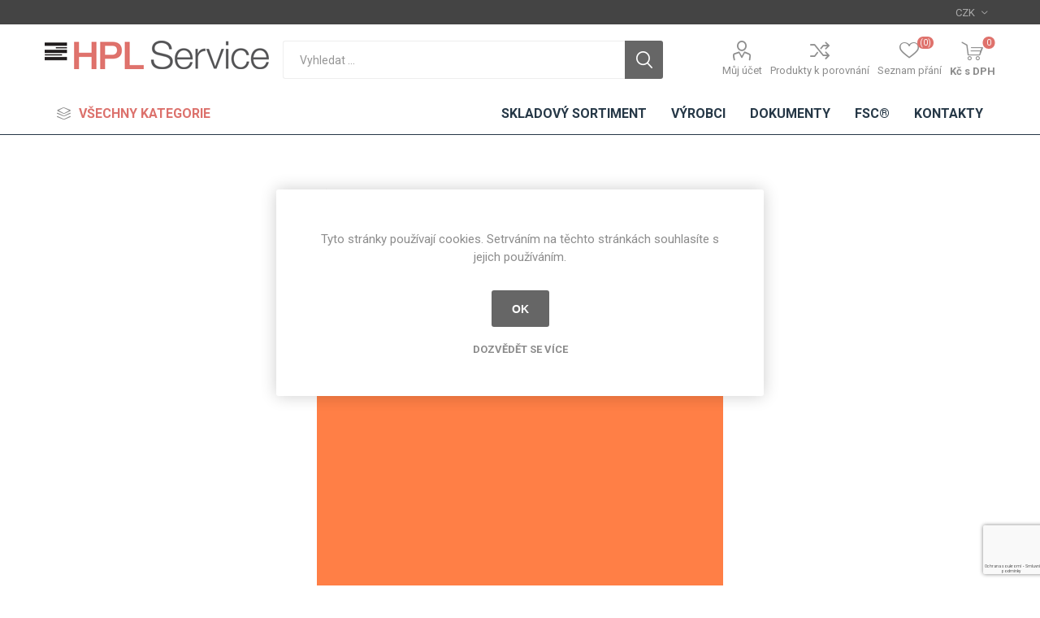

--- FILE ---
content_type: text/html; charset=utf-8
request_url: https://www.hpl-service.cz/asd-1054-orange-begonia-3050-x-1300-x-6-mm
body_size: 24216
content:
<!DOCTYPE html><html lang="cs" dir="ltr" class="html-product-details-page"><head><title>HPL Service CZ - dodavatel vysokotlak&#xFD;ch lamin&#xE1;t&#x16F; a kompaktn&#xED;ch desek. ASD 1054 Orange Begonia 3050 x 1300 x 6 mm</title><meta charset="UTF-8"><meta name="description" content="koupit ASD 1054 Orange Begonia 3050 x 1300 x 6 mm online"><meta name="keywords" content="ASD 1054 Orange Begonia 3050 x 1300 x 6 mm,koupit ASD 1054 Orange Begonia 3050 x 1300 x 6 mm,ASD 1054 Orange Begonia 3050 x 1300 x 6 mm cena,ASD 1054 Orange Begonia 3050 x 1300 x 6 mm online"><meta name="generator" content="nopCommerce"><meta name="viewport" content="width=device-width, initial-scale=1.0, minimum-scale=1.0, maximum-scale=2.0"><link rel="preload" as="font" href="/Themes/Emporium/Content/icons/emporium-icons.woff" crossorigin><link href="https://fonts.googleapis.com/css?family=Roboto:300,400,700&amp;subset=cyrillic-ext,greek-ext&amp;display=swap" rel="stylesheet"><meta property="og:type" content="product"><meta property="og:title" content="ASD 1054 Orange Begonia 3050 x 1300 x 6 mm"><meta property="og:description" content="koupit ASD 1054 Orange Begonia 3050 x 1300 x 6 mm online"><meta property="og:image" content="https://www.hpl-service.cz/images/thumbs/003/0035759_asd-1054-orange-begonia-3050-x-1300-x-6-mm_510.jpeg"><meta property="og:image:url" content="https://www.hpl-service.cz/images/thumbs/003/0035759_asd-1054-orange-begonia-3050-x-1300-x-6-mm_510.jpeg"><meta property="og:url" content="https://www.hpl-service.cz/asd-1054-orange-begonia-3050-x-1300-x-6-mm"><meta property="og:site_name" content="HPL Service CZ"><meta property="twitter:card" content="summary"><meta property="twitter:site" content="HPL Service CZ"><meta property="twitter:title" content="ASD 1054 Orange Begonia 3050 x 1300 x 6 mm"><meta property="twitter:description" content="koupit ASD 1054 Orange Begonia 3050 x 1300 x 6 mm online"><meta property="twitter:image" content="https://www.hpl-service.cz/images/thumbs/003/0035759_asd-1054-orange-begonia-3050-x-1300-x-6-mm_510.jpeg"><meta property="twitter:url" content="https://www.hpl-service.cz/asd-1054-orange-begonia-3050-x-1300-x-6-mm"><link rel="stylesheet" href="/css/b31lv2s_d0momhq_b3bkaw.styles.css?v=JKjrfops_hgXn3wB1vA1YvwOMlg"><style>.product-details-page .full-description{display:none}.product-details-page .ui-tabs .full-description{display:block}.product-details-page .tabhead-full-description{display:none}.product-details-page .product-specs-box{display:none}.product-details-page .ui-tabs .product-specs-box{display:block}.product-details-page .ui-tabs .product-specs-box .title{display:none}.product-details-page .product-no-reviews,.product-details-page .product-review-links{display:none}</style><script async src="https://www.googletagmanager.com/gtag/js?id=UA-72756551-1"></script><script>function gtag(){dataLayer.push(arguments)}window.dataLayer=window.dataLayer||[];gtag("js",new Date);gtag("config","UA-72756551-1")</script><link rel="apple-touch-icon" sizes="180x180" href="/icons/icons_0/apple-touch-icon.png"><link rel="icon" type="/icons/icons_0/png" sizes="32x32" href="/icons/icons_0/favicon-32x32.png"><link rel="icon" type="/icons/icons_0/png" sizes="16x16" href="/icons/icons_0/favicon-16x16.png"><link rel="manifest" href="/icons/icons_0/site.webmanifest"><link rel="mask-icon" href="/icons/icons_0/safari-pinned-tab.svg" color="#bba410"><meta name="msapplication-TileColor" content="#555555"><meta name="theme-color" content="#ffffff"><body class="product-details-page-body"><input name="__RequestVerificationToken" type="hidden" value="CfDJ8E-IIpmYz49PrEfvU5LBoOxmp6fwmprOd6YNora1yxWbaZqBMg622YNlIZ_CGKmro-_4UlhX_6I2a25OXkGq61MfLHHAVuJsMwan4P_Y3DenqK2pupH0m7K4ORwis5hisgffwbDYPp-BG1fxdfg22aU"><div class="ajax-loading-block-window" style="display:none"></div><div id="dialog-notifications-success" title="Oznámení" style="display:none"></div><div id="dialog-notifications-error" title="Chyba" style="display:none"></div><div id="dialog-notifications-warning" title="Varování" style="display:none"></div><div id="bar-notification" class="bar-notification-container" data-close="Zavřít"></div><!--[if lte IE 8]><div style="clear:both;height:59px;text-align:center;position:relative"><a href="http://www.microsoft.com/windows/internet-explorer/default.aspx" target="_blank"> <img src="/Themes/Emporium/Content/img/ie_warning.jpg" height="42" width="820" alt="You are using an outdated browser. For a faster, safer browsing experience, upgrade for free today."> </a></div><![endif]--><div class="master-wrapper-page"><div class="responsive-nav-wrapper-parent"><div class="responsive-nav-wrapper"><div class="menu-title"><span>Menu</span></div><div class="search-wrap"><span>Hledat</span></div><div class="mobile-logo"><a href="/" class="logo"> <img alt="HPL Service CZ" title="HPL Service CZ" src="https://hpl-service.cz/images/thumbs/002/0029137_logo.png"></a></div><div class="shopping-cart-link"></div><div class="personal-button" id="header-links-opener"><span>Personal menu</span></div></div></div><div class="header"><div class="header-upper"><div class="header-selectors-wrapper"><div class="currency-selector desktop"><select id="customerCurrency" name="customerCurrency" onchange="setLocation(this.value)" aria-label="Výběr měny"><option selected value="https://www.hpl-service.cz/changecurrency/12?returnUrl=%2Fasd-1054-orange-begonia-3050-x-1300-x-6-mm">CZK<option value="https://www.hpl-service.cz/changecurrency/6?returnUrl=%2Fasd-1054-orange-begonia-3050-x-1300-x-6-mm">EUR</select></div><div class="currency-selector mobile mobile-selector"><div class="current-currency-selector selector-title">CZK</div><div class="currency-selector-options mobile-collapse"><div class="selector-options-item"><input type="radio" name="currency-selector" id="currency-0" value="https://www.hpl-service.cz/changecurrency/12?returnurl=%2Fasd-1054-orange-begonia-3050-x-1300-x-6-mm" onclick="setLocation(this.value)" checked> <label for="currency-0">CZK</label></div><div class="selector-options-item"><input type="radio" name="currency-selector" id="currency-1" value="https://www.hpl-service.cz/changecurrency/6?returnurl=%2Fasd-1054-orange-begonia-3050-x-1300-x-6-mm" onclick="setLocation(this.value)"> <label for="currency-1">EUR</label></div></div></div></div></div><div class="header-lower"><div class="header-logo"><a href="/" class="logo"> <img alt="HPL Service CZ" title="HPL Service CZ" src="https://hpl-service.cz/images/thumbs/002/0029137_logo.png"></a></div><div class="search-box store-search-box"><div class="close-side-menu"><span class="close-side-menu-text">Vyhledat ...</span> <span class="close-side-menu-btn">Zavřít</span></div><form method="get" id="small-search-box-form" action="/search"><input type="text" class="search-box-text" id="small-searchterms" autocomplete="off" name="q" placeholder="Vyhledat ..." aria-label="Vyhledat ..."> <input type="hidden" class="instantSearchResourceElement" data-highlightfirstfoundelement="true" data-minkeywordlength="3" data-defaultproductsortoption="0" data-instantsearchurl="/instantSearchFor" data-searchpageurl="/search" data-searchinproductdescriptions="false" data-numberofvisibleproducts="5" data-noresultsresourcetext=" No data found."> <button type="submit" class="button-1 search-box-button">Hledat</button></form></div><div class="header-links-wrapper"><div class="header-links"><ul><li><a href="/customer/info" class="ico-account opener" data-loginurl="/login?returnUrl=%2Fasd-1054-orange-begonia-3050-x-1300-x-6-mm">Můj účet</a><div class="profile-menu-box"><div class="close-side-menu"><span class="close-side-menu-text">Můj účet</span> <span class="close-side-menu-btn">Zavřít</span></div><div class="header-form-holder"><a href="/register?returnUrl=%2Fasd-1054-orange-begonia-3050-x-1300-x-6-mm" class="ico-register">Registrovat</a> <a href="/login?returnUrl=%2Fasd-1054-orange-begonia-3050-x-1300-x-6-mm" class="ico-login">Přihlásit</a></div></div><li><a href="/compareproducts" class="ico-compare">Produkty k porovnání</a><li><a href="/wishlist" class="ico-wishlist"> <span class="wishlist-label">Seznam přání</span> <span class="wishlist-qty">(0)</span> </a></ul><div class="mobile-flyout-wrapper"><div class="close-side-menu"><span class="close-side-menu-text">Nákupní košík</span> <span class="close-side-menu-btn">Zavřít</span></div><div id="flyout-cart" class="flyout-cart" data-removeitemfromcarturl="/EmporiumTheme/RemoveItemFromCart" data-flyoutcarturl="/EmporiumTheme/FlyoutShoppingCart"><div id="topcartlink"><a href="/cart" class="ico-cart"> <span class="cart-qty">0</span> <span class="cart-label"> K&#x10D; s DPH </span> </a></div><div class="mini-shopping-cart"><div class="flyout-cart-scroll-area"><p>Váš nákupní košík je prázdný.</div></div></div></div></div></div></div><div class="header-menu-parent"><div class="header-menu categories-in-side-panel"><div class="category-navigation-list-wrapper"><span class="category-navigation-title">Všechny kategorie</span><ul class="category-navigation-list sticky-flyout"></ul></div><div class="close-menu"><span class="close-menu-text">Menu</span> <span class="close-menu-btn">Zavřít</span></div><ul class="mega-menu" data-isrtlenabled="false" data-enableclickfordropdown="true"><li class="has-sublist with-dropdown-in-grid root-category-items"><span class="with-subcategories single-item-categories labelfornextplusbutton">Produkty</span><div class="plus-button"></div><div class="dropdown categories fullWidth boxes-8"><div class="row-wrapper"><div class="row"><div class="box"><div class="picture-title-wrap"><div class="picture"><a href="/probarvene-mdf" title="Zobrazit produkty v kategorii MDF"> <img class="lazy" alt="Obrázek pro kategorii MDF" src="[data-uri]" data-original="https://hpl-service.cz/images/thumbs/003/0038019_mdf_250.jpeg"> </a></div><div class="title"><a href="/probarvene-mdf" title="MDF"><span>MDF</span></a></div></div><ul class="subcategories"><li class="subcategory-item"><a href="/standardn%C3%AD" title="Standardní"><span>Standardn&#xED;</span></a><li class="subcategory-item"><a href="/leh%C4%8Den%C3%A9" title="Lehčené"><span>Leh&#x10D;en&#xE9;</span></a><li class="subcategory-item"><a href="/s-vysokou-hustotou" title="S vysokou hustotou"><span>S vysokou hustotou</span></a><li class="subcategory-item"><a href="/probarven%C3%A9-3" title="Probarvené"><span>Probarven&#xE9;</span></a><li class="subcategory-item"><a href="/neho%C5%99lav%C3%A9" title="Nehořlavé"><span>Neho&#x159;lav&#xE9;</span></a><li class="subcategory-item"><a href="/vlhkuodoln%C3%A9" title="Vlhkuodolné"><span>Vlhkuodoln&#xE9;</span></a><li class="subcategory-item"><a href="/s-n%C3%ADzk%C3%BDm-obsahem-formaldehydu" title="S nízkým obsahem formaldehydu"><span>S n&#xED;zk&#xFD;m obsahem formaldehydu</span></a><li class="subcategory-item"><a href="/k-lakov%C3%A1n%C3%AD" title="K lakování"><span>K lakov&#xE1;n&#xED;</span></a><li class="subcategory-item"><a href="/mdf-kompakty-2" title="MDF kompakty"><span>MDF kompakty</span></a></ul></div><div class="box"><div class="picture-title-wrap"><div class="picture"><a href="/dtd-2" title="Zobrazit produkty v kategorii DTD"> <img class="lazy" alt="Obrázek pro kategorii DTD" src="[data-uri]" data-original="https://hpl-service.cz/images/thumbs/003/0038020_dtd_250.jpeg"> </a></div><div class="title"><a href="/dtd-2" title="DTD"><span>DTD</span></a></div></div><ul class="subcategories"><li class="subcategory-item"><a href="/standardn%C3%AD-2" title="Standardní"><span>Standardn&#xED;</span></a><li class="subcategory-item"><a href="/neho%C5%99lav%C3%A9-2" title="Nehořlavé "><span>Neho&#x159;lav&#xE9; </span></a><li class="subcategory-item"><a href="/vlhkuodoln%C3%A9-2" title="Vlhkuodolné"><span>Vlhkuodoln&#xE9;</span></a></ul></div><div class="box"><div class="picture-title-wrap"><div class="picture"><a href="/lamino-3" title="Zobrazit produkty v kategorii Lamino"> <img class="lazy" alt="Obrázek pro kategorii Lamino" src="[data-uri]" data-original="https://hpl-service.cz/images/thumbs/003/0038021_lamino_250.jpeg"> </a></div><div class="title"><a href="/lamino-3" title="Lamino"><span>Lamino</span></a></div></div><ul class="subcategories"><li class="subcategory-item"><a href="/uni-barvy" title="Uni barvy"><span>Uni barvy</span></a><li class="subcategory-item"><a href="/d%C5%99evodekory" title="Dřevodekory"><span>D&#x159;evodekory</span></a><li class="subcategory-item"><a href="/fantazijn%C3%AD-dekory" title="Fantazijní dekory"><span>Fantazijn&#xED; dekory</span></a><li class="subcategory-item"><a href="/bezotiskov%C3%A9-2" title="Bezotiskové"><span>Bezotiskov&#xE9;</span></a></ul></div><div class="box"><div class="picture-title-wrap"><div class="picture"><a href="/kompakty-3" title="Zobrazit produkty v kategorii Kompakty"> <img class="lazy" alt="Obrázek pro kategorii Kompakty" src="[data-uri]" data-original="https://hpl-service.cz/images/thumbs/003/0038056_kompakty_250.jpeg"> </a></div><div class="title"><a href="/kompakty-3" title="Kompakty"><span>Kompakty</span></a></div></div><ul class="subcategories"><li class="subcategory-item"><a href="/interi%C3%A9rov%C3%A9-2" title="Interiérové"><span>Interi&#xE9;rov&#xE9;</span></a><li class="subcategory-item"><a href="/exteri%C3%A9rov%C3%A9-2" title="Exteriérové"><span>Exteri&#xE9;rov&#xE9;</span></a><li class="subcategory-item"><a href="/laboratorn%C3%AD-kompaktn%C3%AD-desky" title="Laboratorní"><span>Laboratorn&#xED;</span></a><li class="subcategory-item"><a href="/mdf-kompakt" title="MDF kompakt"><span>MDF kompakt</span></a></ul></div><div class="box"><div class="picture-title-wrap"><div class="picture"><a href="/cementot%C5%99%C3%ADskov%C3%A9-desky-2" title="Zobrazit produkty v kategorii Cementotřískové desky"> <img class="lazy" alt="Obrázek pro kategorii Cementotřískové desky" src="[data-uri]" data-original="https://hpl-service.cz/images/thumbs/003/0038069_cementotriskove-desky_250.jpeg"> </a></div><div class="title"><a href="/cementot%C5%99%C3%ADskov%C3%A9-desky-2" title="Cementotřískové desky"><span>Cementot&#x159;&#xED;skov&#xE9; desky</span></a></div></div></div><div class="box"><div class="picture-title-wrap"><div class="picture"><a href="/d%C5%99ev%C4%9Bn%C3%A9-desky-2" title="Zobrazit produkty v kategorii Dřevěné desky"> <img class="lazy" alt="Obrázek pro kategorii Dřevěné desky" src="[data-uri]" data-original="https://hpl-service.cz/images/thumbs/003/0038084_drevene-desky_250.jpeg"> </a></div><div class="title"><a href="/d%C5%99ev%C4%9Bn%C3%A9-desky-2" title="Dřevěné desky"><span>D&#x159;ev&#x11B;n&#xE9; desky</span></a></div></div></div><div class="box"><div class="picture-title-wrap"><div class="picture"><a href="/imitace-betonu-2" title="Zobrazit produkty v kategorii Imitace betonu"> <img class="lazy" alt="Obrázek pro kategorii Imitace betonu" src="[data-uri]" data-original="https://hpl-service.cz/images/thumbs/003/0038066_imitace-betonu_250.jpeg"> </a></div><div class="title"><a href="/imitace-betonu-2" title="Imitace betonu"><span>Imitace betonu</span></a></div></div></div><div class="box"><div class="picture-title-wrap"><div class="picture"><a href="/d%C3%BDhy" title="Zobrazit produkty v kategorii Dýhy"> <img class="lazy" alt="Obrázek pro kategorii Dýhy" src="[data-uri]" data-original="https://hpl-service.cz/images/thumbs/003/0038078_dyhy_250.jpeg"> </a></div><div class="title"><a href="/d%C3%BDhy" title="Dýhy"><span>D&#xFD;hy</span></a></div></div><ul class="subcategories"><li class="subcategory-item"><a href="/standardn%C3%AD-d%C3%BDhy" title="Standardní dýhy"><span>Standardn&#xED; d&#xFD;hy</span></a><li class="subcategory-item"><a href="/lamin%C3%A1ty-s-d%C5%99ev%C4%9Bnou-d%C3%BDhou-2" title="Lamináty s dřevěnou dýhou"><span>Lamin&#xE1;ty s d&#x159;ev&#x11B;nou d&#xFD;hou</span></a></ul></div></div><div class="row"><div class="box"><div class="picture-title-wrap"><div class="picture"><a href="/kovolaminat" title="Zobrazit produkty v kategorii Kovolamináty"> <img class="lazy" alt="Obrázek pro kategorii Kovolamináty" src="[data-uri]" data-original="https://hpl-service.cz/images/thumbs/003/0038070_kovolaminaty_250.jpeg"> </a></div><div class="title"><a href="/kovolaminat" title="Kovolamináty"><span>Kovolamin&#xE1;ty</span></a></div></div><ul class="subcategories"><li class="subcategory-item"><a href="/kovolamin%C3%A1ty-m%C4%9Bd%C4%9Bn%C3%A9" title="Měděné"><span>M&#x11B;d&#x11B;n&#xE9;</span></a><li class="subcategory-item"><a href="/brus-2" title="Brus"><span>Brus</span></a><li class="subcategory-item"><a href="/zrcadlo-2" title="Zrcadlo"><span>Zrcadlo</span></a><li class="subcategory-item"><a href="/magnetick%C3%A9-3" title="Magnetické"><span>Magnetick&#xE9;</span></a><li class="subcategory-item"><a href="/reli%C3%A9fn%C3%AD-2" title="Reliéfní"><span>Reli&#xE9;fn&#xED;</span></a><li class="subcategory-item"><a href="/bezotiskov%C3%A9-3" title="Bezotiskové"><span>Bezotiskov&#xE9;</span></a><li class="subcategory-item"><a href="/odoln%C3%A9-proti-po%C5%A1kr%C3%A1b%C3%A1n%C3%AD-2" title="Odolné proti poškrábání"><span>Odoln&#xE9; proti po&#x161;kr&#xE1;b&#xE1;n&#xED;</span></a></ul></div><div class="box"><div class="picture-title-wrap"><div class="picture"><a href="/hpl" title="Zobrazit produkty v kategorii HPL"> <img class="lazy" alt="Obrázek pro kategorii HPL" src="[data-uri]" data-original="https://hpl-service.cz/images/thumbs/003/0038023_hpl_250.jpeg"> </a></div><div class="title"><a href="/hpl" title="HPL"><span>HPL</span></a></div></div><ul class="subcategories"><li class="subcategory-item"><a href="/uni-barvy-2" title="Uni barvy"><span>Uni barvy</span></a><li class="subcategory-item"><a href="/d%C5%99evodekory-2" title="Dřevodekory"><span>D&#x159;evodekory</span></a><li class="subcategory-item"><a href="/fantazijn%C3%AD-dekory-2" title="Fantazijní dekory"><span>Fantazijn&#xED; dekory</span></a><li class="subcategory-item"><a href="/kovolamin%C3%A1ty-3" title="Kovolamináty"><span>Kovolamin&#xE1;ty</span></a><li class="subcategory-item"><a href="/probarven%C3%A9-2" title="Probarvené"><span>Probarven&#xE9;</span></a><li class="subcategory-item"><a href="/bezotiskov%C3%A9-4" title="Bezotiskové"><span>Bezotiskov&#xE9;</span></a><li class="subcategory-item"><a href="/protita%C5%BEn%C3%A9-2" title="Protitažné"><span>Protita&#x17E;n&#xE9;</span></a><li class="subcategory-item"><a href="/lamin%C3%A1ty-s-ekologickou-prysky%C5%99ic%C3%AD" title="Lamináty s ekologickou pryskyřicí"><span>Lamin&#xE1;ty s ekologickou prysky&#x159;ic&#xED;</span></a><li class="subcategory-item"><a href="/lamin%C3%A1ty-s-recyklovanou-k%C5%AF%C5%BE%C3%AD-2" title="Lamináty s recyklovanou kůží"><span>Lamin&#xE1;ty s recyklovanou k&#x16F;&#x17E;&#xED;</span></a></ul></div><div class="box"><div class="picture-title-wrap"><div class="picture"><a href="/p%C5%99%C3%ADrodn%C3%AD-materi%C3%A1ly" title="Zobrazit produkty v kategorii Přírodní"> <img class="lazy" alt="Obrázek pro kategorii Přírodní" src="[data-uri]" data-original="https://hpl-service.cz/images/thumbs/003/0038074_prirodni_250.jpeg"> </a></div><div class="title"><a href="/p%C5%99%C3%ADrodn%C3%AD-materi%C3%A1ly" title="Přírodní"><span>P&#x159;&#xED;rodn&#xED;</span></a></div></div></div><div class="box"><div class="picture-title-wrap"><div class="picture"><a href="/recyklovany-textil" title="Zobrazit produkty v kategorii Recyklované"> <img class="lazy" alt="Obrázek pro kategorii Recyklované" src="[data-uri]" data-original="https://hpl-service.cz/images/thumbs/003/0038072_recyklovane_250.jpeg"> </a></div><div class="title"><a href="/recyklovany-textil" title="Recyklované"><span>Recyklovan&#xE9;</span></a></div></div><ul class="subcategories"><li class="subcategory-item"><a href="/recyklovan%C3%BD-textil" title="Recyklovaný textil"><span>Recyklovan&#xFD; textil</span></a><li class="subcategory-item"><a href="/recyklovan%C3%BD-plast" title="Recyklovaný plast"><span>Recyklovan&#xFD; plast</span></a></ul></div><div class="box"><div class="picture-title-wrap"><div class="picture"><a href="/neho%C5%99lav%C3%A9-3" title="Zobrazit produkty v kategorii Nehořlavé"> <img class="lazy" alt="Obrázek pro kategorii Nehořlavé" src="[data-uri]" data-original="https://hpl-service.cz/images/thumbs/003/0038082_nehorlave_250.jpeg"> </a></div><div class="title"><a href="/neho%C5%99lav%C3%A9-3" title="Nehořlavé"><span>Neho&#x159;lav&#xE9;</span></a></div></div><ul class="subcategories"><li class="subcategory-item"><a href="/neho%C5%99lav%C3%A9-t%C5%99%C3%ADda-a" title="Třída A"><span>T&#x159;&#xED;da A</span></a><li class="subcategory-item"><a href="/neho%C5%99lav%C3%A9-t%C5%99%C3%ADda-b" title="Třída B"><span>T&#x159;&#xED;da B</span></a></ul></div><div class="box"><div class="picture-title-wrap"><div class="picture"><a href="/abs-hrany-2" title="Zobrazit produkty v kategorii ABS hrany"> <img class="lazy" alt="Obrázek pro kategorii ABS hrany" src="[data-uri]" data-original="https://hpl-service.cz/images/thumbs/003/0038026_abs-hrany_250.jpeg"> </a></div><div class="title"><a href="/abs-hrany-2" title="ABS hrany"><span>ABS hrany</span></a></div></div></div><div class="box"><div class="picture-title-wrap"><div class="picture"><a href="/kamenn%C3%A9-d%C3%BDhy" title="Zobrazit produkty v kategorii Kamenné dýhy"> <img class="lazy" alt="Obrázek pro kategorii Kamenné dýhy" src="[data-uri]" data-original="https://hpl-service.cz/images/thumbs/003/0038076_kamenne-dyhy_250.jpeg"> </a></div><div class="title"><a href="/kamenn%C3%A9-d%C3%BDhy" title="Kamenné dýhy"><span>Kamenn&#xE9; d&#xFD;hy</span></a></div></div></div><div class="box"><div class="picture-title-wrap"><div class="picture"><a href="/ostatn%C3%AD-produkty" title="Zobrazit produkty v kategorii Ostatní"> <img class="lazy" alt="Obrázek pro kategorii Ostatní" src="[data-uri]" data-original="https://hpl-service.cz/images/thumbs/003/0038080_ostatni_250.jpeg"> </a></div><div class="title"><a href="/ostatn%C3%AD-produkty" title="Ostatní"><span>Ostatn&#xED;</span></a></div></div><ul class="subcategories"><li class="subcategory-item"><a href="/statn%C3%AD-oleje-saicos" title="Oleje Saicos"><span>Oleje Saicos</span></a><li class="subcategory-item"><a href="/ostatn%C3%AD-spojovac%C3%AD-materi%C3%A1l" title="Spojovací materiál"><span>Spojovac&#xED; materi&#xE1;l</span></a></ul></div></div><div class="row"><div class="box"><div class="picture-title-wrap"><div class="picture"><a href="/forest-stewardship-council-fsc" title="Zobrazit produkty v kategorii FSC®"> <img class="lazy" alt="Obrázek pro kategorii FSC®" src="[data-uri]" data-original="https://hpl-service.cz/images/thumbs/003/0035508_fsc_250.gif"> </a></div><div class="title"><a href="/forest-stewardship-council-fsc" title="FSC®"><span>FSC&#xAE;</span></a></div></div></div><div class="box"><div class="picture-title-wrap"><div class="picture"><a href="/dokumenty-ke-stazeni" title="Zobrazit produkty v kategorii Dokumenty"> <img class="lazy" alt="Obrázek pro kategorii Dokumenty" src="[data-uri]" data-original="https://hpl-service.cz/images/thumbs/004/0040159_dokumenty_250.jpeg"> </a></div><div class="title"><a href="/dokumenty-ke-stazeni" title="Dokumenty"><span>Dokumenty</span></a></div></div><ul class="subcategories"><li class="subcategory-item"><a href="/dokumentyimi-beton" title="imi-beton"><span>imi-beton</span></a><li class="subcategory-item"><a href="/rezign-by-planq-3" title="Rezign by Planq"><span>Rezign by Planq</span></a><li class="subcategory-item"><a href="/valchromat-3" title="Valchromat"><span>Valchromat</span></a><li class="subcategory-item"><a href="/dekodur-2" title="Dekodur"><span>Dekodur</span></a><li class="subcategory-item"><a href="/arpa-fenix-2" title="Arpa Fenix"><span>Arpa Fenix</span></a><li class="subcategory-item"><a href="/viroc-3" title="Viroc"><span>Viroc</span></a><li class="subcategory-item"><a href="/pollmeier-baubuche-2" title="Pollmeier BauBuche"><span>Pollmeier BauBuche</span></a><li class="subcategory-item"><a href="/oberflex-2" title="Oberflex"><span>Oberflex</span></a><li class="subcategory-item"><a href="/thermax-5" title="Thermax"><span>Thermax</span></a><li class="subcategory-item"><a href="/unilin-3" title="Unilin"><span>Unilin</span></a></ul></div><div class="empty-box"></div><div class="empty-box"></div><div class="empty-box"></div><div class="empty-box"></div><div class="empty-box"></div><div class="empty-box"></div></div></div></div><li class="root-category"><a href="/skladov%C3%BD-sortiment" title="Skladový sortiment"><span> Skladov&#xFD; sortiment</span></a><li><a href="/manufacturer/all" title="Výrobci"><span> V&#xFD;robci</span></a><li class="root-category"><a href="/dokumenty-ke-stazeni" title="Dokumenty"><span> Dokumenty</span></a><li class="root-category"><a href="/forest-stewardship-council-fsc" title="FSC®"><span> FSC&#xAE;</span></a><li><a href="/kontakty" title="Kontakty"><span> Kontakty</span></a></ul><ul class="mega-menu-responsive"><li class="all-categories"><span class="labelfornextplusbutton">Všechny kategorie</span><div class="plus-button"></div><div class="sublist-wrap"><ul class="sublist"><li class="back-button"><span>Back</span><li class="has-sublist mega-menu-categories root-category-items"><span class="with-subcategories single-item-categories labelfornextplusbutton">Produkty</span><div class="plus-button"></div><div class="sublist-wrap"><ul class="sublist"><li class="back-button"><span>zpět</span><li class="has-sublist"><a href="/probarvene-mdf" title="MDF" class="with-subcategories"><span>MDF</span></a><div class="plus-button"></div><div class="sublist-wrap"><ul class="sublist"><li class="back-button"><span>zpět</span><li><a class="lastLevelCategory" href="/standardn%C3%AD" title="Standardní"><span>Standardn&#xED;</span></a><li><a class="lastLevelCategory" href="/leh%C4%8Den%C3%A9" title="Lehčené"><span>Leh&#x10D;en&#xE9;</span></a><li><a class="lastLevelCategory" href="/s-vysokou-hustotou" title="S vysokou hustotou"><span>S vysokou hustotou</span></a><li><a class="lastLevelCategory" href="/probarven%C3%A9-3" title="Probarvené"><span>Probarven&#xE9;</span></a><li><a class="lastLevelCategory" href="/neho%C5%99lav%C3%A9" title="Nehořlavé"><span>Neho&#x159;lav&#xE9;</span></a><li><a class="lastLevelCategory" href="/vlhkuodoln%C3%A9" title="Vlhkuodolné"><span>Vlhkuodoln&#xE9;</span></a><li><a class="lastLevelCategory" href="/s-n%C3%ADzk%C3%BDm-obsahem-formaldehydu" title="S nízkým obsahem formaldehydu"><span>S n&#xED;zk&#xFD;m obsahem formaldehydu</span></a><li><a class="lastLevelCategory" href="/k-lakov%C3%A1n%C3%AD" title="K lakování"><span>K lakov&#xE1;n&#xED;</span></a><li><a class="lastLevelCategory" href="/mdf-kompakty-2" title="MDF kompakty"><span>MDF kompakty</span></a></ul></div><li class="has-sublist"><a href="/dtd-2" title="DTD" class="with-subcategories"><span>DTD</span></a><div class="plus-button"></div><div class="sublist-wrap"><ul class="sublist"><li class="back-button"><span>zpět</span><li><a class="lastLevelCategory" href="/standardn%C3%AD-2" title="Standardní"><span>Standardn&#xED;</span></a><li><a class="lastLevelCategory" href="/neho%C5%99lav%C3%A9-2" title="Nehořlavé "><span>Neho&#x159;lav&#xE9; </span></a><li><a class="lastLevelCategory" href="/vlhkuodoln%C3%A9-2" title="Vlhkuodolné"><span>Vlhkuodoln&#xE9;</span></a></ul></div><li class="has-sublist"><a href="/lamino-3" title="Lamino" class="with-subcategories"><span>Lamino</span></a><div class="plus-button"></div><div class="sublist-wrap"><ul class="sublist"><li class="back-button"><span>zpět</span><li><a class="lastLevelCategory" href="/uni-barvy" title="Uni barvy"><span>Uni barvy</span></a><li><a class="lastLevelCategory" href="/d%C5%99evodekory" title="Dřevodekory"><span>D&#x159;evodekory</span></a><li><a class="lastLevelCategory" href="/fantazijn%C3%AD-dekory" title="Fantazijní dekory"><span>Fantazijn&#xED; dekory</span></a><li><a class="lastLevelCategory" href="/bezotiskov%C3%A9-2" title="Bezotiskové"><span>Bezotiskov&#xE9;</span></a></ul></div><li class="has-sublist"><a href="/kompakty-3" title="Kompakty" class="with-subcategories"><span>Kompakty</span></a><div class="plus-button"></div><div class="sublist-wrap"><ul class="sublist"><li class="back-button"><span>zpět</span><li><a class="lastLevelCategory" href="/interi%C3%A9rov%C3%A9-2" title="Interiérové"><span>Interi&#xE9;rov&#xE9;</span></a><li><a class="lastLevelCategory" href="/exteri%C3%A9rov%C3%A9-2" title="Exteriérové"><span>Exteri&#xE9;rov&#xE9;</span></a><li><a class="lastLevelCategory" href="/laboratorn%C3%AD-kompaktn%C3%AD-desky" title="Laboratorní"><span>Laboratorn&#xED;</span></a><li><a class="lastLevelCategory" href="/mdf-kompakt" title="MDF kompakt"><span>MDF kompakt</span></a></ul></div><li><a class="lastLevelCategory" href="/cementot%C5%99%C3%ADskov%C3%A9-desky-2" title="Cementotřískové desky"><span>Cementot&#x159;&#xED;skov&#xE9; desky</span></a><li><a class="lastLevelCategory" href="/d%C5%99ev%C4%9Bn%C3%A9-desky-2" title="Dřevěné desky"><span>D&#x159;ev&#x11B;n&#xE9; desky</span></a><li><a class="lastLevelCategory" href="/imitace-betonu-2" title="Imitace betonu"><span>Imitace betonu</span></a><li class="has-sublist"><a href="/d%C3%BDhy" title="Dýhy" class="with-subcategories"><span>D&#xFD;hy</span></a><div class="plus-button"></div><div class="sublist-wrap"><ul class="sublist"><li class="back-button"><span>zpět</span><li><a class="lastLevelCategory" href="/standardn%C3%AD-d%C3%BDhy" title="Standardní dýhy"><span>Standardn&#xED; d&#xFD;hy</span></a><li><a class="lastLevelCategory" href="/lamin%C3%A1ty-s-d%C5%99ev%C4%9Bnou-d%C3%BDhou-2" title="Lamináty s dřevěnou dýhou"><span>Lamin&#xE1;ty s d&#x159;ev&#x11B;nou d&#xFD;hou</span></a></ul></div><li class="has-sublist"><a href="/kovolaminat" title="Kovolamináty" class="with-subcategories"><span>Kovolamin&#xE1;ty</span></a><div class="plus-button"></div><div class="sublist-wrap"><ul class="sublist"><li class="back-button"><span>zpět</span><li><a class="lastLevelCategory" href="/kovolamin%C3%A1ty-m%C4%9Bd%C4%9Bn%C3%A9" title="Měděné"><span>M&#x11B;d&#x11B;n&#xE9;</span></a><li><a class="lastLevelCategory" href="/brus-2" title="Brus"><span>Brus</span></a><li><a class="lastLevelCategory" href="/zrcadlo-2" title="Zrcadlo"><span>Zrcadlo</span></a><li><a class="lastLevelCategory" href="/magnetick%C3%A9-3" title="Magnetické"><span>Magnetick&#xE9;</span></a><li><a class="lastLevelCategory" href="/reli%C3%A9fn%C3%AD-2" title="Reliéfní"><span>Reli&#xE9;fn&#xED;</span></a><li><a class="lastLevelCategory" href="/bezotiskov%C3%A9-3" title="Bezotiskové"><span>Bezotiskov&#xE9;</span></a><li><a class="lastLevelCategory" href="/odoln%C3%A9-proti-po%C5%A1kr%C3%A1b%C3%A1n%C3%AD-2" title="Odolné proti poškrábání"><span>Odoln&#xE9; proti po&#x161;kr&#xE1;b&#xE1;n&#xED;</span></a></ul></div><li class="has-sublist"><a href="/hpl" title="HPL" class="with-subcategories"><span>HPL</span></a><div class="plus-button"></div><div class="sublist-wrap"><ul class="sublist"><li class="back-button"><span>zpět</span><li><a class="lastLevelCategory" href="/uni-barvy-2" title="Uni barvy"><span>Uni barvy</span></a><li><a class="lastLevelCategory" href="/d%C5%99evodekory-2" title="Dřevodekory"><span>D&#x159;evodekory</span></a><li><a class="lastLevelCategory" href="/fantazijn%C3%AD-dekory-2" title="Fantazijní dekory"><span>Fantazijn&#xED; dekory</span></a><li><a class="lastLevelCategory" href="/kovolamin%C3%A1ty-3" title="Kovolamináty"><span>Kovolamin&#xE1;ty</span></a><li><a class="lastLevelCategory" href="/probarven%C3%A9-2" title="Probarvené"><span>Probarven&#xE9;</span></a><li><a class="lastLevelCategory" href="/bezotiskov%C3%A9-4" title="Bezotiskové"><span>Bezotiskov&#xE9;</span></a><li><a class="lastLevelCategory" href="/protita%C5%BEn%C3%A9-2" title="Protitažné"><span>Protita&#x17E;n&#xE9;</span></a><li><a class="lastLevelCategory" href="/lamin%C3%A1ty-s-ekologickou-prysky%C5%99ic%C3%AD" title="Lamináty s ekologickou pryskyřicí"><span>Lamin&#xE1;ty s ekologickou prysky&#x159;ic&#xED;</span></a><li><a class="lastLevelCategory" href="/lamin%C3%A1ty-s-recyklovanou-k%C5%AF%C5%BE%C3%AD-2" title="Lamináty s recyklovanou kůží"><span>Lamin&#xE1;ty s recyklovanou k&#x16F;&#x17E;&#xED;</span></a></ul></div><li><a class="lastLevelCategory" href="/p%C5%99%C3%ADrodn%C3%AD-materi%C3%A1ly" title="Přírodní"><span>P&#x159;&#xED;rodn&#xED;</span></a><li class="has-sublist"><a href="/recyklovany-textil" title="Recyklované" class="with-subcategories"><span>Recyklovan&#xE9;</span></a><div class="plus-button"></div><div class="sublist-wrap"><ul class="sublist"><li class="back-button"><span>zpět</span><li><a class="lastLevelCategory" href="/recyklovan%C3%BD-textil" title="Recyklovaný textil"><span>Recyklovan&#xFD; textil</span></a><li><a class="lastLevelCategory" href="/recyklovan%C3%BD-plast" title="Recyklovaný plast"><span>Recyklovan&#xFD; plast</span></a></ul></div><li class="has-sublist"><a href="/neho%C5%99lav%C3%A9-3" title="Nehořlavé" class="with-subcategories"><span>Neho&#x159;lav&#xE9;</span></a><div class="plus-button"></div><div class="sublist-wrap"><ul class="sublist"><li class="back-button"><span>zpět</span><li><a class="lastLevelCategory" href="/neho%C5%99lav%C3%A9-t%C5%99%C3%ADda-a" title="Třída A"><span>T&#x159;&#xED;da A</span></a><li><a class="lastLevelCategory" href="/neho%C5%99lav%C3%A9-t%C5%99%C3%ADda-b" title="Třída B"><span>T&#x159;&#xED;da B</span></a></ul></div><li><a class="lastLevelCategory" href="/abs-hrany-2" title="ABS hrany"><span>ABS hrany</span></a><li><a class="lastLevelCategory" href="/kamenn%C3%A9-d%C3%BDhy" title="Kamenné dýhy"><span>Kamenn&#xE9; d&#xFD;hy</span></a><li class="has-sublist"><a href="/ostatn%C3%AD-produkty" title="Ostatní" class="with-subcategories"><span>Ostatn&#xED;</span></a><div class="plus-button"></div><div class="sublist-wrap"><ul class="sublist"><li class="back-button"><span>zpět</span><li><a class="lastLevelCategory" href="/statn%C3%AD-oleje-saicos" title="Oleje Saicos"><span>Oleje Saicos</span></a><li><a class="lastLevelCategory" href="/ostatn%C3%AD-spojovac%C3%AD-materi%C3%A1l" title="Spojovací materiál"><span>Spojovac&#xED; materi&#xE1;l</span></a></ul></div><li><a class="lastLevelCategory" href="/forest-stewardship-council-fsc" title="FSC®"><span>FSC&#xAE;</span></a><li class="has-sublist"><a href="/dokumenty-ke-stazeni" title="Dokumenty" class="with-subcategories"><span>Dokumenty</span></a><div class="plus-button"></div><div class="sublist-wrap"><ul class="sublist"><li class="back-button"><span>zpět</span><li><a class="lastLevelCategory" href="/dokumentyimi-beton" title="imi-beton"><span>imi-beton</span></a><li><a class="lastLevelCategory" href="/rezign-by-planq-3" title="Rezign by Planq"><span>Rezign by Planq</span></a><li><a class="lastLevelCategory" href="/valchromat-3" title="Valchromat"><span>Valchromat</span></a><li><a class="lastLevelCategory" href="/dekodur-2" title="Dekodur"><span>Dekodur</span></a><li><a class="lastLevelCategory" href="/arpa-fenix-2" title="Arpa Fenix"><span>Arpa Fenix</span></a><li><a class="lastLevelCategory" href="/viroc-3" title="Viroc"><span>Viroc</span></a><li><a class="lastLevelCategory" href="/pollmeier-baubuche-2" title="Pollmeier BauBuche"><span>Pollmeier BauBuche</span></a><li><a class="lastLevelCategory" href="/oberflex-2" title="Oberflex"><span>Oberflex</span></a><li><a class="lastLevelCategory" href="/thermax-5" title="Thermax"><span>Thermax</span></a><li class="has-sublist"><a href="/unilin-3" title="Unilin" class="with-subcategories"><span>Unilin</span></a><div class="plus-button"></div><div class="sublist-wrap"><ul class="sublist"><li class="back-button"><span>zpět</span><li><a class="lastLevelCategory" href="/abs-hrany-4" title="ABS hrany"><span>ABS hrany</span></a><li class="has-sublist"><a href="/clicwall" title="Clicwall" class="with-subcategories"><span>Clicwall</span></a><div class="plus-button"></div><div class="sublist-wrap"><ul class="sublist"><li class="back-button"><span>zpět</span><li><a class="lastLevelCategory" href="/alu-profile-innercorner" title="Alu Profile Innercorner "><span>Alu Profile Innercorner </span></a><li><a class="lastLevelCategory" href="/alu-profile-l" title="Alu Profile L"><span>Alu Profile L</span></a><li><a class="lastLevelCategory" href="/alu-profile-t" title="Alu Profile T"><span>Alu Profile T</span></a><li><a class="lastLevelCategory" href="/flexible-profile" title="Flexible Profile"><span>Flexible Profile</span></a><li><a class="lastLevelCategory" href="/flexible-profile-paint" title="Flexible Profile Paint"><span>Flexible Profile Paint</span></a><li><a class="lastLevelCategory" href="/skirting-board" title="Skirting Board"><span>Skirting Board</span></a><li><a class="lastLevelCategory" href="/skirting-board-paint" title="Skirting Board Paint"><span>Skirting Board Paint</span></a><li><a class="lastLevelCategory" href="/alu-profile-outercorner" title="Alu Profile Outercorner"><span>Alu Profile Outercorner</span></a><li><a class="lastLevelCategory" href="/fr" title="FR"><span>FR</span></a><li><a class="lastLevelCategory" href="/mr" title="MR"><span>MR</span></a><li><a class="lastLevelCategory" href="/mr-paint" title="MR Paint"><span>MR Paint</span></a><li><a class="lastLevelCategory" href="/paint" title="Paint"><span>Paint</span></a></ul></div><li class="has-sublist"><a href="/dekorativn%C3%AD-panely" title="Dekorativní panely" class="with-subcategories"><span>Dekorativn&#xED; panely</span></a><div class="plus-button"></div><div class="sublist-wrap"><ul class="sublist"><li class="back-button"><span>zpět</span><li><a class="lastLevelCategory" href="/clicwall-2" title="Clicwall"><span>Clicwall</span></a><li><a class="lastLevelCategory" href="/clicwall-fr" title="Clicwall FR"><span>Clicwall FR</span></a><li><a class="lastLevelCategory" href="/unilin-evola-antivlam" title="Unilin Evola - Antivlam "><span>Unilin Evola - Antivlam </span></a><li><a class="lastLevelCategory" href="/unilin-evola-belspan" title="Unilin Evola - Belspan"><span>Unilin Evola - Belspan</span></a><li><a class="lastLevelCategory" href="/unilin-evola-belspan-edged" title="Unilin Evola - Belspan Edged"><span>Unilin Evola - Belspan Edged</span></a><li><a class="lastLevelCategory" href="/unilin-evola-fibralux-fr" title="Unilin Evola - Fibralux FR"><span>Unilin Evola - Fibralux FR</span></a><li><a class="lastLevelCategory" href="/unilin-evola-fibromax-mr" title="Unilin Evola - Fibromax"><span>Unilin Evola - Fibromax</span></a><li><a class="lastLevelCategory" href="/unilin-evola-fibromax-mr-2" title="Unilin Evola - Fibromax MR"><span>Unilin Evola - Fibromax MR</span></a><li><a class="lastLevelCategory" href="/clicwall-mr" title="Clicwall MR"><span>Clicwall MR</span></a><li><a class="lastLevelCategory" href="/unilin-evola-fibralux-fr-black" title="Unilin Evola - Fibralux MR Black"><span>Unilin Evola - Fibralux MR Black</span></a><li><a class="lastLevelCategory" href="/fibralux-mr-black-high-gloss" title="Fibralux MR Black High Gloss"><span>Fibralux MR Black High Gloss</span></a><li><a class="lastLevelCategory" href="/unilin-evola-belspan-lf" title="Unilin Evola - Belspan LF"><span>Unilin Evola - Belspan LF</span></a><li><a class="lastLevelCategory" href="/unilin-evola-hydrolis" title="Unilin Evola - Hydrolis"><span>Unilin Evola - Hydrolis</span></a><li><a class="lastLevelCategory" href="/fibralux-mr-black-satin" title="Fibralux MR Black Satin"><span>Fibralux MR Black Satin</span></a><li><a class="lastLevelCategory" href="/unilin-evola-fibralux-naf" title="Unilin Evola - Fibralux NAF"><span>Unilin Evola - Fibralux NAF</span></a><li><a class="lastLevelCategory" href="/fibralux-mr-black-gloss" title="Fibralux MR Black Gloss"><span>Fibralux MR Black Gloss</span></a><li><a class="lastLevelCategory" href="/fibralux-mr-grey-super-matt-meteor-grey" title="Fibralux MR Grey Super Matt Meteor Grey"><span>Fibralux MR Grey Super Matt Meteor Grey</span></a><li><a class="lastLevelCategory" href="/fibralux-mr-black-super-matt" title="Fibralux MR Black Super Matt"><span>Fibralux MR Black Super Matt</span></a><li><a class="lastLevelCategory" href="/fibralux-mr-grey-supermatt-mercury-grey" title="Fibralux MR Grey Supermatt Mercury Grey"><span>Fibralux MR Grey Supermatt Mercury Grey</span></a></ul></div><li><a class="lastLevelCategory" href="/hpl-desky" title="HPL desky"><span>HPL desky</span></a><li class="has-sublist"><a href="/dtd-a-mdf-desky" title="DTD a MDF desky" class="with-subcategories"><span>DTD a MDF desky</span></a><div class="plus-button"></div><div class="sublist-wrap"><ul class="sublist"><li class="back-button"><span>zpět</span><li><a class="lastLevelCategory" href="/antivlam" title="Antivlam"><span>Antivlam</span></a><li><a class="lastLevelCategory" href="/belspan" title="Belspan"><span>Belspan</span></a><li><a class="lastLevelCategory" href="/fibrabel" title="Fibrabel"><span>Fibrabel</span></a><li><a class="lastLevelCategory" href="/fibrabel-lf" title="Fibrabel LF+"><span>Fibrabel LF&#x2B;</span></a><li><a class="lastLevelCategory" href="/liso" title="Liso"><span>Liso</span></a><li><a class="lastLevelCategory" href="/belspan-lf" title="Belspan LF"><span>Belspan LF</span></a><li><a class="lastLevelCategory" href="/durelis" title="Durelis"><span>Durelis</span></a><li><a class="lastLevelCategory" href="/durelis-lf" title="Durelis LF+"><span>Durelis LF&#x2B;</span></a><li><a class="lastLevelCategory" href="/fibrabel-black" title="Fibrabel Black"><span>Fibrabel Black</span></a><li><a class="lastLevelCategory" href="/fibrabel-black-lf" title="Fibrabel Black LF+"><span>Fibrabel Black LF&#x2B;</span></a><li><a class="lastLevelCategory" href="/fibrabel-extremelight" title="Fibrabel ExtremeLight"><span>Fibrabel ExtremeLight</span></a><li><a class="lastLevelCategory" href="/fibrabel-fr" title="Fibrabel FR"><span>Fibrabel FR</span></a><li><a class="lastLevelCategory" href="/fibrabel-fr-uncoloured" title="Fibrabel FR Uncoloured"><span>Fibrabel FR Uncoloured</span></a><li><a class="lastLevelCategory" href="/fibrabel-ultralight" title="Fibrabel Ultralight"><span>Fibrabel Ultralight</span></a><li><a class="lastLevelCategory" href="/fibrabel-mr" title="Fibrabel MR"><span>Fibrabel MR</span></a><li><a class="lastLevelCategory" href="/fibrabel-mr-uncoloured" title="Fibrabel MR Uncoloured"><span>Fibrabel MR Uncoloured</span></a><li><a class="lastLevelCategory" href="/fibrabel-naf" title="Fibrabel NAF"><span>Fibrabel NAF</span></a><li><a class="lastLevelCategory" href="/fibralux" title="Fibralux"><span>Fibralux</span></a><li><a class="lastLevelCategory" href="/fibralux-fr" title="Fibralux FR"><span>Fibralux FR</span></a><li><a class="lastLevelCategory" href="/fibralux-fr-uncoloured" title="Fibralux FR Uncoloured"><span>Fibralux FR Uncoloured</span></a><li><a class="lastLevelCategory" href="/fibralux-mr" title="Fibralux MR"><span>Fibralux MR</span></a><li><a class="lastLevelCategory" href="/hydrolis" title="Hydrolis"><span>Hydrolis</span></a><li><a class="lastLevelCategory" href="/hydrolis-lf" title="Hydrolis LF+"><span>Hydrolis LF&#x2B;</span></a><li><a class="lastLevelCategory" href="/liso-lf" title="Liso LF+"><span>Liso LF&#x2B;</span></a><li><a class="lastLevelCategory" href="/fibralux-mr-uncoloured" title="Fibralux MR Uncoloured"><span>Fibralux MR Uncoloured</span></a><li><a class="lastLevelCategory" href="/fibrabel-fr-wheelmark" title="Fibrabel FR Wheelmark"><span>Fibrabel FR Wheelmark</span></a><li><a class="lastLevelCategory" href="/fibrabel-mr-fr-naf" title="Fibrabel MR FR NAF"><span>Fibrabel MR FR NAF</span></a><li><a class="lastLevelCategory" href="/fibrabel-mr-naf-mr50" title="Fibrabel MR NAF MR50"><span>Fibrabel MR NAF MR50</span></a><li><a class="lastLevelCategory" href="/fibralux-fr-wheelmark" title="Fibralux FR Wheelmark"><span>Fibralux FR Wheelmark</span></a><li><a class="lastLevelCategory" href="/fibralux-mr-black" title="Fibralux MR Black"><span>Fibralux MR Black</span></a><li><a class="lastLevelCategory" href="/fibralux-mr-fr-naf" title="Fibralux MR FR NAF"><span>Fibralux MR FR NAF</span></a><li><a class="lastLevelCategory" href="/fibralux-mr-grey" title="Fibralux MR Grey"><span>Fibralux MR Grey</span></a><li><a class="view-all" href="/dtd-a-mdf-desky" title="Zobrazit více"> <span>Zobrazit více</span> </a></ul></div><li class="has-sublist"><a href="/mdf-desky-k-lakov%C3%A1n%C3%AD-a-nat%C3%ADr%C3%A1n%C3%AD" title="MDF desky k lakování a natírání" class="with-subcategories"><span>MDF desky k lakov&#xE1;n&#xED; a nat&#xED;r&#xE1;n&#xED;</span></a><div class="plus-button"></div><div class="sublist-wrap"><ul class="sublist"><li class="back-button"><span>zpět</span><li><a class="lastLevelCategory" href="/clicwall-paint" title="Clicwall Paint"><span>Clicwall Paint</span></a><li><a class="lastLevelCategory" href="/fibrabel-prime" title="Fibrabel Prime "><span>Fibrabel Prime </span></a><li><a class="lastLevelCategory" href="/fibrofit-prime" title="Fibrofit Prime"><span>Fibrofit Prime</span></a><li><a class="lastLevelCategory" href="/clicwall-mr-paint" title="Clicwall MR Paint"><span>Clicwall MR Paint</span></a><li><a class="lastLevelCategory" href="/fibralux-mr-prime" title="Fibralux MR Prime"><span>Fibralux MR Prime</span></a><li><a class="lastLevelCategory" href="/fibromax-praint" title="Fibromax Praint"><span>Fibromax Praint</span></a><li><a class="lastLevelCategory" href="/fibromax-pro-paint" title="Fibromax Pro Paint"><span>Fibromax Pro Paint</span></a><li><a class="lastLevelCategory" href="/fibromax-mr-paint" title="Fibromax MR Paint"><span>Fibromax MR Paint</span></a><li><a class="lastLevelCategory" href="/fibrabel-mr-prime" title="Fibrabel MR Prime"><span>Fibrabel MR Prime</span></a><li><a class="lastLevelCategory" href="/fibrofit-paint" title="Fibrofit Paint"><span>Fibrofit Paint</span></a></ul></div></ul></div></ul></div></ul></div></ul></div><li class="root-category"><a href="/skladov%C3%BD-sortiment" title="Skladový sortiment"><span> Skladov&#xFD; sortiment</span></a><li><a href="/manufacturer/all" title="Výrobci"><span> V&#xFD;robci</span></a><li class="root-category"><a href="/dokumenty-ke-stazeni" title="Dokumenty"><span> Dokumenty</span></a><li class="root-category"><a href="/forest-stewardship-council-fsc" title="FSC®"><span> FSC&#xAE;</span></a><li><a href="/kontakty" title="Kontakty"><span> Kontakty</span></a></ul><div class="mobile-menu-items"></div></div></div></div><div class="overlayOffCanvas"></div><div class="master-wrapper-content"><div class="ajaxCartInfo" data-getajaxcartbuttonurl="/NopAjaxCart/GetAjaxCartButtonsAjax" data-productpageaddtocartbuttonselector=".add-to-cart-button" data-productboxaddtocartbuttonselector=".product-box-add-to-cart-button" data-productboxproductitemelementselector=".product-item" data-usenopnotification="False" data-nopnotificationcartresource="Produkt byl přidán do Vašeho &lt;a href='/cart'> košíku &lt;/ a> " data-nopnotificationwishlistresource="Produkt byl přidán do Vašich &lt;a href='/wishlist'> oblíbených &lt;/ a> " data-enableonproductpage="True" data-enableoncatalogpages="True" data-minishoppingcartquatityformattingresource="({0})" data-miniwishlistquatityformattingresource="({0})" data-addtowishlistbuttonselector=".add-to-wishlist-button"></div><input id="addProductVariantToCartUrl" name="addProductVariantToCartUrl" type="hidden" value="/AddProductFromProductDetailsPageToCartAjax"> <input id="addProductToCartUrl" name="addProductToCartUrl" type="hidden" value="/AddProductToCartAjax"> <input id="miniShoppingCartUrl" name="miniShoppingCartUrl" type="hidden" value="/MiniShoppingCart"> <input id="flyoutShoppingCartUrl" name="flyoutShoppingCartUrl" type="hidden" value="/NopAjaxCartFlyoutShoppingCart"> <input id="checkProductAttributesUrl" name="checkProductAttributesUrl" type="hidden" value="/CheckIfProductOrItsAssociatedProductsHasAttributes"> <input id="getMiniProductDetailsViewUrl" name="getMiniProductDetailsViewUrl" type="hidden" value="/GetMiniProductDetailsView"> <input id="flyoutShoppingCartPanelSelector" name="flyoutShoppingCartPanelSelector" type="hidden" value="#flyout-cart"> <input id="shoppingCartMenuLinkSelector" name="shoppingCartMenuLinkSelector" type="hidden" value=".header-links .cart-qty"> <input id="wishlistMenuLinkSelector" name="wishlistMenuLinkSelector" type="hidden" value="span.wishlist-qty"><div id="product-ribbon-info" data-productid="93849" data-productboxselector=".product-item, .item-holder" data-productboxpicturecontainerselector=".picture, .item-picture" data-productpagepicturesparentcontainerselector=".product-essential" data-productpagebugpicturecontainerselector=".picture" data-retrieveproductribbonsurl="/RetrieveProductRibbons"></div><div class="quickViewData" data-productselector=".product-item" data-productselectorchild=".btn-wrapper" data-retrievequickviewurl="/quickviewdata" data-quickviewbuttontext="Náhled" data-quickviewbuttontitle="Quick View" data-isquickviewpopupdraggable="True" data-enablequickviewpopupoverlay="True" data-accordionpanelsheightstyle="content" data-getquickviewbuttonroute="/getquickviewbutton"></div><div class="master-column-wrapper"><div class="center-1"><div class="page product-details-page"><div class="page-body"><form method="post" id="product-details-form"><div itemscope itemtype="http://schema.org/Product"><meta itemprop="name" content="ASD 1054 Orange Begonia 3050 x 1300 x 6 mm"><meta itemprop="sku"><meta itemprop="gtin"><meta itemprop="mpn"><meta itemprop="description" content="Exteriérové kompaktní desky s UV filtrem, černým jádrem, pro venkovní použití na fasády, obklady stěn, balkóny.
Rozměry: 2440 x 1220 a 3050 x 1300 mm v tloušťkách 6, 8 a 10 mm. Snížená hořlavost B-s1-d0 na vyžádání (pouze hnědé jádro)."><meta itemprop="image" content="https://www.hpl-service.cz/images/thumbs/003/0035759_asd-1054-orange-begonia-3050-x-1300-x-6-mm_510.jpeg"><div itemprop="offers" itemscope itemtype="http://schema.org/Offer"><meta itemprop="url" content="https://www.hpl-service.cz/asd-1054-orange-begonia-3050-x-1300-x-6-mm"><meta itemprop="price"><meta itemprop="priceCurrency"><meta itemprop="priceValidUntil"><meta itemprop="availability" content="http://schema.org/InStock"></div><div itemprop="review" itemscope itemtype="http://schema.org/Review"><div itemprop="author" itemtype="https://schema.org/Person" itemscope><meta itemprop="name" content="ALL"></div><meta itemprop="url" content="/productreviews/93849"></div></div><div data-productid="93849"><div class="product-essential"><div class="mobile-name-holder"></div><div class="mobile-prev-next-holder"></div><div class="gallery"><input type="hidden" class="cloudZoomPictureThumbnailsInCarouselData" data-vertical="true" data-numvisible="5" data-numscrollable="1" data-enable-slider-arrows="true" data-enable-slider-dots="false" data-size="1" data-rtl="false" data-responsive-breakpoints-for-thumbnails="[{&#34;breakpoint&#34;:1601,&#34;settings&#34;:{&#34;slidesToShow&#34;:4, &#34;slidesToScroll&#34;:4,&#34;arrows&#34;:true,&#34;dots&#34;:false,&#34;vertical&#34;:false}},{&#34;breakpoint&#34;:1025,&#34;settings&#34;:{&#34;slidesToShow&#34;:5, &#34;slidesToScroll&#34;:5,&#34;arrows&#34;:true,&#34;dots&#34;:false,&#34;vertical&#34;:false}},{&#34;breakpoint&#34;:481,&#34;settings&#34;:{&#34;slidesToShow&#34;:4,&#34;slidesToScroll&#34;:4,&#34;arrows&#34;:true,&#34;dots&#34;:false,&#34;vertical&#34;:false}},{&#34;breakpoint&#34;:350,&#34;settings&#34;:{&#34;slidesToShow&#34;:3,&#34;slidesToScroll&#34;:3,&#34;arrows&#34;:true,&#34;dots&#34;:false,&#34;vertical&#34;:false}}]" data-magnificpopup-counter="%curr% z %total%" data-magnificpopup-prev="Předchozí (klávesa šipka vlevo)" data-magnificpopup-next="Následující (klávesa šipka vpravo)" data-magnificpopup-close="Zavřít (Esc)" data-magnificpopup-loading="Načítání..."> <input type="hidden" class="cloudZoomAdjustPictureOnProductAttributeValueChange" data-productid="93849" data-isintegratedbywidget="true"> <input type="hidden" class="cloudZoomEnableClickToZoom"><div class="picture-gallery sevenspikes-cloudzoom-gallery"><div class="picture-wrapper"><div class="picture" id="sevenspikes-cloud-zoom" data-zoomwindowelementid="" data-selectoroftheparentelementofthecloudzoomwindow="" data-defaultimagecontainerselector=".product-essential .picture-gallery" data-zoom-window-width="400" data-zoom-window-height="400"><a href="https://www.hpl-service.cz/images/thumbs/003/0035759_asd-1054-orange-begonia-3050-x-1300-x-6-mm.jpeg" data-full-image-url="https://www.hpl-service.cz/images/thumbs/003/0035759_asd-1054-orange-begonia-3050-x-1300-x-6-mm.jpeg" class="picture-link" id="zoom1"> <img src="https://www.hpl-service.cz/images/thumbs/003/0035759_asd-1054-orange-begonia-3050-x-1300-x-6-mm_510.jpeg" alt="Obrázek ASD 1054 Orange Begonia 3050 x 1300 x 6 mm" class="cloudzoom" id="cloudZoomImage" itemprop="image" data-cloudzoom="appendSelector: '.picture-wrapper', zoomPosition: 'inside', zoomOffsetX: 0, captionPosition: 'bottom', tintOpacity: 0, zoomWidth: 400, zoomHeight: 400, easing: 3, touchStartDelay: true, zoomFlyOut: false, disableZoom: 'auto'"> </a></div></div></div></div><div class="overview"><div class="prev-next-holder"><div class="previous-product"><a href="/asd-1050-iceberg-rose-3050-x-1300-x-8-mm" title="ASD 1050 Iceberg Rose 3050 ..."><span class="previous-product-label">Předchozí produkt</span><span class="previous-product-title">ASD 1050 Iceberg Rose 3050 ...</span></a></div><div class="next-product"><a href="/asd-1054-orange-begonia-3050-x-1300-x-8-mm" title="ASD 1054 Orange Begonia 305..."><span class="next-product-label">Next product</span><span class="next-product-title">ASD 1054 Orange Begonia 305...</span></a></div></div><div class="breadcrumb"><ul itemscope itemtype="http://schema.org/BreadcrumbList"><li><span> <a href="/"> <span>Domů</span> </a> </span> <span class="delimiter">/</span><li itemprop="itemListElement" itemscope itemtype="http://schema.org/ListItem"><a href="/kompakty-3" itemprop="item"> <span itemprop="name">Kompakty</span> </a> <span class="delimiter">/</span><meta itemprop="position" content="1"><li itemprop="itemListElement" itemscope itemtype="http://schema.org/ListItem"><a href="/exteri%C3%A9rov%C3%A9-2" itemprop="item"> <span itemprop="name">Exteri&#xE9;rov&#xE9;</span> </a> <span class="delimiter">/</span><meta itemprop="position" content="2"><li itemprop="itemListElement" itemscope itemtype="http://schema.org/ListItem"><strong class="current-item" itemprop="name">ASD 1054 Orange Begonia 3050 x 1300 x 6 mm</strong> <span itemprop="item" itemscope itemtype="http://schema.org/Thing" id="/asd-1054-orange-begonia-3050-x-1300-x-6-mm"> </span><meta itemprop="position" content="3"></ul></div><div class="product-name"><h1>ASD 1054 Orange Begonia 3050 x 1300 x 6 mm</h1></div><div class="reviews-and-compare"><div class="product-reviews-overview"><div class="product-review-box"><div class="rating"><div style="width:0%"></div></div></div><div class="product-no-reviews"><a href="/productreviews/93849">Buďte první, kdo napíše recenzi tohoto produktu</a></div></div><div class="compare-products"><button type="button" class="button-2 add-to-compare-list-button" onclick="return AjaxCart.addproducttocomparelist(&#34;/compareproducts/add/93849&#34;),!1">Přidat k porovnání</button></div></div><div class="short-description">Exteriérové kompaktní desky s UV filtrem, černým jádrem, pro venkovní použití na fasády, obklady stěn, balkóny. Rozměry: 2440 x 1220 a 3050 x 1300 mm v tloušťkách 6, 8 a 10 mm. Snížená hořlavost B-s1-d0 na vyžádání (pouze hnědé jádro).</div><div class="additional-details"></div><div class="attributes-wrapper"></div><div class="product-social-buttons"><label class="product-social-label">Sdílet:</label><ul class="product-social-sharing"><li><a class="twitter" title="Sdílet na Twitteru" href="javascript:openShareWindow(&#34;https://twitter.com/share?url=https://www.hpl-service.cz/asd-1054-orange-begonia-3050-x-1300-x-6-mm&#34;)">Sdílet na Twitteru</a><li><a class="facebook" title="Sdílet na Facebooku" href="javascript:openShareWindow(&#34;https://www.facebook.com/sharer.php?u=https://www.hpl-service.cz/asd-1054-orange-begonia-3050-x-1300-x-6-mm&#34;)">Sdílet na Facebooku</a><li><a class="pinterest" title="Sdílet na Pinterestu" href="javascript:void function(){var n=document.createElement(&#34;script&#34;);n.setAttribute(&#34;type&#34;,&#34;text/javascript&#34;);n.setAttribute(&#34;charset&#34;,&#34;UTF-8&#34;);n.setAttribute(&#34;src&#34;,&#34;https://assets.pinterest.com/js/pinmarklet.js?r=&#34;+Math.random()*99999999);document.body.appendChild(n)}()">Sdílet na Pinterestu</a><li><div class="email-a-friend"><button type="button" class="button-2 email-a-friend-button" onclick="setLocation(&#34;/productemailafriend/93849&#34;)">Doporučit @</button></div></ul></div><div class="product-prices-box"><div><div class="prices"><div class="product-price call-for-price"><span>Volat pro zjištění ceny</span></div></div><div class="min-qty-notification">Tento v&#xFD;robek m&#xE1; minim&#xE1;ln&#xED; mno&#x17E;stv&#xED; 10</div><div class="add-to-cart"><div class="add-to-cart-panel"><label class="qty-label" for="addtocart_93849_EnteredQuantity">Mno&#x17E;.:</label><div class="add-to-cart-qty-wrapper"><input id="product_enteredQuantity_93849" class="qty-input" type="text" aria-label="Zadejte množství" data-val="true" data-val-required="The Množ. field is required." name="addtocart_93849.EnteredQuantity" value="10"> <span class="plus">&#x69;</span> <span class="minus">&#x68;</span></div><button type="button" id="add-to-cart-button-93849" class="button-1 add-to-cart-button" data-productid="93849" onclick="return AjaxCart.addproducttocart_details(&#34;/addproducttocart/details/93849/1&#34;,&#34;#product-details-form&#34;),!1">Koupit</button></div></div><div class="add-to-wishlist"><button type="button" id="add-to-wishlist-button-93849" class="button-2 add-to-wishlist-button" data-productid="93849" onclick="return AjaxCart.addproducttocart_details(&#34;/addproducttocart/details/93849/2&#34;,&#34;#product-details-form&#34;),!1"><span>P&#x159;idat k obl&#xED;ben&#xFD;m</span></button></div><div class="product-estimate-shipping"><a href="#estimate-shipping-popup-93849" id="open-estimate-shipping-popup-93849" class="open-estimate-shipping-popup" data-effect="estimate-shipping-popup-zoom-in"> </a><div id="estimate-shipping-popup-93849" class="estimate-shipping-popup mfp-with-anim mfp-hide"><div class="ship-to-title"><strong>Doručit na</strong></div><div class="estimate-shipping-row shipping-address"><div class="estimate-shipping-row-item address-item"><div class="estimate-shipping-row"><select class="estimate-shipping-address-control" data-trigger="country-select" data-url="/country/getstatesbycountryid" data-stateprovince="#StateProvinceId" data-loading="#estimate-shipping-loading-progress" placeholder="Stát" id="CountryId" name="CountryId"><option value="0">Vyberte zemi<option value="27">&#x10C;esk&#xE1; republika<option value="69">Slovensko</select> <span class="required">*</span></div></div><div class="estimate-shipping-row-item address-item"><select class="estimate-shipping-address-control" placeholder="Stát / kraj" id="StateProvinceId" name="StateProvinceId"><option value="0">Ostatn&#xED;</select></div><div class="estimate-shipping-row-item address-item"><div class="estimate-shipping-row"><input class="estimate-shipping-address-control" placeholder="PSČ" type="text" id="ZipPostalCode" name="ZipPostalCode"> <span class="required">*</span></div></div></div><div class="choose-shipping-title"><strong>Způsob dodání</strong></div><div class="shipping-options"><div class="shipping-options-header"><div class="estimate-shipping-row"><div class="estimate-shipping-row-item-radio"></div><div class="estimate-shipping-row-item shipping-item shipping-header-item">Název</div><div class="estimate-shipping-row-item shipping-item shipping-header-item">Odhadované doručení</div><div class="estimate-shipping-row-item shipping-item shipping-header-item">Cena</div></div></div><div class="shipping-options-body"><div class="no-shipping-options">Žádné možnosti dopravy</div></div></div><div class="apply-shipping-button-container"><button type="button" class="button-2 apply-shipping-button">Použít</button><div class="message-failure"></div></div></div></div><div class="delivery"><div class="delivery-date"><span class="label">dodací lhůta :</span> <span class="value">6 - 8 t&#xFD;dn&#x16F;</span></div></div></div></div></div></div><div id="quickTabs" class="productTabs" data-ajaxenabled="false" data-productreviewsaddnewurl="/ProductTab/ProductReviewsTabAddNew/93849" data-productcontactusurl="/ProductTab/ProductContactUsTabAddNew/93849" data-couldnotloadtaberrormessage="Couldn't load this tab."><div class="productTabs-header"><ul><li><a href="#quickTab-specifications">Specifikace produktu</a><li><a href="#quickTab-reviews">Recenze</a><li><a href="#quickTab-contact_us">Napi&#x161;te n&#xE1;m</a></ul></div><div class="productTabs-body"><div id="quickTab-specifications"><div class="product-specs-box"><div class="title"><strong>Specifikace produktů</strong></div><div class="table-wrapper"><table class="data-table"><colgroup><col width="25%"><col><tbody><tr class="odd"><td class="spec-name">Tlou&#x161;&#x165;ka<td class="spec-value">6 mm<tr class="even"><td class="spec-name">Rozm&#x11B;r<td class="spec-value">3050 mm x 1300 mm<tr class="odd"><td class="spec-name">V&#xFD;robce<td class="spec-value">HPL Service</table></div></div></div><div id="quickTab-reviews"><div id="updateTargetId" class="product-reviews-page"><div class="write-review" id="review-form"><div class="product-review-links">0 recenze(í)</div><span itemprop="ratingValue" style="display:none">0.0</span> <span itemprop="reviewCount" style="display:none">0</span><div class="product-review-box"><div class="rating"><div style="width:0%"></div></div></div><div class="title"><strong class="write-review-title"><span>Napište vlastní recenzi</span></strong> <strong class="close-review-form"><span>Zavřít</span></strong></div><div class="write-review-collapse"><div class="message-error validation-summary-errors"><ul><li>Produkt lze hodnotit pouze po jeho zakoupen&#xED;<li>Pouze registrovan&#xED; u&#x17E;ivatel&#xE9; mohou ps&#xE1;t recenze</ul></div><div class="form-fields"><div class="inputs"><label for="AddProductReview_Title">Nadpis recenze:</label> <input class="review-title" type="text" id="AddProductReview_Title" name="AddProductReview.Title" disabled> <span class="required">*</span> <span class="field-validation-valid" data-valmsg-for="AddProductReview.Title" data-valmsg-replace="true"></span></div><div class="inputs"><label for="AddProductReview_ReviewText">Zkontrolovat text.:</label> <textarea class="review-text" id="AddProductReview_ReviewText" name="AddProductReview.ReviewText" disabled></textarea> <span class="required">*</span> <span class="field-validation-valid" data-valmsg-for="AddProductReview.ReviewText" data-valmsg-replace="true"></span></div><div class="review-rating"><label for="AddProductReview_Rating">Hodnocen&#xED;:</label><ul><li class="label first">Špatný<li class="rating-options"><input value="1" value="1" type="radio" type="radio" id="addproductrating_1" aria-label="Špatný" data-val="true" data-val-required="The Hodnocení field is required." name="AddProductReview.Rating"> <label for="addproductrating_1">1</label> <input value="2" value="2" type="radio" type="radio" id="addproductrating_2" aria-label="Špatné" name="AddProductReview.Rating"> <label for="addproductrating_2">2</label> <input value="3" value="3" type="radio" type="radio" id="addproductrating_3" aria-label="Není to špatné, ale také ne vynikající" name="AddProductReview.Rating"> <label for="addproductrating_3">3</label> <input value="4" value="4" type="radio" type="radio" id="addproductrating_4" aria-label="Dobrý" name="AddProductReview.Rating"> <label for="addproductrating_4">4</label> <input value="5" value="5" type="radio" type="radio" id="addproductrating_5" aria-label="Vynikající" checked name="AddProductReview.Rating"> <label for="addproductrating_5">5</label><li class="label last">Vynikající</ul></div><input type="hidden" id="reviews-captcha-v3-enabled" value="true"> <input type="hidden" id="captcha-public-key" value="6Ldcl8keAAAAANW_yxmkBWdhvfKmUpYBYAzbyO6T"><div><input id="g-recaptcha-response_captcha_1373968698" name="g-recaptcha-response" type="hidden"><script>var onloadCallbackcaptcha_1373968698=function(){var u=$('input[id="g-recaptcha-response_captcha_1373968698"]').closest("form"),n=$(u.find(":submit")[0]),t=n.data("action"),i,r;t==null&&(t="ProductDetails");i=!1;r=!1;n.on("click",function(){return r||(r=!0,grecaptcha.execute("6Ldcl8keAAAAANW_yxmkBWdhvfKmUpYBYAzbyO6T",{action:t}).then(function(t){$("#g-recaptcha-response_captcha_1373968698",u).val(t);i=!0;n.click()})),i})}</script><script async defer src="https://www.google.com/recaptcha/api.js?onload=onloadCallbackcaptcha_1373968698&amp;render=6Ldcl8keAAAAANW_yxmkBWdhvfKmUpYBYAzbyO6T&amp;hl=cs"></script></div></div><div class="buttons"><button type="button" id="add-review" disabled name="add-review" class="button-1 write-product-review-button">Přidat recenzi</button></div></div></div></div></div><div id="quickTab-contact_us"><div id="contact-us-tab" class="contact-page write-review"><div class="form-fields"><div class="inputs"><label for="FullName">Va&#x161;e jm&#xE9;no</label> <input placeholder="Vložte vaše jméno" class="contact_tab_fullname review-title" type="text" data-val="true" data-val-required="Vložte vaše jméno" id="FullName" name="FullName"> <span class="required">*</span> <span class="field-validation-valid" data-valmsg-for="FullName" data-valmsg-replace="true"></span></div><div class="inputs"><label for="Email">V&#xE1;&#x161; e-mail</label> <input placeholder="Zadejte e-mailovou adresu" class="contact_tab_email review-title" type="email" data-val="true" data-val-email="Neplatný e-mail" data-val-required="Zadejte e-mail" id="Email" name="Email"> <span class="required">*</span> <span class="field-validation-valid" data-valmsg-for="Email" data-valmsg-replace="true"></span></div><div class="inputs"><label for="Enquiry">V&#xE1;&#x161; dotaz</label> <textarea placeholder="Zadejte Váš dotaz" class="contact_tab_enquiry review-text" data-val="true" data-val-required="Vložte poptávku" id="Enquiry" name="Enquiry"></textarea> <span class="required">*</span> <span class="field-validation-valid" data-valmsg-for="Enquiry" data-valmsg-replace="true"></span></div><input type="hidden" id="contactus-captcha-v3-enabled" value="true"> <input type="hidden" id="captcha-public-key" value="6Ldcl8keAAAAANW_yxmkBWdhvfKmUpYBYAzbyO6T"><div><input id="g-recaptcha-response_captcha_1316274349" name="g-recaptcha-response" type="hidden"><script>var onloadCallbackcaptcha_1316274349=function(){var u=$('input[id="g-recaptcha-response_captcha_1316274349"]').closest("form"),n=$(u.find(":submit")[0]),t=n.data("action"),i,r;t==null&&(t="ProductDetails");i=!1;r=!1;n.on("click",function(){return r||(r=!0,grecaptcha.execute("6Ldcl8keAAAAANW_yxmkBWdhvfKmUpYBYAzbyO6T",{action:t}).then(function(t){$("#g-recaptcha-response_captcha_1316274349",u).val(t);i=!0;n.click()})),i})}</script><script async defer src="https://www.google.com/recaptcha/api.js?onload=onloadCallbackcaptcha_1316274349&amp;render=6Ldcl8keAAAAANW_yxmkBWdhvfKmUpYBYAzbyO6T&amp;hl=cs"></script></div></div><div class="buttons"><button type="button" id="send-contact-us-form" name="send-email" class="button-1 contact-us-button">Potvrdit</button></div></div></div></div></div><div class="carousel-wrapper"></div></div><input name="__RequestVerificationToken" type="hidden" value="CfDJ8E-IIpmYz49PrEfvU5LBoOxmp6fwmprOd6YNora1yxWbaZqBMg622YNlIZ_CGKmro-_4UlhX_6I2a25OXkGq61MfLHHAVuJsMwan4P_Y3DenqK2pupH0m7K4ORwis5hisgffwbDYPp-BG1fxdfg22aU"></form><div id="jcarousel-9-60" class="jCarouselMainWrapper small-products"><div class="nop-jcarousel product-grid"><div class="title carousel-title"><strong>Souvisej&#xED;c&#xED; produkty</strong></div><div class="slick-carousel item-grid" data-slick="{&#34;rtl&#34;:false,&#34;infinite&#34;:true,&#34;slidesToScroll&#34;:1,&#34;dots&#34;:false,&#34;speed&#34;:300,&#34;autoplay&#34;:false,&#34;autoplaySpeed&#34;:0,&#34;arrows&#34;:true,&#34;cssEase&#34;:&#34;linear&#34;,&#34;respondTo&#34;:&#34;slider&#34;,&#34;edgeFriction&#34;:0.05,&#34;initialSlide&#34;:0,&#34;pauseOnHover&#34;:true,&#34;draggable&#34;:false,&#34;prevArrow&#34;:&#34;&lt;button type=\&#34;button\&#34; data-role=\&#34;none\&#34; class=\&#34;slick-prev\&#34; aria-label=\&#34;Previous\&#34; tabindex=\&#34;0\&#34; role=\&#34;button\&#34;>Předchozí&lt;/button>&#34;,&#34;nextArrow&#34;:&#34;&lt;button type=\&#34;button\&#34; data-role=\&#34;none\&#34; class=\&#34;slick-next\&#34; aria-label=\&#34;Next\&#34; tabindex=\&#34;0\&#34; role=\&#34;button\&#34;>Next&lt;/button>&#34;,&#34;responsive&#34;:[{&#34;breakpoint&#34;:10000,&#34;settings&#34;:{&#34;slidesToShow&#34;:4}},{&#34;breakpoint&#34;:1600,&#34;settings&#34;:{&#34;slidesToShow&#34;:3}},{&#34;breakpoint&#34;:1024,&#34;settings&#34;:{&#34;slidesToShow&#34;:2}},{&#34;breakpoint&#34;:600,&#34;settings&#34;:{&#34;slidesToShow&#34;:1}}],&#34;lazyLoad&#34;:&#34;ondemand&#34;}" data-numberofvisibleitems="4"><div class="carousel-item"><div class="item-box"><div class="product-item" data-productid="93855"><div class="picture"><a href="/asd-1001-obsidian-gray-3050-x-1300-x-6-mm" title="Zobrazit detail produktu - ASD 1001 Obsidian Gray 3050 x 1300 x 6 mm"> <img src="[data-uri]" data-lazyloadsrc="https://www.hpl-service.cz/images/thumbs/003/0035770_asd-1001-obsidian-gray-3050-x-1300-x-6-mm_360.jpeg" alt="Obrázek ASD 1001 Obsidian Gray 3050 x 1300 x 6 mm" title="Zobrazit detail produktu - ASD 1001 Obsidian Gray 3050 x 1300 x 6 mm"> </a><div class="btn-wrapper"><button type="button" title="Přidat k porovnání" class="button-2 add-to-compare-list-button" onclick="return AjaxCart.addproducttocomparelist(&#34;/compareproducts/add/93855&#34;),!1">Přidat k porovnání</button> <button type="button" title="Přidat k oblíbeným" class="button-2 add-to-wishlist-button" onclick="return AjaxCart.addproducttocart_catalog(&#34;/addproducttocart/catalog/93855/2/1&#34;),!1">Přidat k oblíbeným</button></div></div><div class="details"><h2 class="product-title"><a href="/asd-1001-obsidian-gray-3050-x-1300-x-6-mm">ASD 1001 Obsidian Gray 3050 x 1300 x 6 mm</a></h2><div class="product-rating-box" title="0 hodnocení "><div class="rating"><div style="width:0%"></div></div></div><div class="description" data-short-description="none">Exteriérové kompaktní desky s UV filtrem, černým jádrem, pro venkovní použití na fasády, obklady stěn, balkóny. Rozměry: 2440 x 1220 a 3050 x 1300 mm v tloušťkách 6, 8 a 10 mm. Snížená hořlavost B-s1-d0 na vyžádání (pouze hnědé jádro).</div><div class="add-info"><div class="prices"><span class="price actual-price">Volat pro zji&#x161;t&#x11B;n&#xED; ceny</span></div><div class="buttons"><button type="button" class="button-2 product-box-add-to-cart-button" onclick="return AjaxCart.addproducttocart_catalog(&#34;/addproducttocart/catalog/93855/1/1&#34;),!1">Koupit</button></div></div></div></div></div></div><div class="carousel-item"><div class="item-box"><div class="product-item" data-productid="93856"><div class="picture"><a href="/asd-1001-obsidian-gray-3050-x-1300-x-8-mm" title="Zobrazit detail produktu - ASD 1001 Obsidian Gray 3050 x 1300 x 8 mm"> <img src="[data-uri]" data-lazyloadsrc="https://www.hpl-service.cz/images/thumbs/003/0035772_asd-1001-obsidian-gray-3050-x-1300-x-8-mm_360.jpeg" alt="Obrázek ASD 1001 Obsidian Gray 3050 x 1300 x 8 mm" title="Zobrazit detail produktu - ASD 1001 Obsidian Gray 3050 x 1300 x 8 mm"> </a><div class="btn-wrapper"><button type="button" title="Přidat k porovnání" class="button-2 add-to-compare-list-button" onclick="return AjaxCart.addproducttocomparelist(&#34;/compareproducts/add/93856&#34;),!1">Přidat k porovnání</button> <button type="button" title="Přidat k oblíbeným" class="button-2 add-to-wishlist-button" onclick="return AjaxCart.addproducttocart_catalog(&#34;/addproducttocart/catalog/93856/2/1&#34;),!1">Přidat k oblíbeným</button></div></div><div class="details"><h2 class="product-title"><a href="/asd-1001-obsidian-gray-3050-x-1300-x-8-mm">ASD 1001 Obsidian Gray 3050 x 1300 x 8 mm</a></h2><div class="product-rating-box" title="0 hodnocení "><div class="rating"><div style="width:0%"></div></div></div><div class="description" data-short-description="none">Exteriérové kompaktní desky s UV filtrem, černým jádrem, pro venkovní použití na fasády, obklady stěn, balkóny. Rozměry: 2440 x 1220 a 3050 x 1300 mm v tloušťkách 6, 8 a 10 mm. Snížená hořlavost B-s1-d0 na vyžádání (pouze hnědé jádro).</div><div class="add-info"><div class="prices"><span class="price actual-price">Volat pro zji&#x161;t&#x11B;n&#xED; ceny</span></div><div class="buttons"><button type="button" class="button-2 product-box-add-to-cart-button" onclick="return AjaxCart.addproducttocart_catalog(&#34;/addproducttocart/catalog/93856/1/1&#34;),!1">Koupit</button></div></div></div></div></div></div><div class="carousel-item"><div class="item-box"><div class="product-item" data-productid="93859"><div class="picture"><a href="/asd-1008-anthracite-gray-3050-x-1300-x-6-mm" title="Zobrazit detail produktu - ASD 1008 Anthracite Gray 3050 x 1300 x 6 mm"> <img src="[data-uri]" data-lazyloadsrc="https://www.hpl-service.cz/images/thumbs/003/0035778_asd-1008-anthracite-gray-3050-x-1300-x-6-mm_360.jpeg" alt="Obrázek ASD 1008 Anthracite Gray 3050 x 1300 x 6 mm" title="Zobrazit detail produktu - ASD 1008 Anthracite Gray 3050 x 1300 x 6 mm"> </a><div class="btn-wrapper"><button type="button" title="Přidat k porovnání" class="button-2 add-to-compare-list-button" onclick="return AjaxCart.addproducttocomparelist(&#34;/compareproducts/add/93859&#34;),!1">Přidat k porovnání</button> <button type="button" title="Přidat k oblíbeným" class="button-2 add-to-wishlist-button" onclick="return AjaxCart.addproducttocart_catalog(&#34;/addproducttocart/catalog/93859/2/1&#34;),!1">Přidat k oblíbeným</button></div></div><div class="details"><h2 class="product-title"><a href="/asd-1008-anthracite-gray-3050-x-1300-x-6-mm">ASD 1008 Anthracite Gray 3050 x 1300 x 6 mm</a></h2><div class="product-rating-box" title="0 hodnocení "><div class="rating"><div style="width:0%"></div></div></div><div class="description" data-short-description="none">Exteriérové kompaktní desky s UV filtrem, černým jádrem, pro venkovní použití na fasády, obklady stěn, balkóny. Rozměry: 2440 x 1220 a 3050 x 1300 mm v tloušťkách 6, 8 a 10 mm. Snížená hořlavost B-s1-d0 na vyžádání (pouze hnědé jádro).</div><div class="add-info"><div class="prices"><span class="price actual-price">Volat pro zji&#x161;t&#x11B;n&#xED; ceny</span></div><div class="buttons"><button type="button" class="button-2 product-box-add-to-cart-button" onclick="return AjaxCart.addproducttocart_catalog(&#34;/addproducttocart/catalog/93859/1/1&#34;),!1">Koupit</button></div></div></div></div></div></div><div class="carousel-item"><div class="item-box"><div class="product-item" data-productid="93860"><div class="picture"><a href="/asd-1008-anthracite-gray-3050-x-1300-x-8-mm" title="Zobrazit detail produktu - ASD 1008 Anthracite Gray 3050 x 1300 x 8 mm"> <img src="[data-uri]" data-lazyloadsrc="https://www.hpl-service.cz/images/thumbs/003/0035780_asd-1008-anthracite-gray-3050-x-1300-x-8-mm_360.jpeg" alt="Obrázek ASD 1008 Anthracite Gray 3050 x 1300 x 8 mm" title="Zobrazit detail produktu - ASD 1008 Anthracite Gray 3050 x 1300 x 8 mm"> </a><div class="btn-wrapper"><button type="button" title="Přidat k porovnání" class="button-2 add-to-compare-list-button" onclick="return AjaxCart.addproducttocomparelist(&#34;/compareproducts/add/93860&#34;),!1">Přidat k porovnání</button> <button type="button" title="Přidat k oblíbeným" class="button-2 add-to-wishlist-button" onclick="return AjaxCart.addproducttocart_catalog(&#34;/addproducttocart/catalog/93860/2/1&#34;),!1">Přidat k oblíbeným</button></div></div><div class="details"><h2 class="product-title"><a href="/asd-1008-anthracite-gray-3050-x-1300-x-8-mm">ASD 1008 Anthracite Gray 3050 x 1300 x 8 mm</a></h2><div class="product-rating-box" title="0 hodnocení "><div class="rating"><div style="width:0%"></div></div></div><div class="description" data-short-description="none">Exteriérové kompaktní desky s UV filtrem, černým jádrem, pro venkovní použití na fasády, obklady stěn, balkóny. Rozměry: 2440 x 1220 a 3050 x 1300 mm v tloušťkách 6, 8 a 10 mm. Snížená hořlavost B-s1-d0 na vyžádání (pouze hnědé jádro).</div><div class="add-info"><div class="prices"><span class="price actual-price">Volat pro zji&#x161;t&#x11B;n&#xED; ceny</span></div><div class="buttons"><button type="button" class="button-2 product-box-add-to-cart-button" onclick="return AjaxCart.addproducttocart_catalog(&#34;/addproducttocart/catalog/93860/1/1&#34;),!1">Koupit</button></div></div></div></div></div></div><div class="carousel-item"><div class="item-box"><div class="product-item" data-productid="93835"><div class="picture"><a href="/asd-1009-silver-brunia-3050-x-1300-x-6-mm-2" title="Zobrazit detail produktu - ASD 1009 Silver Brunia 3050 x 1300 x 6 mm"> <img src="[data-uri]" data-lazyloadsrc="https://www.hpl-service.cz/images/thumbs/003/0035730_asd-1009-silver-brunia-3050-x-1300-x-6-mm_360.jpeg" alt="Obrázek ASD 1009 Silver Brunia 3050 x 1300 x 6 mm" title="Zobrazit detail produktu - ASD 1009 Silver Brunia 3050 x 1300 x 6 mm"> </a><div class="btn-wrapper"><button type="button" title="Přidat k porovnání" class="button-2 add-to-compare-list-button" onclick="return AjaxCart.addproducttocomparelist(&#34;/compareproducts/add/93835&#34;),!1">Přidat k porovnání</button> <button type="button" title="Přidat k oblíbeným" class="button-2 add-to-wishlist-button" onclick="return AjaxCart.addproducttocart_catalog(&#34;/addproducttocart/catalog/93835/2/1&#34;),!1">Přidat k oblíbeným</button></div></div><div class="details"><h2 class="product-title"><a href="/asd-1009-silver-brunia-3050-x-1300-x-6-mm-2">ASD 1009 Silver Brunia 3050 x 1300 x 6 mm</a></h2><div class="product-rating-box" title="0 hodnocení "><div class="rating"><div style="width:0%"></div></div></div><div class="description" data-short-description="none">Exteriérové kompaktní desky s UV filtrem, černým jádrem, pro venkovní použití na fasády, obklady stěn, balkóny. Rozměry: 2440 x 1220 a 3050 x 1300 mm v tloušťkách 6, 8 a 10 mm. Snížená hořlavost B-s1-d0 na vyžádání (pouze hnědé jádro).</div><div class="add-info"><div class="prices"><span class="price actual-price">Volat pro zji&#x161;t&#x11B;n&#xED; ceny</span></div><div class="buttons"><button type="button" class="button-2 product-box-add-to-cart-button" onclick="return AjaxCart.addproducttocart_catalog(&#34;/addproducttocart/catalog/93835/1/1&#34;),!1">Koupit</button></div></div></div></div></div></div><div class="carousel-item"><div class="item-box"><div class="product-item" data-productid="93836"><div class="picture"><a href="/asd-1009-silver-brunia-3050-x-1300-x-8-mm" title="Zobrazit detail produktu - ASD 1009 Silver Brunia 3050 x 1300 x 8 mm"> <img src="[data-uri]" data-lazyloadsrc="https://www.hpl-service.cz/images/thumbs/003/0035732_asd-1009-silver-brunia-3050-x-1300-x-8-mm_360.jpeg" alt="Obrázek ASD 1009 Silver Brunia 3050 x 1300 x 8 mm" title="Zobrazit detail produktu - ASD 1009 Silver Brunia 3050 x 1300 x 8 mm"> </a><div class="btn-wrapper"><button type="button" title="Přidat k porovnání" class="button-2 add-to-compare-list-button" onclick="return AjaxCart.addproducttocomparelist(&#34;/compareproducts/add/93836&#34;),!1">Přidat k porovnání</button> <button type="button" title="Přidat k oblíbeným" class="button-2 add-to-wishlist-button" onclick="return AjaxCart.addproducttocart_catalog(&#34;/addproducttocart/catalog/93836/2/1&#34;),!1">Přidat k oblíbeným</button></div></div><div class="details"><h2 class="product-title"><a href="/asd-1009-silver-brunia-3050-x-1300-x-8-mm">ASD 1009 Silver Brunia 3050 x 1300 x 8 mm</a></h2><div class="product-rating-box" title="0 hodnocení "><div class="rating"><div style="width:0%"></div></div></div><div class="description" data-short-description="none">Exteriérové kompaktní desky s UV filtrem, černým jádrem, pro venkovní použití na fasády, obklady stěn, balkóny. Rozměry: 2440 x 1220 a 3050 x 1300 mm v tloušťkách 6, 8 a 10 mm. Snížená hořlavost B-s1-d0 na vyžádání (pouze hnědé jádro).</div><div class="add-info"><div class="prices"><span class="price actual-price">Volat pro zji&#x161;t&#x11B;n&#xED; ceny</span></div><div class="buttons"><button type="button" class="button-2 product-box-add-to-cart-button" onclick="return AjaxCart.addproducttocart_catalog(&#34;/addproducttocart/catalog/93836/1/1&#34;),!1">Koupit</button></div></div></div></div></div></div><div class="carousel-item"><div class="item-box"><div class="product-item" data-productid="93908"><div class="picture"><a href="/asd-1012-moonflower-beige-3050-x-1300-x-6-mm" title="Zobrazit detail produktu - ASD 1012 Moonflower Beige 3050 x 1300 x 6 mm"> <img src="[data-uri]" data-lazyloadsrc="https://www.hpl-service.cz/images/thumbs/003/0035875_asd-1012-moonflower-beige-3050-x-1300-x-6-mm_360.jpeg" alt="Obrázek ASD 1012 Moonflower Beige 3050 x 1300 x 6 mm" title="Zobrazit detail produktu - ASD 1012 Moonflower Beige 3050 x 1300 x 6 mm"> </a><div class="btn-wrapper"><button type="button" title="Přidat k porovnání" class="button-2 add-to-compare-list-button" onclick="return AjaxCart.addproducttocomparelist(&#34;/compareproducts/add/93908&#34;),!1">Přidat k porovnání</button> <button type="button" title="Přidat k oblíbeným" class="button-2 add-to-wishlist-button" onclick="return AjaxCart.addproducttocart_catalog(&#34;/addproducttocart/catalog/93908/2/1&#34;),!1">Přidat k oblíbeným</button></div></div><div class="details"><h2 class="product-title"><a href="/asd-1012-moonflower-beige-3050-x-1300-x-6-mm">ASD 1012 Moonflower Beige 3050 x 1300 x 6 mm</a></h2><div class="product-rating-box" title="0 hodnocení "><div class="rating"><div style="width:0%"></div></div></div><div class="description" data-short-description="none">Exteriérové kompaktní desky s UV filtrem, černým jádrem, pro venkovní použití na fasády, obklady stěn, balkóny. Rozměry: 2440 x 1220 a 3050 x 1300 mm v tloušťkách 6, 8 a 10 mm. Snížená hořlavost B-s1-d0 na vyžádání (pouze hnědé jádro).</div><div class="add-info"><div class="prices"><span class="price actual-price">Volat pro zji&#x161;t&#x11B;n&#xED; ceny</span></div><div class="buttons"><button type="button" class="button-2 product-box-add-to-cart-button" onclick="return AjaxCart.addproducttocart_catalog(&#34;/addproducttocart/catalog/93908/1/1&#34;),!1">Koupit</button></div></div></div></div></div></div><div class="carousel-item"><div class="item-box"><div class="product-item" data-productid="93909"><div class="picture"><a href="/asd-1012-moonflower-beige-3050-x-1300-x-8-mm" title="Zobrazit detail produktu - ASD 1012 Moonflower Beige 3050 x 1300 x 8 mm"> <img src="[data-uri]" data-lazyloadsrc="https://www.hpl-service.cz/images/thumbs/003/0035877_asd-1012-moonflower-beige-3050-x-1300-x-8-mm_360.jpeg" alt="Obrázek ASD 1012 Moonflower Beige 3050 x 1300 x 8 mm" title="Zobrazit detail produktu - ASD 1012 Moonflower Beige 3050 x 1300 x 8 mm"> </a><div class="btn-wrapper"><button type="button" title="Přidat k porovnání" class="button-2 add-to-compare-list-button" onclick="return AjaxCart.addproducttocomparelist(&#34;/compareproducts/add/93909&#34;),!1">Přidat k porovnání</button> <button type="button" title="Přidat k oblíbeným" class="button-2 add-to-wishlist-button" onclick="return AjaxCart.addproducttocart_catalog(&#34;/addproducttocart/catalog/93909/2/1&#34;),!1">Přidat k oblíbeným</button></div></div><div class="details"><h2 class="product-title"><a href="/asd-1012-moonflower-beige-3050-x-1300-x-8-mm">ASD 1012 Moonflower Beige 3050 x 1300 x 8 mm</a></h2><div class="product-rating-box" title="0 hodnocení "><div class="rating"><div style="width:0%"></div></div></div><div class="description" data-short-description="none">Exteriérové kompaktní desky s UV filtrem, černým jádrem, pro venkovní použití na fasády, obklady stěn, balkóny. Rozměry: 2440 x 1220 a 3050 x 1300 mm v tloušťkách 6, 8 a 10 mm. Snížená hořlavost B-s1-d0 na vyžádání (pouze hnědé jádro).</div><div class="add-info"><div class="prices"><span class="price actual-price">Volat pro zji&#x161;t&#x11B;n&#xED; ceny</span></div><div class="buttons"><button type="button" class="button-2 product-box-add-to-cart-button" onclick="return AjaxCart.addproducttocart_catalog(&#34;/addproducttocart/catalog/93909/1/1&#34;),!1">Koupit</button></div></div></div></div></div></div><div class="carousel-item"><div class="item-box"><div class="product-item" data-productid="93906"><div class="picture"><a href="/asd-1016-beige-chalcedony-3050-x-1300-x-6-mm" title="Zobrazit detail produktu - ASD 1016 Beige Chalcedony 3050 x 1300 x 6 mm"> <img src="[data-uri]" data-lazyloadsrc="https://www.hpl-service.cz/images/thumbs/003/0035871_asd-1016-beige-chalcedony-3050-x-1300-x-6-mm_360.jpeg" alt="Obrázek ASD 1016 Beige Chalcedony 3050 x 1300 x 6 mm" title="Zobrazit detail produktu - ASD 1016 Beige Chalcedony 3050 x 1300 x 6 mm"> </a><div class="btn-wrapper"><button type="button" title="Přidat k porovnání" class="button-2 add-to-compare-list-button" onclick="return AjaxCart.addproducttocomparelist(&#34;/compareproducts/add/93906&#34;),!1">Přidat k porovnání</button> <button type="button" title="Přidat k oblíbeným" class="button-2 add-to-wishlist-button" onclick="return AjaxCart.addproducttocart_catalog(&#34;/addproducttocart/catalog/93906/2/1&#34;),!1">Přidat k oblíbeným</button></div></div><div class="details"><h2 class="product-title"><a href="/asd-1016-beige-chalcedony-3050-x-1300-x-6-mm">ASD 1016 Beige Chalcedony 3050 x 1300 x 6 mm</a></h2><div class="product-rating-box" title="0 hodnocení "><div class="rating"><div style="width:0%"></div></div></div><div class="description" data-short-description="none">Exteriérové kompaktní desky s UV filtrem, černým jádrem, pro venkovní použití na fasády, obklady stěn, balkóny. Rozměry: 2440 x 1220 a 3050 x 1300 mm v tloušťkách 6, 8 a 10 mm. Snížená hořlavost B-s1-d0 na vyžádání (pouze hnědé jádro).</div><div class="add-info"><div class="prices"><span class="price actual-price">Volat pro zji&#x161;t&#x11B;n&#xED; ceny</span></div><div class="buttons"><button type="button" class="button-2 product-box-add-to-cart-button" onclick="return AjaxCart.addproducttocart_catalog(&#34;/addproducttocart/catalog/93906/1/1&#34;),!1">Koupit</button></div></div></div></div></div></div><div class="carousel-item"><div class="item-box"><div class="product-item" data-productid="93907"><div class="picture"><a href="/asd-1016-beige-chalcedony-3050-x-1300-x-8-mm" title="Zobrazit detail produktu - ASD 1016 Beige Chalcedony 3050 x 1300 x 8 mm"> <img src="[data-uri]" data-lazyloadsrc="https://www.hpl-service.cz/images/thumbs/003/0035873_asd-1016-beige-chalcedony-3050-x-1300-x-8-mm_360.jpeg" alt="Obrázek ASD 1016 Beige Chalcedony 3050 x 1300 x 8 mm" title="Zobrazit detail produktu - ASD 1016 Beige Chalcedony 3050 x 1300 x 8 mm"> </a><div class="btn-wrapper"><button type="button" title="Přidat k porovnání" class="button-2 add-to-compare-list-button" onclick="return AjaxCart.addproducttocomparelist(&#34;/compareproducts/add/93907&#34;),!1">Přidat k porovnání</button> <button type="button" title="Přidat k oblíbeným" class="button-2 add-to-wishlist-button" onclick="return AjaxCart.addproducttocart_catalog(&#34;/addproducttocart/catalog/93907/2/1&#34;),!1">Přidat k oblíbeným</button></div></div><div class="details"><h2 class="product-title"><a href="/asd-1016-beige-chalcedony-3050-x-1300-x-8-mm">ASD 1016 Beige Chalcedony 3050 x 1300 x 8 mm</a></h2><div class="product-rating-box" title="0 hodnocení "><div class="rating"><div style="width:0%"></div></div></div><div class="description" data-short-description="none">Exteriérové kompaktní desky s UV filtrem, černým jádrem, pro venkovní použití na fasády, obklady stěn, balkóny. Rozměry: 2440 x 1220 a 3050 x 1300 mm v tloušťkách 6, 8 a 10 mm. Snížená hořlavost B-s1-d0 na vyžádání (pouze hnědé jádro).</div><div class="add-info"><div class="prices"><span class="price actual-price">Volat pro zji&#x161;t&#x11B;n&#xED; ceny</span></div><div class="buttons"><button type="button" class="button-2 product-box-add-to-cart-button" onclick="return AjaxCart.addproducttocart_catalog(&#34;/addproducttocart/catalog/93907/1/1&#34;),!1">Koupit</button></div></div></div></div></div></div><div class="carousel-item"><div class="item-box"><div class="product-item" data-productid="93865"><div class="picture"><a href="/asd-1017-green-saphire-3050-x-1300-x-6-mm" title="Zobrazit detail produktu - ASD 1017 Green Saphire 3050 x 1300 x 6 mm"> <img src="[data-uri]" data-lazyloadsrc="https://www.hpl-service.cz/images/thumbs/003/0035790_asd-1017-green-saphire-3050-x-1300-x-6-mm_360.jpeg" alt="Obrázek ASD 1017 Green Saphire 3050 x 1300 x 6 mm" title="Zobrazit detail produktu - ASD 1017 Green Saphire 3050 x 1300 x 6 mm"> </a><div class="btn-wrapper"><button type="button" title="Přidat k porovnání" class="button-2 add-to-compare-list-button" onclick="return AjaxCart.addproducttocomparelist(&#34;/compareproducts/add/93865&#34;),!1">Přidat k porovnání</button> <button type="button" title="Přidat k oblíbeným" class="button-2 add-to-wishlist-button" onclick="return AjaxCart.addproducttocart_catalog(&#34;/addproducttocart/catalog/93865/2/1&#34;),!1">Přidat k oblíbeným</button></div></div><div class="details"><h2 class="product-title"><a href="/asd-1017-green-saphire-3050-x-1300-x-6-mm">ASD 1017 Green Saphire 3050 x 1300 x 6 mm</a></h2><div class="product-rating-box" title="0 hodnocení "><div class="rating"><div style="width:0%"></div></div></div><div class="description" data-short-description="none">Exteriérové kompaktní desky s UV filtrem, černým jádrem, pro venkovní použití na fasády, obklady stěn, balkóny. Rozměry: 2440 x 1220 a 3050 x 1300 mm v tloušťkách 6, 8 a 10 mm. Snížená hořlavost B-s1-d0 na vyžádání (pouze hnědé jádro).</div><div class="add-info"><div class="prices"><span class="price actual-price">Volat pro zji&#x161;t&#x11B;n&#xED; ceny</span></div><div class="buttons"><button type="button" class="button-2 product-box-add-to-cart-button" onclick="return AjaxCart.addproducttocart_catalog(&#34;/addproducttocart/catalog/93865/1/1&#34;),!1">Koupit</button></div></div></div></div></div></div><div class="carousel-item"><div class="item-box"><div class="product-item" data-productid="93866"><div class="picture"><a href="/asd-1017-green-saphir-3050-x-1300-x-8-mm-copy" title="Zobrazit detail produktu - ASD 1017 Green Saphire 3050 x 1300 x 8 mm"> <img src="[data-uri]" data-lazyloadsrc="https://www.hpl-service.cz/images/thumbs/003/0035792_asd-1017-green-saphire-3050-x-1300-x-8-mm_360.jpeg" alt="Obrázek ASD 1017 Green Saphire 3050 x 1300 x 8 mm" title="Zobrazit detail produktu - ASD 1017 Green Saphire 3050 x 1300 x 8 mm"> </a><div class="btn-wrapper"><button type="button" title="Přidat k porovnání" class="button-2 add-to-compare-list-button" onclick="return AjaxCart.addproducttocomparelist(&#34;/compareproducts/add/93866&#34;),!1">Přidat k porovnání</button> <button type="button" title="Přidat k oblíbeným" class="button-2 add-to-wishlist-button" onclick="return AjaxCart.addproducttocart_catalog(&#34;/addproducttocart/catalog/93866/2/1&#34;),!1">Přidat k oblíbeným</button></div></div><div class="details"><h2 class="product-title"><a href="/asd-1017-green-saphir-3050-x-1300-x-8-mm-copy">ASD 1017 Green Saphire 3050 x 1300 x 8 mm</a></h2><div class="product-rating-box" title="0 hodnocení "><div class="rating"><div style="width:0%"></div></div></div><div class="description" data-short-description="none">Exteriérové kompaktní desky s UV filtrem, černým jádrem, pro venkovní použití na fasády, obklady stěn, balkóny. Rozměry: 2440 x 1220 a 3050 x 1300 mm v tloušťkách 6, 8 a 10 mm. Snížená hořlavost B-s1-d0 na vyžádání (pouze hnědé jádro).</div><div class="add-info"><div class="prices"><span class="price actual-price">Volat pro zji&#x161;t&#x11B;n&#xED; ceny</span></div><div class="buttons"><button type="button" class="button-2 product-box-add-to-cart-button" onclick="return AjaxCart.addproducttocart_catalog(&#34;/addproducttocart/catalog/93866/1/1&#34;),!1">Koupit</button></div></div></div></div></div></div></div><div class="loading-overlay"></div></div></div></div></div></div></div></div><div class="footer"><div class="footer-upper"><div class="newsletter"><div class="title"><strong>Novinky</strong></div><div class="newsletter-subscribe" id="newsletter-subscribe-block"><div class="newsletter-email"><input id="newsletter-email" class="newsletter-subscribe-text" placeholder="Vložte email" aria-label="Přihlásit se" type="email" name="NewsletterEmail"> <button type="button" id="newsletter-subscribe-button" class="button-1 newsletter-subscribe-button">Odebírat</button></div><div class="newsletter-validation"><span id="subscribe-loading-progress" style="display:none" class="please-wait">Počkat ...</span> <span class="field-validation-valid" data-valmsg-for="NewsletterEmail" data-valmsg-replace="true"></span></div></div><div class="newsletter-result" id="newsletter-result-block"></div></div></div><div class="footer-middle"><div class="footer-block"><div class="title"><strong>Informace</strong></div><ul class="list"><li><a href="/sitemap">Mapa webu</a><li><a href="/contactus">Napište nám</a><li><a href="/gdpr">GDPR</a><li><a href="/conditionsofuse">V&#x161;eobecn&#xE9; obchodn&#xED; podm&#xED;nky</a><li><a href="/ochrana-osobn%C3%ADch-%C3%BAdaj%C5%AF">Ochrana osobn&#xED;ch &#xFA;daj&#x16F;</a><li><a href="/podm%C3%ADnky-p%C5%99evzet%C3%AD-z%C3%A1silky">Podm&#xED;nky p&#x159;evzet&#xED; z&#xE1;silky</a><li><a href="/doprava">Doprava</a><li><a href="/eet">EET</a></ul></div><div class="footer-block"><div class="title"><strong>Můj účet</strong></div><ul class="list"><li><a href="/customer/info">Můj účet</a><li><a href="/order/history">Objednávky</a><li><a href="/customer/addresses">Adresy</a><li><a href="/compareproducts">Produkty k porovnání</a><li><a href="/cart">Nákupní košík</a><li><a href="/wishlist">Seznam přání</a></ul></div><div class="footer-block"><div class="title"><strong>Informace</strong></div><ul class="list"><li><a href="/kontakty">Kontakty</a><li><a href="/jak-nakupovat">Jak nakupovat</a><li><a href="/o-nas">O n&#xE1;s</a><li><a href="/bankovni-spojeni">Bankovn&#xED; spojen&#xED;</a></ul></div><div class="socials-and-payments"><div class="social-icons"><div class="title"><strong>Sledujte nás</strong></div><ul class="social-sharing"><li><a target="_blank" class="instagram" href="https://www.instagram.com/materialovna/" rel="noopener noreferrer" aria-label="Instagram"></a></ul></div><div class="pay-options"></div></div></div><div class="footer-lower"><div class="footer-powered-by">Powered by <a href="https://www.nopcommerce.com/" target="_blank" rel="nofollow">nopCommerce</a></div><div class="footer-disclaimer">Copyright &copy; 2026 HPL Service CZ. Všechna práva vyhrazena.</div></div></div></div><div id="eu-cookie-bar-notification" class="eu-cookie-bar-notification"><div class="content"><div class="text">Tyto stránky používají cookies. Setrváním na těchto stránkách souhlasíte s jejich používáním.</div><div class="buttons-more"><button type="button" class="ok-button button-1" id="eu-cookie-ok">OK</button> <a class="learn-more" href="">Dozvědět se více</a></div></div></div><div class="scroll-back-button" id="goToTop"></div><script src="/js/fvntsw78tvfyidqolkei9g.scripts.js?v=7LSQyghoonM2XXPVZh-rYLEK7iU"></script><script src="/js/public.estimateshipping.popup.js?v=WxeMSb_Yu44DYkJRjrsArkqFW_A"></script><script src="/lib_npm/magnific-popup/jquery.magnific-popup.min.js?v=YuOR46wnkb8PnqNV7ZyYKshLCWY"></script><script>function openShareWindow(n){var t=520,i=400,r=screen.height/2-i/2,u=screen.width/2-t/2;window.open(n,"sharer","top="+r+",left="+u+",toolbar=0,status=0,width="+t+",height="+i)}</script><script>$(document).ready(function(){$("#addtocart_93849_EnteredQuantity").on("keydown",function(n){if(n.keyCode==13)return $("#add-to-cart-button-93849").trigger("click"),!1});$("#product_enteredQuantity_93849").on("input propertychange paste",function(){var n={productId:93849,quantity:$("#product_enteredQuantity_93849").val()};$(document).trigger({type:"product_quantity_changed",changedData:n})})})</script><script>$(document).ready(function(){var n={},t=!1,u=!1,f={opener:"#open-estimate-shipping-popup-93849",form:"#product-details-form",contentEl:"#estimate-shipping-popup-93849",countryEl:"#CountryId",stateProvinceEl:"#StateProvinceId",zipPostalCodeEl:"#ZipPostalCode",useCity:!1,cityEl:"#City",requestDelay:300,localizedData:{noShippingOptionsMessage:"Žádné možnosti dopravy",countryErrorMessage:"Stát je povinný údaj.",zipPostalCodeErrorMessage:"PSČ je povinný údaj.",cityErrorMessage:"Město je povinný údaj."},urlFactory:function(n){var t=$.param({CountryId:n.countryId,StateProvinceId:n.stateProvinceId,ZipPostalCode:n.zipPostalCode,City:n.city});return"/product/estimateshipping?ProductId=93849&"+t},handlers:{openPopUp:function(){if(t){var i=n.getShippingAddress();n.validateAddress(i)?n.getShippingOptions(i):n.clearShippingOptions();t=!1}},load:function(){if(!$.magnificPopup.instance.isOpen){var n=$("<div/>").addClass("shipping-title").append($("<span/>").addClass("shipping-price-title").text("Doprava:")).append($("<span/>").addClass("shipping-loading"));$("#open-estimate-shipping-popup-93849").html(n)}},success:function(){var t=n.getActiveShippingOption();n.selectShippingOption(t);u=!0;n.settings.handlers.success=undefined},error:function(){n.selectShippingOption()},selectedOption:function(t){var i,u,r;t&&t.provider&&t.price&&n.validateAddress(t.address)?(i=$("#open-estimate-shipping-popup-93849"),u=$("<div/>").addClass("shipping-title").append($("<span/>").addClass("shipping-price-title").text("Doprava:")).append($("<span/>").addClass("shipping-price").text(t.price)),i.html(u),r=$("<div/>").addClass("estimated-delivery").append($("<div/>").addClass("shipping-address").append($("<span/>").text("do "+t.address.countryName+", "+(t.address.stateProvinceName?t.address.stateProvinceName+", ":"")+(n.settings.useCity?t.address.city:t.address.zipPostalCode)+" prostřednictvím "+t.provider)).append($("<i/>").addClass("arrow-down"))),t.deliveryDate&&t.deliveryDate!=="-"&&r.append($("<div/>").addClass("shipping-date").text("Odhadované datum doručení "+t.deliveryDate)),i.append(r)):$("#open-estimate-shipping-popup-93849").html($("<span/>").text("Zvolte adresu pro odeslání")).append($("<i/>").addClass("arrow-down"))}}},i,r;n=createEstimateShippingPopUp(f);n.init();i=function(){var t=n.getShippingAddress();n.validateAddress(t)?n.getShippingOptions(t):n.selectShippingOption()};i();r=function(r){var o=r.changedData.productId,f,e;o===93849&&(n.params.selectedShippingOption?(f=n.params.selectedShippingOption.address,e=n.getShippingAddress(),n.addressesAreEqual(f,e)||(t=!0),n.getShippingOptions(f)):u?t=!0:i())};setTimeout(function(){$(document).on("product_attributes_changed",r)},500);$(document).on("product_quantity_changed",r)})</script><script>$(document).on("product_attributes_changed",function(n){n.changedData.isFreeShipping?$("#free-shipping-"+n.changedData.productId).removeClass("invisible"):$("#free-shipping-"+n.changedData.productId).addClass("invisible")})</script><script id="instantSearchItemTemplate" type="text/x-kendo-template">
    <div class="instant-search-item" data-url="${ data.CustomProperties.Url }">
        <a href="${ data.CustomProperties.Url }">
            <div class="img-block">
                <img src="${ data.PictureModels[0].ImageUrl }" alt="${ data.Name }" title="${ data.Name }" style="border: none">
            </div>
            <div class="detail">
                <div class="title">${ data.Name }</div>
                <div class="price"># var price = ""; if (data.ProductPrice.Price) { price = data.ProductPrice.Price } # #= price #</div>           
            </div>
        </a>
    </div>
</script><script>$("#small-search-box-form").on("submit",function(n){$("#small-searchterms").val()==""&&(alert("Zadejte prosím hledané klíčové slovo"),$("#small-searchterms").focus(),n.preventDefault())})</script><script>$(document).ready(function(){$(".header").on("mouseenter","#topcartlink",function(){$("#flyout-cart").addClass("active")});$(".header").on("mouseleave","#topcartlink",function(){$("#flyout-cart").removeClass("active")});$(".header").on("mouseenter","#flyout-cart",function(){$("#flyout-cart").addClass("active")});$(".header").on("mouseleave","#flyout-cart",function(){$("#flyout-cart").removeClass("active")})})</script><script>$(document).ready(function(){$(".category-navigation-list-wrapper").addClass("menuItemsAreClickable");$(".menuItemsAreClickable .category-navigation-title").on("click",function(){$(this).parent(".menuItemsAreClickable").toggleClass("opened")});$(".menuItemsAreClickable .plus-button").on("click",function(n){$(".menuItemsAreClickable .sublist-wrap, .menuItemsAreClickable .dropdown").each(function(){var t=$(this).find(n.target).length;t||$(this).removeClass("active")});$(".menuItemsAreClickable .sublist-wrap, .menuItemsAreClickable .dropdown").not(":parent").removeClass("active");$(this).next(".sublist-wrap, .dropdown").addClass("active")});$(document).on("click",function(n){var t=$(n.target),i=t.parents(".menuItemsAreClickable").length;$(".menuItemsAreClickable").hasClass("opened")&&!i&&($(".menuItemsAreClickable").removeClass("opened"),$(".menuItemsAreClickable .sublist-wrap, .menuItemsAreClickable .dropdown").removeClass("active"))})})</script><script>$(document).ready(function(){$(".category-navigation-list").on("mouseenter",function(){$("img.lazy").each(function(){var n=$(this);n.attr("src",n.attr("data-original"))})})})</script><script>var localized_data={AjaxCartFailure:"Nepodařilo se přidat produkt. Obnovte stránku a zkuste jej přidat ještě jednou."};AjaxCart.init(!1,".cart-qty",".header-links .wishlist-qty","#flyout-cart",localized_data)</script><script>function newsletter_subscribe(n){var i=$("#subscribe-loading-progress"),t;i.show();t={subscribe:n,email:$("#newsletter-email").val()};addAntiForgeryToken(t);$.ajax({cache:!1,type:"POST",url:"/subscribenewsletter",data:t,success:function(n){$("#newsletter-result-block").html(n.Result);n.Success?($("#newsletter-subscribe-block").hide(),$("#newsletter-result-block").show()):$("#newsletter-result-block").fadeIn("slow").delay(2e3).fadeOut("slow")},error:function(){alert("Failed to subscribe.")},complete:function(){i.hide()}})}$(document).ready(function(){$("#newsletter-subscribe-button").on("click",function(){newsletter_subscribe("true")});$("#newsletter-email").on("keydown",function(n){if(n.keyCode==13)return $("#newsletter-subscribe-button").trigger("click"),!1})})</script><script>$(document).ready(function(){$("#eu-cookie-bar-notification").show();$("#eu-cookie-ok").on("click",function(){var n={};addAntiForgeryToken(n);$.ajax({cache:!1,type:"POST",data:n,url:"/eucookielawaccept",dataType:"json",success:function(){$("#eu-cookie-bar-notification").hide()},error:function(){alert("Cannot store value")}})})})</script>

--- FILE ---
content_type: text/html; charset=utf-8
request_url: https://www.hpl-service.cz/NopAjaxCart/GetAjaxCartButtonsAjax
body_size: 143
content:



        <div class="ajax-cart-button-wrapper qty-enabled" data-productid="93849" data-isproductpage="true">
                <button type="button" id="add-to-cart-button-93849" class="button-1 add-to-cart-button nopAjaxCartProductVariantAddToCartButton" data-productid="93849">
                    Koupit
                </button>
                      

        </div>
        <div class="ajax-cart-button-wrapper qty-enabled" data-productid="93855" data-isproductpage="false">
                        <div class="add-to-cart-qty-wrapper">
                            <input data-quantityproductid="93855" type="text" class="productQuantityTextBox" value="10" />
                            <span class="plus">i</span>
                            <span class="minus">h</span>
                        </div>
                <button type="button" class="button-2 product-box-add-to-cart-button nopAjaxCartProductListAddToCartButton" data-productid="93855">
                    Koupit
                </button>
                      

        </div>
        <div class="ajax-cart-button-wrapper qty-enabled" data-productid="93856" data-isproductpage="false">
                        <div class="add-to-cart-qty-wrapper">
                            <input data-quantityproductid="93856" type="text" class="productQuantityTextBox" value="10" />
                            <span class="plus">i</span>
                            <span class="minus">h</span>
                        </div>
                <button type="button" class="button-2 product-box-add-to-cart-button nopAjaxCartProductListAddToCartButton" data-productid="93856">
                    Koupit
                </button>
                      

        </div>
        <div class="ajax-cart-button-wrapper qty-enabled" data-productid="93859" data-isproductpage="false">
                        <div class="add-to-cart-qty-wrapper">
                            <input data-quantityproductid="93859" type="text" class="productQuantityTextBox" value="10" />
                            <span class="plus">i</span>
                            <span class="minus">h</span>
                        </div>
                <button type="button" class="button-2 product-box-add-to-cart-button nopAjaxCartProductListAddToCartButton" data-productid="93859">
                    Koupit
                </button>
                      

        </div>
        <div class="ajax-cart-button-wrapper qty-enabled" data-productid="93860" data-isproductpage="false">
                        <div class="add-to-cart-qty-wrapper">
                            <input data-quantityproductid="93860" type="text" class="productQuantityTextBox" value="10" />
                            <span class="plus">i</span>
                            <span class="minus">h</span>
                        </div>
                <button type="button" class="button-2 product-box-add-to-cart-button nopAjaxCartProductListAddToCartButton" data-productid="93860">
                    Koupit
                </button>
                      

        </div>
        <div class="ajax-cart-button-wrapper qty-enabled" data-productid="93835" data-isproductpage="false">
                        <div class="add-to-cart-qty-wrapper">
                            <input data-quantityproductid="93835" type="text" class="productQuantityTextBox" value="10" />
                            <span class="plus">i</span>
                            <span class="minus">h</span>
                        </div>
                <button type="button" class="button-2 product-box-add-to-cart-button nopAjaxCartProductListAddToCartButton" data-productid="93835">
                    Koupit
                </button>
                      

        </div>
        <div class="ajax-cart-button-wrapper qty-enabled" data-productid="93836" data-isproductpage="false">
                        <div class="add-to-cart-qty-wrapper">
                            <input data-quantityproductid="93836" type="text" class="productQuantityTextBox" value="10" />
                            <span class="plus">i</span>
                            <span class="minus">h</span>
                        </div>
                <button type="button" class="button-2 product-box-add-to-cart-button nopAjaxCartProductListAddToCartButton" data-productid="93836">
                    Koupit
                </button>
                      

        </div>
        <div class="ajax-cart-button-wrapper qty-enabled" data-productid="93908" data-isproductpage="false">
                        <div class="add-to-cart-qty-wrapper">
                            <input data-quantityproductid="93908" type="text" class="productQuantityTextBox" value="10" />
                            <span class="plus">i</span>
                            <span class="minus">h</span>
                        </div>
                <button type="button" class="button-2 product-box-add-to-cart-button nopAjaxCartProductListAddToCartButton" data-productid="93908">
                    Koupit
                </button>
                      

        </div>
        <div class="ajax-cart-button-wrapper qty-enabled" data-productid="93909" data-isproductpage="false">
                        <div class="add-to-cart-qty-wrapper">
                            <input data-quantityproductid="93909" type="text" class="productQuantityTextBox" value="10" />
                            <span class="plus">i</span>
                            <span class="minus">h</span>
                        </div>
                <button type="button" class="button-2 product-box-add-to-cart-button nopAjaxCartProductListAddToCartButton" data-productid="93909">
                    Koupit
                </button>
                      

        </div>
        <div class="ajax-cart-button-wrapper qty-enabled" data-productid="93906" data-isproductpage="false">
                        <div class="add-to-cart-qty-wrapper">
                            <input data-quantityproductid="93906" type="text" class="productQuantityTextBox" value="10" />
                            <span class="plus">i</span>
                            <span class="minus">h</span>
                        </div>
                <button type="button" class="button-2 product-box-add-to-cart-button nopAjaxCartProductListAddToCartButton" data-productid="93906">
                    Koupit
                </button>
                      

        </div>
        <div class="ajax-cart-button-wrapper qty-enabled" data-productid="93907" data-isproductpage="false">
                        <div class="add-to-cart-qty-wrapper">
                            <input data-quantityproductid="93907" type="text" class="productQuantityTextBox" value="10" />
                            <span class="plus">i</span>
                            <span class="minus">h</span>
                        </div>
                <button type="button" class="button-2 product-box-add-to-cart-button nopAjaxCartProductListAddToCartButton" data-productid="93907">
                    Koupit
                </button>
                      

        </div>
        <div class="ajax-cart-button-wrapper qty-enabled" data-productid="93865" data-isproductpage="false">
                        <div class="add-to-cart-qty-wrapper">
                            <input data-quantityproductid="93865" type="text" class="productQuantityTextBox" value="10" />
                            <span class="plus">i</span>
                            <span class="minus">h</span>
                        </div>
                <button type="button" class="button-2 product-box-add-to-cart-button nopAjaxCartProductListAddToCartButton" data-productid="93865">
                    Koupit
                </button>
                      

        </div>
        <div class="ajax-cart-button-wrapper qty-enabled" data-productid="93866" data-isproductpage="false">
                        <div class="add-to-cart-qty-wrapper">
                            <input data-quantityproductid="93866" type="text" class="productQuantityTextBox" value="10" />
                            <span class="plus">i</span>
                            <span class="minus">h</span>
                        </div>
                <button type="button" class="button-2 product-box-add-to-cart-button nopAjaxCartProductListAddToCartButton" data-productid="93866">
                    Koupit
                </button>
                      

        </div>


--- FILE ---
content_type: text/html; charset=utf-8
request_url: https://www.hpl-service.cz/getquickviewbutton?_=1768994331587
body_size: -456
content:
<div class="quick-view-button"><a title="Quick View">Náhled</a></div>

--- FILE ---
content_type: text/html; charset=utf-8
request_url: https://www.google.com/recaptcha/api2/anchor?ar=1&k=6Ldcl8keAAAAANW_yxmkBWdhvfKmUpYBYAzbyO6T&co=aHR0cHM6Ly93d3cuaHBsLXNlcnZpY2UuY3o6NDQz&hl=cs&v=PoyoqOPhxBO7pBk68S4YbpHZ&size=invisible&anchor-ms=20000&execute-ms=30000&cb=saojt9gvxzo2
body_size: 48869
content:
<!DOCTYPE HTML><html dir="ltr" lang="cs"><head><meta http-equiv="Content-Type" content="text/html; charset=UTF-8">
<meta http-equiv="X-UA-Compatible" content="IE=edge">
<title>reCAPTCHA</title>
<style type="text/css">
/* cyrillic-ext */
@font-face {
  font-family: 'Roboto';
  font-style: normal;
  font-weight: 400;
  font-stretch: 100%;
  src: url(//fonts.gstatic.com/s/roboto/v48/KFO7CnqEu92Fr1ME7kSn66aGLdTylUAMa3GUBHMdazTgWw.woff2) format('woff2');
  unicode-range: U+0460-052F, U+1C80-1C8A, U+20B4, U+2DE0-2DFF, U+A640-A69F, U+FE2E-FE2F;
}
/* cyrillic */
@font-face {
  font-family: 'Roboto';
  font-style: normal;
  font-weight: 400;
  font-stretch: 100%;
  src: url(//fonts.gstatic.com/s/roboto/v48/KFO7CnqEu92Fr1ME7kSn66aGLdTylUAMa3iUBHMdazTgWw.woff2) format('woff2');
  unicode-range: U+0301, U+0400-045F, U+0490-0491, U+04B0-04B1, U+2116;
}
/* greek-ext */
@font-face {
  font-family: 'Roboto';
  font-style: normal;
  font-weight: 400;
  font-stretch: 100%;
  src: url(//fonts.gstatic.com/s/roboto/v48/KFO7CnqEu92Fr1ME7kSn66aGLdTylUAMa3CUBHMdazTgWw.woff2) format('woff2');
  unicode-range: U+1F00-1FFF;
}
/* greek */
@font-face {
  font-family: 'Roboto';
  font-style: normal;
  font-weight: 400;
  font-stretch: 100%;
  src: url(//fonts.gstatic.com/s/roboto/v48/KFO7CnqEu92Fr1ME7kSn66aGLdTylUAMa3-UBHMdazTgWw.woff2) format('woff2');
  unicode-range: U+0370-0377, U+037A-037F, U+0384-038A, U+038C, U+038E-03A1, U+03A3-03FF;
}
/* math */
@font-face {
  font-family: 'Roboto';
  font-style: normal;
  font-weight: 400;
  font-stretch: 100%;
  src: url(//fonts.gstatic.com/s/roboto/v48/KFO7CnqEu92Fr1ME7kSn66aGLdTylUAMawCUBHMdazTgWw.woff2) format('woff2');
  unicode-range: U+0302-0303, U+0305, U+0307-0308, U+0310, U+0312, U+0315, U+031A, U+0326-0327, U+032C, U+032F-0330, U+0332-0333, U+0338, U+033A, U+0346, U+034D, U+0391-03A1, U+03A3-03A9, U+03B1-03C9, U+03D1, U+03D5-03D6, U+03F0-03F1, U+03F4-03F5, U+2016-2017, U+2034-2038, U+203C, U+2040, U+2043, U+2047, U+2050, U+2057, U+205F, U+2070-2071, U+2074-208E, U+2090-209C, U+20D0-20DC, U+20E1, U+20E5-20EF, U+2100-2112, U+2114-2115, U+2117-2121, U+2123-214F, U+2190, U+2192, U+2194-21AE, U+21B0-21E5, U+21F1-21F2, U+21F4-2211, U+2213-2214, U+2216-22FF, U+2308-230B, U+2310, U+2319, U+231C-2321, U+2336-237A, U+237C, U+2395, U+239B-23B7, U+23D0, U+23DC-23E1, U+2474-2475, U+25AF, U+25B3, U+25B7, U+25BD, U+25C1, U+25CA, U+25CC, U+25FB, U+266D-266F, U+27C0-27FF, U+2900-2AFF, U+2B0E-2B11, U+2B30-2B4C, U+2BFE, U+3030, U+FF5B, U+FF5D, U+1D400-1D7FF, U+1EE00-1EEFF;
}
/* symbols */
@font-face {
  font-family: 'Roboto';
  font-style: normal;
  font-weight: 400;
  font-stretch: 100%;
  src: url(//fonts.gstatic.com/s/roboto/v48/KFO7CnqEu92Fr1ME7kSn66aGLdTylUAMaxKUBHMdazTgWw.woff2) format('woff2');
  unicode-range: U+0001-000C, U+000E-001F, U+007F-009F, U+20DD-20E0, U+20E2-20E4, U+2150-218F, U+2190, U+2192, U+2194-2199, U+21AF, U+21E6-21F0, U+21F3, U+2218-2219, U+2299, U+22C4-22C6, U+2300-243F, U+2440-244A, U+2460-24FF, U+25A0-27BF, U+2800-28FF, U+2921-2922, U+2981, U+29BF, U+29EB, U+2B00-2BFF, U+4DC0-4DFF, U+FFF9-FFFB, U+10140-1018E, U+10190-1019C, U+101A0, U+101D0-101FD, U+102E0-102FB, U+10E60-10E7E, U+1D2C0-1D2D3, U+1D2E0-1D37F, U+1F000-1F0FF, U+1F100-1F1AD, U+1F1E6-1F1FF, U+1F30D-1F30F, U+1F315, U+1F31C, U+1F31E, U+1F320-1F32C, U+1F336, U+1F378, U+1F37D, U+1F382, U+1F393-1F39F, U+1F3A7-1F3A8, U+1F3AC-1F3AF, U+1F3C2, U+1F3C4-1F3C6, U+1F3CA-1F3CE, U+1F3D4-1F3E0, U+1F3ED, U+1F3F1-1F3F3, U+1F3F5-1F3F7, U+1F408, U+1F415, U+1F41F, U+1F426, U+1F43F, U+1F441-1F442, U+1F444, U+1F446-1F449, U+1F44C-1F44E, U+1F453, U+1F46A, U+1F47D, U+1F4A3, U+1F4B0, U+1F4B3, U+1F4B9, U+1F4BB, U+1F4BF, U+1F4C8-1F4CB, U+1F4D6, U+1F4DA, U+1F4DF, U+1F4E3-1F4E6, U+1F4EA-1F4ED, U+1F4F7, U+1F4F9-1F4FB, U+1F4FD-1F4FE, U+1F503, U+1F507-1F50B, U+1F50D, U+1F512-1F513, U+1F53E-1F54A, U+1F54F-1F5FA, U+1F610, U+1F650-1F67F, U+1F687, U+1F68D, U+1F691, U+1F694, U+1F698, U+1F6AD, U+1F6B2, U+1F6B9-1F6BA, U+1F6BC, U+1F6C6-1F6CF, U+1F6D3-1F6D7, U+1F6E0-1F6EA, U+1F6F0-1F6F3, U+1F6F7-1F6FC, U+1F700-1F7FF, U+1F800-1F80B, U+1F810-1F847, U+1F850-1F859, U+1F860-1F887, U+1F890-1F8AD, U+1F8B0-1F8BB, U+1F8C0-1F8C1, U+1F900-1F90B, U+1F93B, U+1F946, U+1F984, U+1F996, U+1F9E9, U+1FA00-1FA6F, U+1FA70-1FA7C, U+1FA80-1FA89, U+1FA8F-1FAC6, U+1FACE-1FADC, U+1FADF-1FAE9, U+1FAF0-1FAF8, U+1FB00-1FBFF;
}
/* vietnamese */
@font-face {
  font-family: 'Roboto';
  font-style: normal;
  font-weight: 400;
  font-stretch: 100%;
  src: url(//fonts.gstatic.com/s/roboto/v48/KFO7CnqEu92Fr1ME7kSn66aGLdTylUAMa3OUBHMdazTgWw.woff2) format('woff2');
  unicode-range: U+0102-0103, U+0110-0111, U+0128-0129, U+0168-0169, U+01A0-01A1, U+01AF-01B0, U+0300-0301, U+0303-0304, U+0308-0309, U+0323, U+0329, U+1EA0-1EF9, U+20AB;
}
/* latin-ext */
@font-face {
  font-family: 'Roboto';
  font-style: normal;
  font-weight: 400;
  font-stretch: 100%;
  src: url(//fonts.gstatic.com/s/roboto/v48/KFO7CnqEu92Fr1ME7kSn66aGLdTylUAMa3KUBHMdazTgWw.woff2) format('woff2');
  unicode-range: U+0100-02BA, U+02BD-02C5, U+02C7-02CC, U+02CE-02D7, U+02DD-02FF, U+0304, U+0308, U+0329, U+1D00-1DBF, U+1E00-1E9F, U+1EF2-1EFF, U+2020, U+20A0-20AB, U+20AD-20C0, U+2113, U+2C60-2C7F, U+A720-A7FF;
}
/* latin */
@font-face {
  font-family: 'Roboto';
  font-style: normal;
  font-weight: 400;
  font-stretch: 100%;
  src: url(//fonts.gstatic.com/s/roboto/v48/KFO7CnqEu92Fr1ME7kSn66aGLdTylUAMa3yUBHMdazQ.woff2) format('woff2');
  unicode-range: U+0000-00FF, U+0131, U+0152-0153, U+02BB-02BC, U+02C6, U+02DA, U+02DC, U+0304, U+0308, U+0329, U+2000-206F, U+20AC, U+2122, U+2191, U+2193, U+2212, U+2215, U+FEFF, U+FFFD;
}
/* cyrillic-ext */
@font-face {
  font-family: 'Roboto';
  font-style: normal;
  font-weight: 500;
  font-stretch: 100%;
  src: url(//fonts.gstatic.com/s/roboto/v48/KFO7CnqEu92Fr1ME7kSn66aGLdTylUAMa3GUBHMdazTgWw.woff2) format('woff2');
  unicode-range: U+0460-052F, U+1C80-1C8A, U+20B4, U+2DE0-2DFF, U+A640-A69F, U+FE2E-FE2F;
}
/* cyrillic */
@font-face {
  font-family: 'Roboto';
  font-style: normal;
  font-weight: 500;
  font-stretch: 100%;
  src: url(//fonts.gstatic.com/s/roboto/v48/KFO7CnqEu92Fr1ME7kSn66aGLdTylUAMa3iUBHMdazTgWw.woff2) format('woff2');
  unicode-range: U+0301, U+0400-045F, U+0490-0491, U+04B0-04B1, U+2116;
}
/* greek-ext */
@font-face {
  font-family: 'Roboto';
  font-style: normal;
  font-weight: 500;
  font-stretch: 100%;
  src: url(//fonts.gstatic.com/s/roboto/v48/KFO7CnqEu92Fr1ME7kSn66aGLdTylUAMa3CUBHMdazTgWw.woff2) format('woff2');
  unicode-range: U+1F00-1FFF;
}
/* greek */
@font-face {
  font-family: 'Roboto';
  font-style: normal;
  font-weight: 500;
  font-stretch: 100%;
  src: url(//fonts.gstatic.com/s/roboto/v48/KFO7CnqEu92Fr1ME7kSn66aGLdTylUAMa3-UBHMdazTgWw.woff2) format('woff2');
  unicode-range: U+0370-0377, U+037A-037F, U+0384-038A, U+038C, U+038E-03A1, U+03A3-03FF;
}
/* math */
@font-face {
  font-family: 'Roboto';
  font-style: normal;
  font-weight: 500;
  font-stretch: 100%;
  src: url(//fonts.gstatic.com/s/roboto/v48/KFO7CnqEu92Fr1ME7kSn66aGLdTylUAMawCUBHMdazTgWw.woff2) format('woff2');
  unicode-range: U+0302-0303, U+0305, U+0307-0308, U+0310, U+0312, U+0315, U+031A, U+0326-0327, U+032C, U+032F-0330, U+0332-0333, U+0338, U+033A, U+0346, U+034D, U+0391-03A1, U+03A3-03A9, U+03B1-03C9, U+03D1, U+03D5-03D6, U+03F0-03F1, U+03F4-03F5, U+2016-2017, U+2034-2038, U+203C, U+2040, U+2043, U+2047, U+2050, U+2057, U+205F, U+2070-2071, U+2074-208E, U+2090-209C, U+20D0-20DC, U+20E1, U+20E5-20EF, U+2100-2112, U+2114-2115, U+2117-2121, U+2123-214F, U+2190, U+2192, U+2194-21AE, U+21B0-21E5, U+21F1-21F2, U+21F4-2211, U+2213-2214, U+2216-22FF, U+2308-230B, U+2310, U+2319, U+231C-2321, U+2336-237A, U+237C, U+2395, U+239B-23B7, U+23D0, U+23DC-23E1, U+2474-2475, U+25AF, U+25B3, U+25B7, U+25BD, U+25C1, U+25CA, U+25CC, U+25FB, U+266D-266F, U+27C0-27FF, U+2900-2AFF, U+2B0E-2B11, U+2B30-2B4C, U+2BFE, U+3030, U+FF5B, U+FF5D, U+1D400-1D7FF, U+1EE00-1EEFF;
}
/* symbols */
@font-face {
  font-family: 'Roboto';
  font-style: normal;
  font-weight: 500;
  font-stretch: 100%;
  src: url(//fonts.gstatic.com/s/roboto/v48/KFO7CnqEu92Fr1ME7kSn66aGLdTylUAMaxKUBHMdazTgWw.woff2) format('woff2');
  unicode-range: U+0001-000C, U+000E-001F, U+007F-009F, U+20DD-20E0, U+20E2-20E4, U+2150-218F, U+2190, U+2192, U+2194-2199, U+21AF, U+21E6-21F0, U+21F3, U+2218-2219, U+2299, U+22C4-22C6, U+2300-243F, U+2440-244A, U+2460-24FF, U+25A0-27BF, U+2800-28FF, U+2921-2922, U+2981, U+29BF, U+29EB, U+2B00-2BFF, U+4DC0-4DFF, U+FFF9-FFFB, U+10140-1018E, U+10190-1019C, U+101A0, U+101D0-101FD, U+102E0-102FB, U+10E60-10E7E, U+1D2C0-1D2D3, U+1D2E0-1D37F, U+1F000-1F0FF, U+1F100-1F1AD, U+1F1E6-1F1FF, U+1F30D-1F30F, U+1F315, U+1F31C, U+1F31E, U+1F320-1F32C, U+1F336, U+1F378, U+1F37D, U+1F382, U+1F393-1F39F, U+1F3A7-1F3A8, U+1F3AC-1F3AF, U+1F3C2, U+1F3C4-1F3C6, U+1F3CA-1F3CE, U+1F3D4-1F3E0, U+1F3ED, U+1F3F1-1F3F3, U+1F3F5-1F3F7, U+1F408, U+1F415, U+1F41F, U+1F426, U+1F43F, U+1F441-1F442, U+1F444, U+1F446-1F449, U+1F44C-1F44E, U+1F453, U+1F46A, U+1F47D, U+1F4A3, U+1F4B0, U+1F4B3, U+1F4B9, U+1F4BB, U+1F4BF, U+1F4C8-1F4CB, U+1F4D6, U+1F4DA, U+1F4DF, U+1F4E3-1F4E6, U+1F4EA-1F4ED, U+1F4F7, U+1F4F9-1F4FB, U+1F4FD-1F4FE, U+1F503, U+1F507-1F50B, U+1F50D, U+1F512-1F513, U+1F53E-1F54A, U+1F54F-1F5FA, U+1F610, U+1F650-1F67F, U+1F687, U+1F68D, U+1F691, U+1F694, U+1F698, U+1F6AD, U+1F6B2, U+1F6B9-1F6BA, U+1F6BC, U+1F6C6-1F6CF, U+1F6D3-1F6D7, U+1F6E0-1F6EA, U+1F6F0-1F6F3, U+1F6F7-1F6FC, U+1F700-1F7FF, U+1F800-1F80B, U+1F810-1F847, U+1F850-1F859, U+1F860-1F887, U+1F890-1F8AD, U+1F8B0-1F8BB, U+1F8C0-1F8C1, U+1F900-1F90B, U+1F93B, U+1F946, U+1F984, U+1F996, U+1F9E9, U+1FA00-1FA6F, U+1FA70-1FA7C, U+1FA80-1FA89, U+1FA8F-1FAC6, U+1FACE-1FADC, U+1FADF-1FAE9, U+1FAF0-1FAF8, U+1FB00-1FBFF;
}
/* vietnamese */
@font-face {
  font-family: 'Roboto';
  font-style: normal;
  font-weight: 500;
  font-stretch: 100%;
  src: url(//fonts.gstatic.com/s/roboto/v48/KFO7CnqEu92Fr1ME7kSn66aGLdTylUAMa3OUBHMdazTgWw.woff2) format('woff2');
  unicode-range: U+0102-0103, U+0110-0111, U+0128-0129, U+0168-0169, U+01A0-01A1, U+01AF-01B0, U+0300-0301, U+0303-0304, U+0308-0309, U+0323, U+0329, U+1EA0-1EF9, U+20AB;
}
/* latin-ext */
@font-face {
  font-family: 'Roboto';
  font-style: normal;
  font-weight: 500;
  font-stretch: 100%;
  src: url(//fonts.gstatic.com/s/roboto/v48/KFO7CnqEu92Fr1ME7kSn66aGLdTylUAMa3KUBHMdazTgWw.woff2) format('woff2');
  unicode-range: U+0100-02BA, U+02BD-02C5, U+02C7-02CC, U+02CE-02D7, U+02DD-02FF, U+0304, U+0308, U+0329, U+1D00-1DBF, U+1E00-1E9F, U+1EF2-1EFF, U+2020, U+20A0-20AB, U+20AD-20C0, U+2113, U+2C60-2C7F, U+A720-A7FF;
}
/* latin */
@font-face {
  font-family: 'Roboto';
  font-style: normal;
  font-weight: 500;
  font-stretch: 100%;
  src: url(//fonts.gstatic.com/s/roboto/v48/KFO7CnqEu92Fr1ME7kSn66aGLdTylUAMa3yUBHMdazQ.woff2) format('woff2');
  unicode-range: U+0000-00FF, U+0131, U+0152-0153, U+02BB-02BC, U+02C6, U+02DA, U+02DC, U+0304, U+0308, U+0329, U+2000-206F, U+20AC, U+2122, U+2191, U+2193, U+2212, U+2215, U+FEFF, U+FFFD;
}
/* cyrillic-ext */
@font-face {
  font-family: 'Roboto';
  font-style: normal;
  font-weight: 900;
  font-stretch: 100%;
  src: url(//fonts.gstatic.com/s/roboto/v48/KFO7CnqEu92Fr1ME7kSn66aGLdTylUAMa3GUBHMdazTgWw.woff2) format('woff2');
  unicode-range: U+0460-052F, U+1C80-1C8A, U+20B4, U+2DE0-2DFF, U+A640-A69F, U+FE2E-FE2F;
}
/* cyrillic */
@font-face {
  font-family: 'Roboto';
  font-style: normal;
  font-weight: 900;
  font-stretch: 100%;
  src: url(//fonts.gstatic.com/s/roboto/v48/KFO7CnqEu92Fr1ME7kSn66aGLdTylUAMa3iUBHMdazTgWw.woff2) format('woff2');
  unicode-range: U+0301, U+0400-045F, U+0490-0491, U+04B0-04B1, U+2116;
}
/* greek-ext */
@font-face {
  font-family: 'Roboto';
  font-style: normal;
  font-weight: 900;
  font-stretch: 100%;
  src: url(//fonts.gstatic.com/s/roboto/v48/KFO7CnqEu92Fr1ME7kSn66aGLdTylUAMa3CUBHMdazTgWw.woff2) format('woff2');
  unicode-range: U+1F00-1FFF;
}
/* greek */
@font-face {
  font-family: 'Roboto';
  font-style: normal;
  font-weight: 900;
  font-stretch: 100%;
  src: url(//fonts.gstatic.com/s/roboto/v48/KFO7CnqEu92Fr1ME7kSn66aGLdTylUAMa3-UBHMdazTgWw.woff2) format('woff2');
  unicode-range: U+0370-0377, U+037A-037F, U+0384-038A, U+038C, U+038E-03A1, U+03A3-03FF;
}
/* math */
@font-face {
  font-family: 'Roboto';
  font-style: normal;
  font-weight: 900;
  font-stretch: 100%;
  src: url(//fonts.gstatic.com/s/roboto/v48/KFO7CnqEu92Fr1ME7kSn66aGLdTylUAMawCUBHMdazTgWw.woff2) format('woff2');
  unicode-range: U+0302-0303, U+0305, U+0307-0308, U+0310, U+0312, U+0315, U+031A, U+0326-0327, U+032C, U+032F-0330, U+0332-0333, U+0338, U+033A, U+0346, U+034D, U+0391-03A1, U+03A3-03A9, U+03B1-03C9, U+03D1, U+03D5-03D6, U+03F0-03F1, U+03F4-03F5, U+2016-2017, U+2034-2038, U+203C, U+2040, U+2043, U+2047, U+2050, U+2057, U+205F, U+2070-2071, U+2074-208E, U+2090-209C, U+20D0-20DC, U+20E1, U+20E5-20EF, U+2100-2112, U+2114-2115, U+2117-2121, U+2123-214F, U+2190, U+2192, U+2194-21AE, U+21B0-21E5, U+21F1-21F2, U+21F4-2211, U+2213-2214, U+2216-22FF, U+2308-230B, U+2310, U+2319, U+231C-2321, U+2336-237A, U+237C, U+2395, U+239B-23B7, U+23D0, U+23DC-23E1, U+2474-2475, U+25AF, U+25B3, U+25B7, U+25BD, U+25C1, U+25CA, U+25CC, U+25FB, U+266D-266F, U+27C0-27FF, U+2900-2AFF, U+2B0E-2B11, U+2B30-2B4C, U+2BFE, U+3030, U+FF5B, U+FF5D, U+1D400-1D7FF, U+1EE00-1EEFF;
}
/* symbols */
@font-face {
  font-family: 'Roboto';
  font-style: normal;
  font-weight: 900;
  font-stretch: 100%;
  src: url(//fonts.gstatic.com/s/roboto/v48/KFO7CnqEu92Fr1ME7kSn66aGLdTylUAMaxKUBHMdazTgWw.woff2) format('woff2');
  unicode-range: U+0001-000C, U+000E-001F, U+007F-009F, U+20DD-20E0, U+20E2-20E4, U+2150-218F, U+2190, U+2192, U+2194-2199, U+21AF, U+21E6-21F0, U+21F3, U+2218-2219, U+2299, U+22C4-22C6, U+2300-243F, U+2440-244A, U+2460-24FF, U+25A0-27BF, U+2800-28FF, U+2921-2922, U+2981, U+29BF, U+29EB, U+2B00-2BFF, U+4DC0-4DFF, U+FFF9-FFFB, U+10140-1018E, U+10190-1019C, U+101A0, U+101D0-101FD, U+102E0-102FB, U+10E60-10E7E, U+1D2C0-1D2D3, U+1D2E0-1D37F, U+1F000-1F0FF, U+1F100-1F1AD, U+1F1E6-1F1FF, U+1F30D-1F30F, U+1F315, U+1F31C, U+1F31E, U+1F320-1F32C, U+1F336, U+1F378, U+1F37D, U+1F382, U+1F393-1F39F, U+1F3A7-1F3A8, U+1F3AC-1F3AF, U+1F3C2, U+1F3C4-1F3C6, U+1F3CA-1F3CE, U+1F3D4-1F3E0, U+1F3ED, U+1F3F1-1F3F3, U+1F3F5-1F3F7, U+1F408, U+1F415, U+1F41F, U+1F426, U+1F43F, U+1F441-1F442, U+1F444, U+1F446-1F449, U+1F44C-1F44E, U+1F453, U+1F46A, U+1F47D, U+1F4A3, U+1F4B0, U+1F4B3, U+1F4B9, U+1F4BB, U+1F4BF, U+1F4C8-1F4CB, U+1F4D6, U+1F4DA, U+1F4DF, U+1F4E3-1F4E6, U+1F4EA-1F4ED, U+1F4F7, U+1F4F9-1F4FB, U+1F4FD-1F4FE, U+1F503, U+1F507-1F50B, U+1F50D, U+1F512-1F513, U+1F53E-1F54A, U+1F54F-1F5FA, U+1F610, U+1F650-1F67F, U+1F687, U+1F68D, U+1F691, U+1F694, U+1F698, U+1F6AD, U+1F6B2, U+1F6B9-1F6BA, U+1F6BC, U+1F6C6-1F6CF, U+1F6D3-1F6D7, U+1F6E0-1F6EA, U+1F6F0-1F6F3, U+1F6F7-1F6FC, U+1F700-1F7FF, U+1F800-1F80B, U+1F810-1F847, U+1F850-1F859, U+1F860-1F887, U+1F890-1F8AD, U+1F8B0-1F8BB, U+1F8C0-1F8C1, U+1F900-1F90B, U+1F93B, U+1F946, U+1F984, U+1F996, U+1F9E9, U+1FA00-1FA6F, U+1FA70-1FA7C, U+1FA80-1FA89, U+1FA8F-1FAC6, U+1FACE-1FADC, U+1FADF-1FAE9, U+1FAF0-1FAF8, U+1FB00-1FBFF;
}
/* vietnamese */
@font-face {
  font-family: 'Roboto';
  font-style: normal;
  font-weight: 900;
  font-stretch: 100%;
  src: url(//fonts.gstatic.com/s/roboto/v48/KFO7CnqEu92Fr1ME7kSn66aGLdTylUAMa3OUBHMdazTgWw.woff2) format('woff2');
  unicode-range: U+0102-0103, U+0110-0111, U+0128-0129, U+0168-0169, U+01A0-01A1, U+01AF-01B0, U+0300-0301, U+0303-0304, U+0308-0309, U+0323, U+0329, U+1EA0-1EF9, U+20AB;
}
/* latin-ext */
@font-face {
  font-family: 'Roboto';
  font-style: normal;
  font-weight: 900;
  font-stretch: 100%;
  src: url(//fonts.gstatic.com/s/roboto/v48/KFO7CnqEu92Fr1ME7kSn66aGLdTylUAMa3KUBHMdazTgWw.woff2) format('woff2');
  unicode-range: U+0100-02BA, U+02BD-02C5, U+02C7-02CC, U+02CE-02D7, U+02DD-02FF, U+0304, U+0308, U+0329, U+1D00-1DBF, U+1E00-1E9F, U+1EF2-1EFF, U+2020, U+20A0-20AB, U+20AD-20C0, U+2113, U+2C60-2C7F, U+A720-A7FF;
}
/* latin */
@font-face {
  font-family: 'Roboto';
  font-style: normal;
  font-weight: 900;
  font-stretch: 100%;
  src: url(//fonts.gstatic.com/s/roboto/v48/KFO7CnqEu92Fr1ME7kSn66aGLdTylUAMa3yUBHMdazQ.woff2) format('woff2');
  unicode-range: U+0000-00FF, U+0131, U+0152-0153, U+02BB-02BC, U+02C6, U+02DA, U+02DC, U+0304, U+0308, U+0329, U+2000-206F, U+20AC, U+2122, U+2191, U+2193, U+2212, U+2215, U+FEFF, U+FFFD;
}

</style>
<link rel="stylesheet" type="text/css" href="https://www.gstatic.com/recaptcha/releases/PoyoqOPhxBO7pBk68S4YbpHZ/styles__ltr.css">
<script nonce="Ow0coIKua41mQSM3TE6oMg" type="text/javascript">window['__recaptcha_api'] = 'https://www.google.com/recaptcha/api2/';</script>
<script type="text/javascript" src="https://www.gstatic.com/recaptcha/releases/PoyoqOPhxBO7pBk68S4YbpHZ/recaptcha__cs.js" nonce="Ow0coIKua41mQSM3TE6oMg">
      
    </script></head>
<body><div id="rc-anchor-alert" class="rc-anchor-alert"></div>
<input type="hidden" id="recaptcha-token" value="[base64]">
<script type="text/javascript" nonce="Ow0coIKua41mQSM3TE6oMg">
      recaptcha.anchor.Main.init("[\x22ainput\x22,[\x22bgdata\x22,\x22\x22,\[base64]/[base64]/[base64]/[base64]/[base64]/UltsKytdPUU6KEU8MjA0OD9SW2wrK109RT4+NnwxOTI6KChFJjY0NTEyKT09NTUyOTYmJk0rMTxjLmxlbmd0aCYmKGMuY2hhckNvZGVBdChNKzEpJjY0NTEyKT09NTYzMjA/[base64]/[base64]/[base64]/[base64]/[base64]/[base64]/[base64]\x22,\[base64]\\u003d\x22,\x22A8KZw77CvcKsNnAXTXVzOsOBdW3Dk8OBOn7Ck2ADRMKIwpHDnMOFw652a8K4A8KvwqEOw7w2XzTCqsOMw6rCnMK8fDAdw7oRw6TChcKUSMKeJcOlV8K/[base64]/DnlVKccKzw5nDmcO1BcK4w65PG0EYF8K4wovCujrDmirCqsOET1dvwosrwoJJXcKWbhDCp8KNw6rCvwfClV5aw6PDoF3DqwnCnQFvwp3DjcO8wocrw6kRR8KpEn7ClcKtIsO1wrPDhA0EwqHDjMKnFRcxfsO1GkgVVMOjSmnDg8Kzw7HDmn9uGx4aw6TCrMOFw5BOwp/DoE7CjwZ7w6jCgCNQwqwoZmIxTmrCk8Krw7HCgsK+w6YRNn7CswV/[base64]/CnsKxwrTCvkHCnS8cwq04wrR2w5rDpHLCsMOFPMKZw7Y/O8K5ccKEwoRCAcO8w4JPw6rDssKLw6DCqw7Cj2Z6UMOUw4EgAzzClMKNKsKRXMOYdRsdNXHCmMOiTRwDZMOOaMOjw4pqE1HDlGEzJThowqVww6AnecKXecOSw5bDhh3CnHpabm7DhhPDuMKiI8KZRQY9w6R6ZR/CtVR6wqcaw5vDs8KWGXzCqW/[base64]/wrwTw7tYaiTChjzChUQPC8OWa8OcV8KXw5HDrDJKw4h7SzjCqhwnw6cQPjTDm8ODwq7DjcKHwqrDsSZrw5zClMOSKMOAw4tuw7U6JMKuw5N+KcKfwrTDkWzCpcK8w6nCsCQYGsK1wqVgMQbDrsKUK1LDncKJJn9aWR/DoUvCmnFsw58rUcKpAMOCw6XChMOxN33DjMOxwrvDmMKQw7JYw4R2X8K/wr/CnMK4w6jDvg7ClsOZOjQleUXDqsOVwoo8KxE+wpzDl1tdRsK2wrM4esKIH2HCsxfCsGDCmGVLEXTDg8O7wqQIE8O/HBbCi8OlE396wonDv8OCwoHDm2PCgVJxw4QOU8KeI8OqYwcMwo3CgwfDn8OHCl3DsHBBwo/CpcKAwqMIPMOAbFbCisOrWG7CqHBLWsOgIMKrwozDm8Kuf8KAKsOrU0p1w7jCusK7wprDq8KqfifDvMOWw4toK8K7w7/DssKKw7AGFhHChMKLUVM/[base64]/wotkw78NRMOEwqRzWn/CqDxGw5sqacOYR1jCkzPCjjfCp2VoKcKYDcKgdcOAD8OcRsO/w4MhNl1OFwTCh8OLYBnDnsKQw7XDrzvCu8OIw5luSlLDpEbCq3FVwqscVsKhb8OUwqVKf0I7TMOkwoRSCcKYTjXDmgnDqj8mJwwST8KSwpxTaMKewqpPwphLw7XChEJfwrh9YB/DkcOTeMO4EiDDlDVzKmPDmUrCjMONf8OZFTgidlnDkMONwrbDgn/Csik3wonCnS/CvsKCw4DDjcO0LsObw4jDrsKsZBwUFMKXw6TDlWhew5DCs2LDg8KxDl7Dg25hfEkNw6jCg37Cj8K/[base64]/Ch8O7TjjCrGLCl8KOw5gKwprCvMKBHDMhOHJOw6jDvUdGbQDDgkEtwrvDjcK8w7k3McOXw6dyw4RFw54/czTCgMKFwptYXMK7woUNeMK8wrc5wrHCuxF9HMKIwqPDlcObw5YFw6zDuhDCjCQIKyFkRUfDtsO4w75hDB4fw6jDkMOFw7XCnk/Cr8OEclUewp3DmloPFMKEwr3DvcOcSMO2AcOFwoHDuUkBOHbDiDrDlMOTwr/Dj0XCucOnGxHCn8Krw7siBFfCkGLDqR/CpB7CoTUiw5LDkGRrQzkcF8OrSQM/dBXCi8Kqb1YUBMOrScO6woMgw7ZJWsKrUmoSwofCvcKrLT7DpMKQIsKWwrMOwrVtXn5qwqLCtEjDpBczwq9Ww6s8MMOpwppKbgvCusKySmkaw5XDmMKFw7/DjsOPw67DllnDmB/[base64]/ZsOpBHB0UsKww4s+w7bDtDpcwrduwoVnwpnDhEF2JgxuGsKDwoPDhRnCu8KYwonCkS/Ct17DoG40worDpzxwwpbDiDsnb8OeGVQLPcK1VcK+NSzDqMKkMcOJwpHDtsKxOxF9wpd3clNWw4New6jCp8Oow5rDgADDusKzwq9wbsOFa2/[base64]/[base64]/ClcKEwrQ3wp/CksOkworCrcKQMFbCk3XCthzDn8Ogw5hkcsKWdsKCwrJ5ETnCqEvDkFAYwrBFGRLCh8KKw4zDrEAlG35awqZzwrFbwolPEg7DllfDlnJvwo5aw6kyw41+w7XDsXXDgMK1wqbDvMK2bRs8w47DrF/[base64]/w4tLw7NMwpfDvsONw7jCpE9pw6xswpnDksOkwpHCj8KdPB0UwqAvPUYQwrDDhRhKwrt8wpLDnsK/wpBkJCdyN8K9w41dwrlLUDMKJcODw7w3PE8AdD7Cu0DDtT8Uw5bChmbDpcOKJmdaVMKKwrjCnw/CqgEoJx3DlsK8woM1w6BMJ8KowobDpsKlwqLCuMOewqLCusO+BcObw4vDhivCrsKzw6AQYsO1eFhWwobCvMOLw7nCvBzDjltYw5bDgHE+wqJ3w5LCnsOjPSrCncOHw7lLwprChmMNdjzCr0DDlsKGw57Co8KZNsK6w7lvA8Oaw6vCjsOoXRLDtE7Ci0B/wrnDsQ7CssKBFBdAenLCi8KMG8KMfAnDgTfCjMOrwo07wq7CrAjDnVV4w63CpEHCgzTDjMOrf8KIwoLDvmEPO2/DoDQZD8OAPcOCWV4AO0vDhHccaGXCrTgBw7tqwoXCosO6cMOTwoHCi8OGwrHCu0dyacKGfW3CjyJmw4HCm8KUW1EhP8KjwpYzw7QoICPDosK4VcKvY1rCpAbDmMKiw5hxG1wLfA5kw7ROwoZRwoHDmsKgw6PCjF/Ckw9VDsKmw6o/JDrCrcOzwrBgAQdhw6MiXMK+LSPClRkow7TCqwvCp0hmcWcdCwzCtAktwojDj8OoJhpDOcKDwr9vRMK+wrbDiEAiSUIQT8OBQsKpwovDjsONwqhRw7PDoAvCu8KwwpEAwo54w6gOHmbDmwwOw5vCnk/DhsKud8K4woI1wrvCqcKGfMOYacO9wrE9YxbCtDJCecK/SMODAMKhw6wNK2XCjsOsVsKQw7jDucOZwowbGgklw7nCu8Ocf8OJwqRyQhzDkV/CocOheMKtHl8WwrrDv8Kow5pjdcOHwrsfBMORw6cWBcKhw4dGTsK6ZTYrwo5Fw4TChMKpwoLCn8OrD8KFw5rCi1V4wqbCkS/CnMOJcMOuKsOTwppFC8K9WsKvw7AuRMK0w7/[base64]/QzY9PcKXE1YZw7/Cu8O4FcOnKsOIGsKfw6HCixUiP8OCS8OvwrdIwp3DnRjDhSfDlsKHw4/CpENfMcKNPkhWAgTChcOxwqESwpPCtsKWOBPCiTUdNcOww5dHw6gXwo94woHDncK1aEvDiMKNwpjCn0vChMOjb8OEwrI+w4DDh3rCr8ORCMKbQxFpP8KBw43DtmtLZ8KWOcOLwoFUF8OrKDxgL8OUJMOKwpLDuT1Obhg0w47CmsOgSWzDtsKMw5jDtR/CpGXDjxbClg01wpzClsKiw5nDrRkxC3UPw4x1Z8ORwrcCwqrDnAnDjgnDkG1LWjjClsKuw5XCu8OFBDbCnlLCknjDqgjCqMOvSMKAC8Kpw5USBcKEw61tcsKwwpgua8Osw6x1VXo/[base64]/DrnnChsOUM8KaWsO2wosXQMOFCcKKwoAmwo3ClcK0w5nCtAzDtcOMB8KzfhsTYgPDkcKUHMKOw4HDn8Ksw4xUw57DvjYYLFHDnwJEXUYgAFc5w55nEcK/wrlWCkbCrADDk8Olwr1zwrlwFsKIKgvDgy8ofMKeWBt+w7rCisOMdcK2ZmAew5d6FG/[base64]/[base64]/w47DisK/L8OaTcK7w6MZwojDlcKFfMKgwpomwpDDsT8cQRdXwp7Ctg8jCcOfw5ogwqbDisOFbBF8LsKtOCrCux7DlMOtLsKlYAPCqcO9wpXDpD/CssKTRhoMw7VQXzfCl34Twp5FOMK4wqI9FMKqBgnDimJOwrl5w5rDhT8twrNDJ8OfCgnCuwrCkEFVPVdZwrlhw4PCtk5+wqRIw6R/UwbCqcOQQcOwwpDClhIRZAJcCzLDiMOrw5vDksKww4FSRMOfYXxywojDhC5/[base64]/ClmHCkcKUwqUjw7MrBcOeKCs8wrzDhhzCo3bCrQXDvlDDucK8L114wqIKw5vCnEXClMOrwokxwpxtBcOMwpLDlMK4wrrCojJ2wrzDpMO7GjEbwp/CqyVScGhQw5jCi28KH3TCjXnCpzDCm8OEwqLClmHDq2zCjcKDIEsNwpnDp8KQw5bDucKOC8K3wpcbcivDmDk/wqbDrlYgU8KaQsK4VyHDocO+PcKib8KMwoNiw53Cv0LCjMKsWsKhb8OPwr4+NMKiw40AwpPCnsOXW1UKScKWw4lbVsKSXEHDr8KgwrBTc8KEw5/CjjvDtR8Wwrd3wqEmU8ObL8OVHVbDvkZSKsO/wrHDvsOCw57CusK7woTDo3TCvDvCmMKSwrPDgsKYw5vCmjvChsKcG8KdNWnDmcOtw7HCrMOHw6nCocOXwrMSdcKjwrdlSykrwqo0wrENEcK/wpDDuUfDocKWw4bCisOPMl9VwoYswrHCqsK1wo4zDcKlDlDDtsOKwp3Cl8OBwqjDkn/[base64]/[base64]/DgsKTwps/wqTCjWgww6ICwq83elzDkFonw5DDm8O9K8KBw4heFFZ3GBfCqsOAIAjCjcKsBXRBw6fCnmZswpbCmcOIScKIw4TCkcO7D2wCcsK0wrdqAsKWYFksZMOnwrzCtMKcw7PCi8K4bsKawooeQsK3wpnCtknDsMOaYjTCmFsBwrUhwrbCscOgwoB3Qn/CqsO4BgsuI3xnwofDm213w73Cj8KIT8OdM150wooyF8K7wrPCusOwwqnCgcOBakN3KCtBOV89wrrDkHdHeMO0wrAcwpslGMKhD8KjHMKyw7vDrMKKMMO3wofCkcKFw4wzw4sWw4Q4QcKpSyFPwqvDi8OUwo7CsMOcwq3Dk1jCj1LDmMOkwpFGworCkcK/UsKKwqFkdcO3w7rCpgEWBMK/woIOw4UdwoXDk8O8wqEkN8KRTMKkwqPCiCvCmEvDvmFjSSF/AH7DgcOPLsKwXjlsOELCkzR4DSIHw7gVeX/DhAE8AwDCgwF7w4JwwqlYHcO1fMOYwqPDnsOvS8Kdw44zCAo7fsK5wpXDm8OAwoVZw6IPw5PDrMKpasKgwrgIScKAwoA5w6/CgsO6w7VBHsK0D8O8ZcOEw4xaw5BKw5AGw7PCmS9Iw4zCocKJw5ljBcKqKRnChcKaewvCrHTCjsO4wqDDtnYcw7jCnsOzdMOcWMOcwrQATVNTw5fDosKowpAPaRTDl8KNwrzDhjstw4bCtMO7UnjCqcKGNDrCrcOyNwXCtVs/wp7CsTrDq0B6w4NZQcKLKnN5wrTCosKlw5PDrsKyw4nDrWcIH8KFw4jDs8K/BEpdw7bDlz1ow63DhxZGw7fDm8OyMk7Du3fCosOOKVR/w6jCs8O9w6YIwp/CnMOIwoovw6nCjMK/CkxVSS5LNMKLwqrDtH8qwr4RG23DgMOreMOTM8O6QylRwp/[base64]/w77CkcKEwohtIMOtUMOvBWh9NMKSw7TCtDVmH0jDn8Kqb0PCpcKjwrAxw77Cij/CjWzCgnTDj1HCusOcSsKfTMOBC8OFB8KwCVQsw4MJwq9NRMOsAMODByd/[base64]/CGBuUg7Do8OJXMOYP8KNIsKdw5M9JTx9VXDCp1vCqFpJwp3Dlmc8JMKPwrrClMKvwp1sw7gzwoXDq8KOwqHCmsOPKMKQw5DDiMKJwpUmaCrCvsKpw6zDpcOye3nDkMO3wqLCg8K+LynCvgRmwoUMHsKyw6HCh31Ow6s5fcOhcGUEbUY7wq/[base64]/[base64]/CikrDi3DDjSUBZ8OoHMKXwp4fw4DDuDB3wofCo8KRw5TCmnPCrgZ0IknCnsOSwqRbJm1MUMOaw6bCuBPDsh5jZD/[base64]/Cs8Kew743wqvDpMO6w4rDjF3CtsKbw6zDpy/Cg8K0w6fDjMOQBF7DpMKzDsKawrgzRsKpLsOuOsK1EmUjwog7c8ORHn3DgHDCnyPCisOqOirCg1nCm8ODwozDh0PCu8OAwp8rGlUPwpNuw644wo3CrcKeSMK/FcKRJzDCksKPVsOUYxZKwqzDmMK6w73Du8KWw5TDn8Kjw4xEwp7CocOHWcO/FMOVw5VCwqU4wo46BWjDu8OLNsOPw5oOw7pnwpw+dhpMw493w7J7EcKNWltDwr7Cq8OCw6nDmMKnbl/DhRHDiTDCgULCvcKPGsORMgHDjsKdLsKpw4tRNAjDuFrDmTnCqjUWwrLDthVbwrLCpcKuwr9Dwrhddl7CqsK6wpUmAVg7LMKWwp/DnsKoHsOnJMKgwoA8PsOyw53DlsKtUUdvw47DsztRUE5bw4PCsMOVCsOMeRHDl1pnwpsSP3PCp8K4w7N2dSJtAcOywrI5Y8KPaMKswpxuw7x1OCHCjHZbwp/Ck8KbGkwGw4gSwoExcsK/w5HCiFnDpcOZPcOOw5rCrBVedRzDkcOGw6nCv2PDt0Ijw4tlF3PCuMOtwrsQZsO6B8KXAHVNw6zCnHRNw7lSUk/DlMOkLlBMwql5woLCvMOTw4QYw63CqsOmasO/[base64]/IB/DmSTCq8OHw7nClS9LBcOcw4HCrCgbNizDmGkxw4s8EMOTw4tndFrDrsKveikyw7taZ8KNw5XDisKREsK+U8Kow77DsMK/[base64]/Cr8KSwoYxWcOqwrhAN27ChHkmBcKxw4sIw7PCgsOmwrzCoMOOHTXDo8KbwoDCsTLCvcOlEMK9w6rCrMOQwoPChRg0O8KeUi9twqQPw619wpxvwqlzw5/[base64]/DrsKZTGXCqcO/JsObw4MAJW/Co3gpbk7Dq8OJQ8O1woM7wr9PLiVUw6rCpsKBLsKHwoR8wq3Ci8K8XsOCSCUKwo4RbcONwoDCiA/CscOMZ8KVSj7Dh2guG8OKwpkwwqzDssOsEHkGAENDwrdYwrUzH8Ksw7FDwovDk0p4wonCjQ9Vwo7Cgz9FScOgw7PDsMKuw6LCpxFSAWrCjMOGUQRqfcK3JT7Cvl3ChcOPMFfCligmB1TCox/ClcOFwpvDk8OFKG/CkCMnwqvDtT1HwoPCj8KNwpRLwprDiDF6UTTDlMOYw6YoMsO/wpfCm3PCucOdXzXCkkV1w77CncK6wrp4wosaLcK8MlxNXMKuwqoSIMOpRcOiwrjCg8ORw67DsD9CIcKRQ8KVciDDsElhwoUlwog8BMOXwp3CngjChl1pR8KPfcKmwr4zMGoDICUpT8K4wq/CiD3DiMO3w47CpwBZejYbTEt7w5kvwp/DmHdYw5fDoU3ClBbDl8KYC8KnHMKIwrAaRirDucO0IUXDkMOCwr3DqzfDs1M0woXCuTUqwp/[base64]/DpcOmwq3DoTE2wpBcIj/CnzB4QUXDsBLCscKgw4/DjWwOwrVzw4UNwrIVRcKlQ8OQOj/DlcOrw6tGImNvIMOndSV6YsONwp1rY8KtLMKAecKQTC/DuGBKEcKdw4dHwqPDpMOpwqDDocK2EhIAw7MaN8K0wqDCqMOMDcKfXcKAw6AhwppAwovDmAbCqcKUEj0BMkTDj13CvlYgUU51e0PDrBfCvA/Dm8OjBSorWMOawq/Cum3CixfCvcOLw63Cn8OcwoEUw7R2Cy/[base64]/CusKkYcK8wrZTw6HDmMOFRznCi8KOKcO/[base64]/[base64]/[base64]/DssKhBknCjMKqw6vCpMOOwo43d8Kwwq8veCfCuC/Cs2nCvMOTZMKQAsObWWRJwr3DriFYwqHCiyx9dsOHw4YyK3QIwoDDnMOoIcKKLB0kcXbDlsKYw4p5woTDoHTClFTCujnDoERew7PDqMOrw5sHDcOPw7/[base64]/cWdmw6fCocK2YsORSztbbsOYacKkwp7CuWI3WwBxw5N8wrXCj8KAw6UMIMOmNsO/w4I5w5jCkMO4wr5mYMKKdcOvPi/CqsK7w4wyw4hRDGBjUMK3wooqw7wIw4QvTcKQw4obwq9bbMO/C8Ohw4kmwpLCkGzCpcKTw5vDi8O8MhlibsO3UGrClsKew70yw6TCtMOJS8Kww5vDpMKQwoUBSsKcw44hSTvDjjQHfMKewpjDicK2w4wdDW/DgT/DvMOrZHrDhhh1QsKRAmfDmsOUTsOEPsOWwrJMEcOvw5zCqsO+wqnDsCRvdAvDiSsvw7Zjw78GRMOnw6fCqcK0w4Y9w4vCpDw+w4TCmMK9woLDtW0TwrtfwoFYNsKlw47CtBHCiV7CnsOtdMK8w7nDh8KnIMO+wqvCjcOawp4vw7FJCUPDv8KaFiVTwo/CjcOnwoPDssKhw5wHw7LDlMKHw6VUw4fCqsOuw6TCu8OxSkpYEnfCmMK0QsK1UhbDhD0tOHnCoSpCw73CiHLClsOMwrR4w7o1Rxt9ecK7wo0pBUQJwojCmAt4w5bCmMOLXANfwpwiw7vDvsOeOMOiw4vDmjwcwoHDm8KkFDfCrMOrw7HCqTANKXRCw5tvLMKYTTzCkh/Cs8KCNsK6XsK/[base64]/w5zCrSPCtcKwwpPCqsONEcOdUTtLPcKqGi0XwoJcw4TCoUhQwo57wrMdRAXDsMKuw70+LMKPwojCnhhQaMKnw5jDgX/CkzIvw5MLwpUeFsKSfmI2wonDoMOKDk9fw6sDw6fCtDZBw43CmwkfQzPCnhglTMOtw7DDm0dDKMOWYk4nHMK5MQMKwoLCjcKnPx7Di8Oewq/CgyUgwrXDiMKww4YUw7TDv8O9O8OaEyIuwpXCkyHDoRlrwrzCtCxiwpLDn8KjVkkUFMOoOglnb3fDqMKLeMKDwq/DrsOec18bwqtkJsKodcONLsOhO8OuC8OnwqbDrMOAIFLCoDAiw6jCmcKhVsKHw6xuw6DDssOiKBMyVcOBw7nCmcOcDygGScO7wqFSwqbDr17CncO/[base64]/Dg8OlCMKmwqMGwrjCiUfCoMKKw4rDngTChMKPSDUbw4LDuj8RQiNxWBBGVh5Fw7TDox97IcONHsKuFxBEfcKWw5LDhEdtVF/DkAEfXyY2F07DikDDujDCmSzCi8KzJMOgb8K9TsK9LcO+EVFWd0YkVsKiSSE2w4XDiMOzecKFwrguw5A6w57DpMKxwoM1wprDu2fCmcKvJ8KSwrBGEyMmPj3CghQBLiHDgxrClUYMwokxw7rCt34+EsKJHMOVdMK/[base64]/ChMKPwqUrw7nDoitewoEhFyDCgl7CvhJjwochwpJ/[base64]/[base64]/Do8Ofw7wDISDDhhQ6OcKwXsORw7dVwqnCosOxO8Odw5PDkWTCoifCnHHDp3vDiMKfV3LDgw00DVzCgMK0wpDDucOnw7zDgsO7wqjCgzttQX9/wo/[base64]/fMOOKlsUw60OwqcJwpUSw7fCncOmXAvCusKjS3/CgRrDhijDuMO7wp7CkMOBfcKsaMKIw6MXbMOTZcKDwpA1YmjDvDjDgMO9w5bDtH0dJMO2w7cWUWAqQSYkwqvCtlbClzwtM1HDhF3ChsKew4nDsMOgw6fCnFpGwoTDjGfDj8OowoDDkGRbw5tXKcOaw6rCv14mwr3DtcKEw7xZw4PDpGjDmnjDmkjCqsOrwq/DpBzDisKqY8OyZSTCqsOOHcKzGk9paMKeUcO3w5DDisKZScKEwovDocKPQMOSw4V0w5PDt8Kww7F/[base64]/[base64]/[base64]/J8KLdVDDrMKvwoJUw7bCusKzQSLDnMOvw4gqw6Jxw6TCuBd3V8KROGhyWkzDg8KrbhZ9wq7DrsK3ZcOWw6fCnGkXKcK9PMKew6HCli0HUifDlCVhSsO7GcK4wqd7HTLCssK6CH5ncjxXZ2F1ScOOYnvDkxrCqVovwqPCjX5sw650wpjCp2fDuCh7OkbDo8OBR3/[base64]/VMKkDx/[base64]/QcOkAMO9w5jDncKaSMK8SMKzwqTDmjXDm2fCq1VjECnCucKFwrbDiWvCusO8wqRnw4bCjWQBw5zDnikxZcKEenDDlVjDlC/[base64]/Du8ONTTTDrMKwwosMwotSwpMewoUfA8K1RzF/LcOywoLCi0YkwrHDhsOIwrdkY8K0N8KUw58lw7jDkxLCpcKPwoDCh8O4wromw4fDk8OgMkRqw4zDnMK/wo0vDMO3awtEwpkkYnLDhsO9w49BVMO3dT8PwqfCg30mWFZ/[base64]/U28owq4LD3fCjcKfwoARcMOFwrs4wp/Cm8KTw4Y2w6TCpgPCl8Opwp9xw5fCkMK0wrNewocNdcK8BsKpNhBVwoXDv8ODw6bDgw3DgwIBwp7DmEEYb8OGDG4yw45FwrVLEg/DtHgAw7dqwrPCl8KjwrnCmG9jHMK8w6zDvcKdGcO4EcOKw6kXwrDCnsOhT8OwTsKyQMKZdjrClRd3w7jDpMKMw7fDhyfDnMOPw5xtAFjDkGh9w4N1f0PCj3/CvMKkY15rCsK/N8KAw43Do0BjwqzCqjfDpl3Dp8Obwps0cljCs8KXajtbwpEUw74bw7LCncKOdAVnwrnCocKXw50QQXDDtsO3w4rCh2R0w5HDqcKSYQBzWcOcC8OIw63DqW7DqsOawp/DtMOVIsOibcKDIsOywoPCt3vDrEBawrXClBlCASgtwrViNTAhwoTCkFvDhMKDAcORMcO8Q8OMwqXCv8KLSMORwo7ChcO8Z8ODw7DDs8OBDTXDiifDgV7DjTJaWBE8wqbDqCvCnMOnw5HCq8OTwoJKGMKtwplDPzd7wrdbw5Z+wr3DhUY+wq7ClFMtMsO7wrbChsKXbF/[base64]/[base64]/[base64]/[base64]/W8KiwoPDiUvDiC5DwrTCuMO4w4UdwoV0w7TCoMO9Uh3DpGluBEbClh/[base64]/DojIjw4UNNcKGJwFKZ3vDmsOrOAjCpcO+wrV+wqlpw7/[base64]/Dh8KcHj/Di8KPw7FGH8KWwoXDtHDCg8KtwpcQw4RycsKMBcOSEsKTZcKPHsOfanbDpBXDnsORw5LCujnCuz1iw6MFGAHDncOww7TCosOmfEfCnRnDuMKQwrvDi1NYBsOvw5d4woPDhwjDpMOWwpQywqhofmnDiDsZeyTDrsOuT8O+OsKMwo7DqTUKVMOowoQhw7nCvHQ/b8O6wqoPwrzDrMKlw6lywooYMS5Sw4RuFCPCqMKtwqMDw6rDgwYswqQWbCtWA0XCoURDworDkMK4U8KsPcONQx3CvMKbw63DrcKpw6tOwqR1IGbCmCPDiVddwrjDliEMLmrDvlVvDC4aw77CjsK5w5VZwo3DlsO8IcKDOsKyLMORG2NWwp/Dhw3CmxbDmgfCr1rCh8K6I8ONfiszGRMSN8OewpNsw414fcKCwq3DrkwwBiEQw4vCmR8pWBnCviQBwrXDngIYE8OlWcKzwpDCmRFTw5Rvw5fCusK0w5/CuGI0w5xMw6t9w4XDsgoNw4Q+ACAYwrADHMOTw4TDsF4Qw4UdJsOHwqrCsMONwonDv0BRTGYlPSvCo8KjUBfDuhlkVcOaC8OGwo8Uw7zDlsO0GQE9b8K4UcOyXsOHw5Mewp/DusOGDsOqDcOYw5gxViJTwoYEwqkyJhwTIwzCisOkQhPDksKWwo/Drh7DhsKdw5bDrUxPfSQFw7PDqMOXQm87w5VlMnt+JxjDiVEDwoPCt8ORL0E3Q1Qow7/[base64]/[base64]/Ci0IiZns7esOQw7nCj8KhYcKWw5M3K8K5GcK8wqIPwrcKeMK1w5tTwqLCmF51VH4bwr3DrHXDucKpMyjCiMKtw7sZwr3Cs0XDrSY5w5AnDMKQwrYPwrk2NGvCgcOyw7gXwqnCrz/ChFUvRWXDtcOubSoQwoM5w7BfMgnDvgLCucKnwrsRwqrDiVohwrZ0wqgdZXLCo8K3w4ZZwowWwolfw45Pw45Aw6sbdl0ewoDCvAvDksKzwofDvG8FAsKkw77DmMKpdX4UCXbCpsOCeDXDncODacOswoLChBxkK8Kbwr0rIsO/w4N5YcKnFcKXd252wqfDocOgwrDCl30FwqJ9wp3CnCDDuMK6eQZNwpBsw7JRGjDDu8OZKkvCi2lSwp9Hw5MSf8OsQAFDw4/Co8KQF8K+wo9tw4xkNRlZZTjDg3wpIsOGWS3DlMOrf8KHE3wEMcOOJMOew5rDmhXDvMOpwqQBwpJDOABPw7zDsjU1XMONwoI4wpbDk8K/D0hvw4XDszB6w6/[base64]/DtlfCkknDsXLCvcKMADPDijEFBsOpwp4XMsKbHsOzw4kFw7XDiF3CiB84w7bDnMOrw4sTUMKLOjZDGMOgA1LCkhfDrMO5dhguf8OSRhgNwpkVP3bChktNA3DCkcKRwolbZj/CukjCtBHCuXcfwrRlw7fDgsOfwp/DsMKPwqDDpGPCisO9MGjCmcOYG8KVwrE6PcKuYMOXw5sMw7F4HBnDjBnDqVoKdMKrKk7CmlbDhX0ZUyZAw6Mfw65mwp5Vw5/[base64]/CqcOIfVNbSzzCqk4PdsKZR8KtP0F9w6bDph/Dk8K3a8KveMOoNcKTYMKWLsOPwp91wop5BjzDjhk7GGTDgAnDpxYTwqE1FjNTZmY3G1fDrcK2RMKKWcKZw4DCpwnCnQrDisOXwq/DjXphw57CocOKwpcIIMKRecODw6jClRrClSPDoRsZYsKXTlTDghFyAcKpw7cfw5FuZsKra2g9w5TDhRZrZF8ew57DiMKCLxrCoMOqwqvDqcOvw5wbOnhiwqvCh8Kjw4VSecOQw6bDrcKFdMKHw7rCv8Olw7DCjEVtK8KawqYCw4hMYsKNwr/CtcKwaSLDiMOBfTPCoMKSXzjCicKEw7DCn2XDuh7CnsOswoJGw7nCnsOMKiPDvz7CqlrDrMOuwrnDnjHDl0Uww4wCecOWe8O0w6TDkxfDph3DmxnDlRJoAWMWwqs6woDCgQsSHsOoCcO3w4ROWxtcwrFfVH/DiyPDlcOaw7vDqcK9woAVwoJow5IMQ8ObwqJ0wp7DssK8woEOw5/DocOEa8ODecK+BsOEG2o8wohIwqYkG8Ovw5g4GCXCn8K9LsKbOi3CjcOcw4/Djh7Cn8Orw74bwqVgwoVyw5jCuCBhHsKgbWUlAMKiw5IvAlwjwr7Cnx3CqwBLwrjDtBjDrHTCmmNcw50Wwo7DuUF7Im7ClEPCmMK1w61Dw41pAcKWw5nDnGHDmcO+woR/w7XDhsOhw6LCtHvDtcK3w5E2TcO2QgXCt8OFw6lccDJzw5hebcOiwoHCu0/DqMOSw4HDjiDCusO6QXfDr3TComHCuxJkY8K8T8KKTcKBecKIw55abMK3RGh8woh8bcKBwp7DqAQHBX1eKl8ew6jCo8Ouw4IDK8K1FC1JVgB7VMKLD20GECVLJQpxwrptW8ORw7dzwrzCucODwrJeeiFWPsKVw4d7w7rDqsOiQ8OwbcOHw5XCl8K/[base64]/DpcOFTUjCjMKSW2/Dm8KCJCbChCLDsT/[base64]/CnsOxC8Klw4d4wrvCiXcoYgpUwq/[base64]/DnsKIQsK6w5UuRsKIdmjDiXPCi8K5wq7Cn8K6wpt6IsKiccO/wq3DrcK6w5FTw4XDgDDCh8K5wq0KdSR1EDslwq/CocKmRcObWMKEGynCswnDtcKtw5guw4g1JcKpCDBhw4rCsMKNYCxeawHCs8KMClvCglJDTcO+GcOHVQI/w5XClMKdw6rDhi8dB8Omw7XCi8OKw4Q9w5xsw5Fcwr/DjsOGBMOjOsOnw6AXwoE0MsKwMjUYw5fCsh4/w7/CtDkewrHDiQ7CnVYJw5DCtcO+wptcGCzDpcORwowPK8OqYsKnw4oHIMOHMlEed3HDhcKMZsOcNsOdaw0dc8OcN8KGYG57LgfDrMOyw7xCT8OcXHEwEGBfw7vCtMOxckrDmw/Dl3HDkWHCmsKUwowoB8KHwp/CsxrCtcO1UBLDowwBfDMQTsKGMMOhaSbDpHR6w7EnVnfDtcKaworChcO+ZVwcw4XDoRBuUQXDu8KywqDCgsKZw6XDqMKOwqLDh8O7wpQNZU3CtsOKPWstUsORw78Aw7rDu8OYw7LDumrDkcKswqrCtcKKwpMZb8KiKn/[base64]/DoGrDpWBZwpHDoMKqw5zCrsOcDcKLwq7CksKiwrpcWcK1ahksw4rCi8OowovCgTEvICBlPsOzJ3zCr8OVXhnDv8Kfw4PDmsK6w7/[base64]/DkGEgM8OrIx3DtMKuw5ROYnIxwqs5wqxJExHCr8O6S1VRBjEuworCt8OBNSvCrH/[base64]/w5TDgcKVOcOEJMKzP8KcwrbCunHCpk/DjcKIccO6woQ8w4zCgghIambDmTnChgF5cF1CwrjDpFfDv8OvIwHDg8KHO8KGD8KAfz3DlsKXwr7Cp8O1FCTChz/Dumcbwp7CkMKFwoDDh8KMwpxUHg7CrcKXwp5LG8O0wrDDp1zDqMOIwqDDr3ktT8OowrRgLcKqwoLDrUl7EEHDmGU/w6LCgsKuw5wbUTXCmhZ+w4TCvGwiOGvDkFxEXcOGwrZjCcO4bSFww5vDqMKVw73DnMO/[base64]/CoDcLwqhEMcKDYcOgScOFO8KYfWjDo8OLw5NnKgzDrF1Hw5LCsy1bw5VafF9gw5g3w5dow5fCnsOGTMKSVhYrw7wmMMKKwrbCg8OGb3zDqWgywqEsw7HDrMOBGHnCkcOvb1LCtcO0w6HCncOnwq7DrsOeWsOudWrDjcK0UsKOwrQnGy/DucOWw4gFaMKtw5rDgEcEGcOrasK9w6LCn8KNNXzCncKwBsO5w6TDiFHDg0TDk8O2Thk+wqfCq8OIdhtIwpw0wrV6GMO+wpwVNMKfw4XCsAbClwlnBMK5w6HCqXxww6DCvRFTw45Kw4xow6k+IF/DkB/[base64]/Dg8KdSXTDvsKYFcKQwpEfKk4lGMOTwo8lAcKhw5DCiQzCmcONdDDCiGHDucKdDsK8wqfDpcKtw5dDw7oFw7Eyw4cPwp3DtURIw7TDncOqbmFKw78wwpo7w7A5w5EjPMKqwqfDoH5fH8KtBcOVw4rDlMKkOg/Ckw/[base64]/[base64]/CplPCuAfDs8OIOcObbGfChTx3AMKKCh0ew5/ClMKhexHDlcKyw7BbE2jCusOuw7XDicO1wplUBHbDjAHDgsKWYQ9eFsKAP8KiwpfDsMOuNVU7wpoiw43ChcOFfsK0R8Kvwo0rTyPDlUANS8Onw5VLw4XDn8ONUMKewozDtj9dfVrDhsKfw5rCnSXDvcOdZMOINcO3fi/DpMONwr7DjcOswrbDssK9MiLCtzciwro6a8O7FsOLSUHCpgg+XToswqnCsWshUhJLSMK1AsKvwqckwod/[base64]\\u003d\x22],null,[\x22conf\x22,null,\x226Ldcl8keAAAAANW_yxmkBWdhvfKmUpYBYAzbyO6T\x22,0,null,null,null,1,[21,125,63,73,95,87,41,43,42,83,102,105,109,121],[1017145,565],0,null,null,null,null,0,null,0,null,700,1,null,0,\[base64]/76lBhnEnQkZnOKMAhnM8xEZ\x22,0,0,null,null,1,null,0,0,null,null,null,0],\x22https://www.hpl-service.cz:443\x22,null,[3,1,1],null,null,null,1,3600,[\x22https://www.google.com/intl/cs/policies/privacy/\x22,\x22https://www.google.com/intl/cs/policies/terms/\x22],\x22pvkbwTlmF/IjQNUvhYVj1wBpCwxDueLL38h5O6GuwKY\\u003d\x22,1,0,null,1,1768997932771,0,0,[230,224],null,[175,30,16,127],\x22RC-hEM1NcdQ4YqqdA\x22,null,null,null,null,null,\x220dAFcWeA6BqqoTLmZzR3uZCiIStvhNKbS3Bw-9d0yehP8Z2VTwWbX_T9oUn6AALjb712QrF1Yfyvwqj42Pc4nwhQtZen1-VjP-dg\x22,1769080732883]");
    </script></body></html>

--- FILE ---
content_type: text/html; charset=utf-8
request_url: https://www.google.com/recaptcha/api2/anchor?ar=1&k=6Ldcl8keAAAAANW_yxmkBWdhvfKmUpYBYAzbyO6T&co=aHR0cHM6Ly93d3cuaHBsLXNlcnZpY2UuY3o6NDQz&hl=cs&v=PoyoqOPhxBO7pBk68S4YbpHZ&size=invisible&anchor-ms=20000&execute-ms=30000&cb=h8976yluxkgl
body_size: 48563
content:
<!DOCTYPE HTML><html dir="ltr" lang="cs"><head><meta http-equiv="Content-Type" content="text/html; charset=UTF-8">
<meta http-equiv="X-UA-Compatible" content="IE=edge">
<title>reCAPTCHA</title>
<style type="text/css">
/* cyrillic-ext */
@font-face {
  font-family: 'Roboto';
  font-style: normal;
  font-weight: 400;
  font-stretch: 100%;
  src: url(//fonts.gstatic.com/s/roboto/v48/KFO7CnqEu92Fr1ME7kSn66aGLdTylUAMa3GUBHMdazTgWw.woff2) format('woff2');
  unicode-range: U+0460-052F, U+1C80-1C8A, U+20B4, U+2DE0-2DFF, U+A640-A69F, U+FE2E-FE2F;
}
/* cyrillic */
@font-face {
  font-family: 'Roboto';
  font-style: normal;
  font-weight: 400;
  font-stretch: 100%;
  src: url(//fonts.gstatic.com/s/roboto/v48/KFO7CnqEu92Fr1ME7kSn66aGLdTylUAMa3iUBHMdazTgWw.woff2) format('woff2');
  unicode-range: U+0301, U+0400-045F, U+0490-0491, U+04B0-04B1, U+2116;
}
/* greek-ext */
@font-face {
  font-family: 'Roboto';
  font-style: normal;
  font-weight: 400;
  font-stretch: 100%;
  src: url(//fonts.gstatic.com/s/roboto/v48/KFO7CnqEu92Fr1ME7kSn66aGLdTylUAMa3CUBHMdazTgWw.woff2) format('woff2');
  unicode-range: U+1F00-1FFF;
}
/* greek */
@font-face {
  font-family: 'Roboto';
  font-style: normal;
  font-weight: 400;
  font-stretch: 100%;
  src: url(//fonts.gstatic.com/s/roboto/v48/KFO7CnqEu92Fr1ME7kSn66aGLdTylUAMa3-UBHMdazTgWw.woff2) format('woff2');
  unicode-range: U+0370-0377, U+037A-037F, U+0384-038A, U+038C, U+038E-03A1, U+03A3-03FF;
}
/* math */
@font-face {
  font-family: 'Roboto';
  font-style: normal;
  font-weight: 400;
  font-stretch: 100%;
  src: url(//fonts.gstatic.com/s/roboto/v48/KFO7CnqEu92Fr1ME7kSn66aGLdTylUAMawCUBHMdazTgWw.woff2) format('woff2');
  unicode-range: U+0302-0303, U+0305, U+0307-0308, U+0310, U+0312, U+0315, U+031A, U+0326-0327, U+032C, U+032F-0330, U+0332-0333, U+0338, U+033A, U+0346, U+034D, U+0391-03A1, U+03A3-03A9, U+03B1-03C9, U+03D1, U+03D5-03D6, U+03F0-03F1, U+03F4-03F5, U+2016-2017, U+2034-2038, U+203C, U+2040, U+2043, U+2047, U+2050, U+2057, U+205F, U+2070-2071, U+2074-208E, U+2090-209C, U+20D0-20DC, U+20E1, U+20E5-20EF, U+2100-2112, U+2114-2115, U+2117-2121, U+2123-214F, U+2190, U+2192, U+2194-21AE, U+21B0-21E5, U+21F1-21F2, U+21F4-2211, U+2213-2214, U+2216-22FF, U+2308-230B, U+2310, U+2319, U+231C-2321, U+2336-237A, U+237C, U+2395, U+239B-23B7, U+23D0, U+23DC-23E1, U+2474-2475, U+25AF, U+25B3, U+25B7, U+25BD, U+25C1, U+25CA, U+25CC, U+25FB, U+266D-266F, U+27C0-27FF, U+2900-2AFF, U+2B0E-2B11, U+2B30-2B4C, U+2BFE, U+3030, U+FF5B, U+FF5D, U+1D400-1D7FF, U+1EE00-1EEFF;
}
/* symbols */
@font-face {
  font-family: 'Roboto';
  font-style: normal;
  font-weight: 400;
  font-stretch: 100%;
  src: url(//fonts.gstatic.com/s/roboto/v48/KFO7CnqEu92Fr1ME7kSn66aGLdTylUAMaxKUBHMdazTgWw.woff2) format('woff2');
  unicode-range: U+0001-000C, U+000E-001F, U+007F-009F, U+20DD-20E0, U+20E2-20E4, U+2150-218F, U+2190, U+2192, U+2194-2199, U+21AF, U+21E6-21F0, U+21F3, U+2218-2219, U+2299, U+22C4-22C6, U+2300-243F, U+2440-244A, U+2460-24FF, U+25A0-27BF, U+2800-28FF, U+2921-2922, U+2981, U+29BF, U+29EB, U+2B00-2BFF, U+4DC0-4DFF, U+FFF9-FFFB, U+10140-1018E, U+10190-1019C, U+101A0, U+101D0-101FD, U+102E0-102FB, U+10E60-10E7E, U+1D2C0-1D2D3, U+1D2E0-1D37F, U+1F000-1F0FF, U+1F100-1F1AD, U+1F1E6-1F1FF, U+1F30D-1F30F, U+1F315, U+1F31C, U+1F31E, U+1F320-1F32C, U+1F336, U+1F378, U+1F37D, U+1F382, U+1F393-1F39F, U+1F3A7-1F3A8, U+1F3AC-1F3AF, U+1F3C2, U+1F3C4-1F3C6, U+1F3CA-1F3CE, U+1F3D4-1F3E0, U+1F3ED, U+1F3F1-1F3F3, U+1F3F5-1F3F7, U+1F408, U+1F415, U+1F41F, U+1F426, U+1F43F, U+1F441-1F442, U+1F444, U+1F446-1F449, U+1F44C-1F44E, U+1F453, U+1F46A, U+1F47D, U+1F4A3, U+1F4B0, U+1F4B3, U+1F4B9, U+1F4BB, U+1F4BF, U+1F4C8-1F4CB, U+1F4D6, U+1F4DA, U+1F4DF, U+1F4E3-1F4E6, U+1F4EA-1F4ED, U+1F4F7, U+1F4F9-1F4FB, U+1F4FD-1F4FE, U+1F503, U+1F507-1F50B, U+1F50D, U+1F512-1F513, U+1F53E-1F54A, U+1F54F-1F5FA, U+1F610, U+1F650-1F67F, U+1F687, U+1F68D, U+1F691, U+1F694, U+1F698, U+1F6AD, U+1F6B2, U+1F6B9-1F6BA, U+1F6BC, U+1F6C6-1F6CF, U+1F6D3-1F6D7, U+1F6E0-1F6EA, U+1F6F0-1F6F3, U+1F6F7-1F6FC, U+1F700-1F7FF, U+1F800-1F80B, U+1F810-1F847, U+1F850-1F859, U+1F860-1F887, U+1F890-1F8AD, U+1F8B0-1F8BB, U+1F8C0-1F8C1, U+1F900-1F90B, U+1F93B, U+1F946, U+1F984, U+1F996, U+1F9E9, U+1FA00-1FA6F, U+1FA70-1FA7C, U+1FA80-1FA89, U+1FA8F-1FAC6, U+1FACE-1FADC, U+1FADF-1FAE9, U+1FAF0-1FAF8, U+1FB00-1FBFF;
}
/* vietnamese */
@font-face {
  font-family: 'Roboto';
  font-style: normal;
  font-weight: 400;
  font-stretch: 100%;
  src: url(//fonts.gstatic.com/s/roboto/v48/KFO7CnqEu92Fr1ME7kSn66aGLdTylUAMa3OUBHMdazTgWw.woff2) format('woff2');
  unicode-range: U+0102-0103, U+0110-0111, U+0128-0129, U+0168-0169, U+01A0-01A1, U+01AF-01B0, U+0300-0301, U+0303-0304, U+0308-0309, U+0323, U+0329, U+1EA0-1EF9, U+20AB;
}
/* latin-ext */
@font-face {
  font-family: 'Roboto';
  font-style: normal;
  font-weight: 400;
  font-stretch: 100%;
  src: url(//fonts.gstatic.com/s/roboto/v48/KFO7CnqEu92Fr1ME7kSn66aGLdTylUAMa3KUBHMdazTgWw.woff2) format('woff2');
  unicode-range: U+0100-02BA, U+02BD-02C5, U+02C7-02CC, U+02CE-02D7, U+02DD-02FF, U+0304, U+0308, U+0329, U+1D00-1DBF, U+1E00-1E9F, U+1EF2-1EFF, U+2020, U+20A0-20AB, U+20AD-20C0, U+2113, U+2C60-2C7F, U+A720-A7FF;
}
/* latin */
@font-face {
  font-family: 'Roboto';
  font-style: normal;
  font-weight: 400;
  font-stretch: 100%;
  src: url(//fonts.gstatic.com/s/roboto/v48/KFO7CnqEu92Fr1ME7kSn66aGLdTylUAMa3yUBHMdazQ.woff2) format('woff2');
  unicode-range: U+0000-00FF, U+0131, U+0152-0153, U+02BB-02BC, U+02C6, U+02DA, U+02DC, U+0304, U+0308, U+0329, U+2000-206F, U+20AC, U+2122, U+2191, U+2193, U+2212, U+2215, U+FEFF, U+FFFD;
}
/* cyrillic-ext */
@font-face {
  font-family: 'Roboto';
  font-style: normal;
  font-weight: 500;
  font-stretch: 100%;
  src: url(//fonts.gstatic.com/s/roboto/v48/KFO7CnqEu92Fr1ME7kSn66aGLdTylUAMa3GUBHMdazTgWw.woff2) format('woff2');
  unicode-range: U+0460-052F, U+1C80-1C8A, U+20B4, U+2DE0-2DFF, U+A640-A69F, U+FE2E-FE2F;
}
/* cyrillic */
@font-face {
  font-family: 'Roboto';
  font-style: normal;
  font-weight: 500;
  font-stretch: 100%;
  src: url(//fonts.gstatic.com/s/roboto/v48/KFO7CnqEu92Fr1ME7kSn66aGLdTylUAMa3iUBHMdazTgWw.woff2) format('woff2');
  unicode-range: U+0301, U+0400-045F, U+0490-0491, U+04B0-04B1, U+2116;
}
/* greek-ext */
@font-face {
  font-family: 'Roboto';
  font-style: normal;
  font-weight: 500;
  font-stretch: 100%;
  src: url(//fonts.gstatic.com/s/roboto/v48/KFO7CnqEu92Fr1ME7kSn66aGLdTylUAMa3CUBHMdazTgWw.woff2) format('woff2');
  unicode-range: U+1F00-1FFF;
}
/* greek */
@font-face {
  font-family: 'Roboto';
  font-style: normal;
  font-weight: 500;
  font-stretch: 100%;
  src: url(//fonts.gstatic.com/s/roboto/v48/KFO7CnqEu92Fr1ME7kSn66aGLdTylUAMa3-UBHMdazTgWw.woff2) format('woff2');
  unicode-range: U+0370-0377, U+037A-037F, U+0384-038A, U+038C, U+038E-03A1, U+03A3-03FF;
}
/* math */
@font-face {
  font-family: 'Roboto';
  font-style: normal;
  font-weight: 500;
  font-stretch: 100%;
  src: url(//fonts.gstatic.com/s/roboto/v48/KFO7CnqEu92Fr1ME7kSn66aGLdTylUAMawCUBHMdazTgWw.woff2) format('woff2');
  unicode-range: U+0302-0303, U+0305, U+0307-0308, U+0310, U+0312, U+0315, U+031A, U+0326-0327, U+032C, U+032F-0330, U+0332-0333, U+0338, U+033A, U+0346, U+034D, U+0391-03A1, U+03A3-03A9, U+03B1-03C9, U+03D1, U+03D5-03D6, U+03F0-03F1, U+03F4-03F5, U+2016-2017, U+2034-2038, U+203C, U+2040, U+2043, U+2047, U+2050, U+2057, U+205F, U+2070-2071, U+2074-208E, U+2090-209C, U+20D0-20DC, U+20E1, U+20E5-20EF, U+2100-2112, U+2114-2115, U+2117-2121, U+2123-214F, U+2190, U+2192, U+2194-21AE, U+21B0-21E5, U+21F1-21F2, U+21F4-2211, U+2213-2214, U+2216-22FF, U+2308-230B, U+2310, U+2319, U+231C-2321, U+2336-237A, U+237C, U+2395, U+239B-23B7, U+23D0, U+23DC-23E1, U+2474-2475, U+25AF, U+25B3, U+25B7, U+25BD, U+25C1, U+25CA, U+25CC, U+25FB, U+266D-266F, U+27C0-27FF, U+2900-2AFF, U+2B0E-2B11, U+2B30-2B4C, U+2BFE, U+3030, U+FF5B, U+FF5D, U+1D400-1D7FF, U+1EE00-1EEFF;
}
/* symbols */
@font-face {
  font-family: 'Roboto';
  font-style: normal;
  font-weight: 500;
  font-stretch: 100%;
  src: url(//fonts.gstatic.com/s/roboto/v48/KFO7CnqEu92Fr1ME7kSn66aGLdTylUAMaxKUBHMdazTgWw.woff2) format('woff2');
  unicode-range: U+0001-000C, U+000E-001F, U+007F-009F, U+20DD-20E0, U+20E2-20E4, U+2150-218F, U+2190, U+2192, U+2194-2199, U+21AF, U+21E6-21F0, U+21F3, U+2218-2219, U+2299, U+22C4-22C6, U+2300-243F, U+2440-244A, U+2460-24FF, U+25A0-27BF, U+2800-28FF, U+2921-2922, U+2981, U+29BF, U+29EB, U+2B00-2BFF, U+4DC0-4DFF, U+FFF9-FFFB, U+10140-1018E, U+10190-1019C, U+101A0, U+101D0-101FD, U+102E0-102FB, U+10E60-10E7E, U+1D2C0-1D2D3, U+1D2E0-1D37F, U+1F000-1F0FF, U+1F100-1F1AD, U+1F1E6-1F1FF, U+1F30D-1F30F, U+1F315, U+1F31C, U+1F31E, U+1F320-1F32C, U+1F336, U+1F378, U+1F37D, U+1F382, U+1F393-1F39F, U+1F3A7-1F3A8, U+1F3AC-1F3AF, U+1F3C2, U+1F3C4-1F3C6, U+1F3CA-1F3CE, U+1F3D4-1F3E0, U+1F3ED, U+1F3F1-1F3F3, U+1F3F5-1F3F7, U+1F408, U+1F415, U+1F41F, U+1F426, U+1F43F, U+1F441-1F442, U+1F444, U+1F446-1F449, U+1F44C-1F44E, U+1F453, U+1F46A, U+1F47D, U+1F4A3, U+1F4B0, U+1F4B3, U+1F4B9, U+1F4BB, U+1F4BF, U+1F4C8-1F4CB, U+1F4D6, U+1F4DA, U+1F4DF, U+1F4E3-1F4E6, U+1F4EA-1F4ED, U+1F4F7, U+1F4F9-1F4FB, U+1F4FD-1F4FE, U+1F503, U+1F507-1F50B, U+1F50D, U+1F512-1F513, U+1F53E-1F54A, U+1F54F-1F5FA, U+1F610, U+1F650-1F67F, U+1F687, U+1F68D, U+1F691, U+1F694, U+1F698, U+1F6AD, U+1F6B2, U+1F6B9-1F6BA, U+1F6BC, U+1F6C6-1F6CF, U+1F6D3-1F6D7, U+1F6E0-1F6EA, U+1F6F0-1F6F3, U+1F6F7-1F6FC, U+1F700-1F7FF, U+1F800-1F80B, U+1F810-1F847, U+1F850-1F859, U+1F860-1F887, U+1F890-1F8AD, U+1F8B0-1F8BB, U+1F8C0-1F8C1, U+1F900-1F90B, U+1F93B, U+1F946, U+1F984, U+1F996, U+1F9E9, U+1FA00-1FA6F, U+1FA70-1FA7C, U+1FA80-1FA89, U+1FA8F-1FAC6, U+1FACE-1FADC, U+1FADF-1FAE9, U+1FAF0-1FAF8, U+1FB00-1FBFF;
}
/* vietnamese */
@font-face {
  font-family: 'Roboto';
  font-style: normal;
  font-weight: 500;
  font-stretch: 100%;
  src: url(//fonts.gstatic.com/s/roboto/v48/KFO7CnqEu92Fr1ME7kSn66aGLdTylUAMa3OUBHMdazTgWw.woff2) format('woff2');
  unicode-range: U+0102-0103, U+0110-0111, U+0128-0129, U+0168-0169, U+01A0-01A1, U+01AF-01B0, U+0300-0301, U+0303-0304, U+0308-0309, U+0323, U+0329, U+1EA0-1EF9, U+20AB;
}
/* latin-ext */
@font-face {
  font-family: 'Roboto';
  font-style: normal;
  font-weight: 500;
  font-stretch: 100%;
  src: url(//fonts.gstatic.com/s/roboto/v48/KFO7CnqEu92Fr1ME7kSn66aGLdTylUAMa3KUBHMdazTgWw.woff2) format('woff2');
  unicode-range: U+0100-02BA, U+02BD-02C5, U+02C7-02CC, U+02CE-02D7, U+02DD-02FF, U+0304, U+0308, U+0329, U+1D00-1DBF, U+1E00-1E9F, U+1EF2-1EFF, U+2020, U+20A0-20AB, U+20AD-20C0, U+2113, U+2C60-2C7F, U+A720-A7FF;
}
/* latin */
@font-face {
  font-family: 'Roboto';
  font-style: normal;
  font-weight: 500;
  font-stretch: 100%;
  src: url(//fonts.gstatic.com/s/roboto/v48/KFO7CnqEu92Fr1ME7kSn66aGLdTylUAMa3yUBHMdazQ.woff2) format('woff2');
  unicode-range: U+0000-00FF, U+0131, U+0152-0153, U+02BB-02BC, U+02C6, U+02DA, U+02DC, U+0304, U+0308, U+0329, U+2000-206F, U+20AC, U+2122, U+2191, U+2193, U+2212, U+2215, U+FEFF, U+FFFD;
}
/* cyrillic-ext */
@font-face {
  font-family: 'Roboto';
  font-style: normal;
  font-weight: 900;
  font-stretch: 100%;
  src: url(//fonts.gstatic.com/s/roboto/v48/KFO7CnqEu92Fr1ME7kSn66aGLdTylUAMa3GUBHMdazTgWw.woff2) format('woff2');
  unicode-range: U+0460-052F, U+1C80-1C8A, U+20B4, U+2DE0-2DFF, U+A640-A69F, U+FE2E-FE2F;
}
/* cyrillic */
@font-face {
  font-family: 'Roboto';
  font-style: normal;
  font-weight: 900;
  font-stretch: 100%;
  src: url(//fonts.gstatic.com/s/roboto/v48/KFO7CnqEu92Fr1ME7kSn66aGLdTylUAMa3iUBHMdazTgWw.woff2) format('woff2');
  unicode-range: U+0301, U+0400-045F, U+0490-0491, U+04B0-04B1, U+2116;
}
/* greek-ext */
@font-face {
  font-family: 'Roboto';
  font-style: normal;
  font-weight: 900;
  font-stretch: 100%;
  src: url(//fonts.gstatic.com/s/roboto/v48/KFO7CnqEu92Fr1ME7kSn66aGLdTylUAMa3CUBHMdazTgWw.woff2) format('woff2');
  unicode-range: U+1F00-1FFF;
}
/* greek */
@font-face {
  font-family: 'Roboto';
  font-style: normal;
  font-weight: 900;
  font-stretch: 100%;
  src: url(//fonts.gstatic.com/s/roboto/v48/KFO7CnqEu92Fr1ME7kSn66aGLdTylUAMa3-UBHMdazTgWw.woff2) format('woff2');
  unicode-range: U+0370-0377, U+037A-037F, U+0384-038A, U+038C, U+038E-03A1, U+03A3-03FF;
}
/* math */
@font-face {
  font-family: 'Roboto';
  font-style: normal;
  font-weight: 900;
  font-stretch: 100%;
  src: url(//fonts.gstatic.com/s/roboto/v48/KFO7CnqEu92Fr1ME7kSn66aGLdTylUAMawCUBHMdazTgWw.woff2) format('woff2');
  unicode-range: U+0302-0303, U+0305, U+0307-0308, U+0310, U+0312, U+0315, U+031A, U+0326-0327, U+032C, U+032F-0330, U+0332-0333, U+0338, U+033A, U+0346, U+034D, U+0391-03A1, U+03A3-03A9, U+03B1-03C9, U+03D1, U+03D5-03D6, U+03F0-03F1, U+03F4-03F5, U+2016-2017, U+2034-2038, U+203C, U+2040, U+2043, U+2047, U+2050, U+2057, U+205F, U+2070-2071, U+2074-208E, U+2090-209C, U+20D0-20DC, U+20E1, U+20E5-20EF, U+2100-2112, U+2114-2115, U+2117-2121, U+2123-214F, U+2190, U+2192, U+2194-21AE, U+21B0-21E5, U+21F1-21F2, U+21F4-2211, U+2213-2214, U+2216-22FF, U+2308-230B, U+2310, U+2319, U+231C-2321, U+2336-237A, U+237C, U+2395, U+239B-23B7, U+23D0, U+23DC-23E1, U+2474-2475, U+25AF, U+25B3, U+25B7, U+25BD, U+25C1, U+25CA, U+25CC, U+25FB, U+266D-266F, U+27C0-27FF, U+2900-2AFF, U+2B0E-2B11, U+2B30-2B4C, U+2BFE, U+3030, U+FF5B, U+FF5D, U+1D400-1D7FF, U+1EE00-1EEFF;
}
/* symbols */
@font-face {
  font-family: 'Roboto';
  font-style: normal;
  font-weight: 900;
  font-stretch: 100%;
  src: url(//fonts.gstatic.com/s/roboto/v48/KFO7CnqEu92Fr1ME7kSn66aGLdTylUAMaxKUBHMdazTgWw.woff2) format('woff2');
  unicode-range: U+0001-000C, U+000E-001F, U+007F-009F, U+20DD-20E0, U+20E2-20E4, U+2150-218F, U+2190, U+2192, U+2194-2199, U+21AF, U+21E6-21F0, U+21F3, U+2218-2219, U+2299, U+22C4-22C6, U+2300-243F, U+2440-244A, U+2460-24FF, U+25A0-27BF, U+2800-28FF, U+2921-2922, U+2981, U+29BF, U+29EB, U+2B00-2BFF, U+4DC0-4DFF, U+FFF9-FFFB, U+10140-1018E, U+10190-1019C, U+101A0, U+101D0-101FD, U+102E0-102FB, U+10E60-10E7E, U+1D2C0-1D2D3, U+1D2E0-1D37F, U+1F000-1F0FF, U+1F100-1F1AD, U+1F1E6-1F1FF, U+1F30D-1F30F, U+1F315, U+1F31C, U+1F31E, U+1F320-1F32C, U+1F336, U+1F378, U+1F37D, U+1F382, U+1F393-1F39F, U+1F3A7-1F3A8, U+1F3AC-1F3AF, U+1F3C2, U+1F3C4-1F3C6, U+1F3CA-1F3CE, U+1F3D4-1F3E0, U+1F3ED, U+1F3F1-1F3F3, U+1F3F5-1F3F7, U+1F408, U+1F415, U+1F41F, U+1F426, U+1F43F, U+1F441-1F442, U+1F444, U+1F446-1F449, U+1F44C-1F44E, U+1F453, U+1F46A, U+1F47D, U+1F4A3, U+1F4B0, U+1F4B3, U+1F4B9, U+1F4BB, U+1F4BF, U+1F4C8-1F4CB, U+1F4D6, U+1F4DA, U+1F4DF, U+1F4E3-1F4E6, U+1F4EA-1F4ED, U+1F4F7, U+1F4F9-1F4FB, U+1F4FD-1F4FE, U+1F503, U+1F507-1F50B, U+1F50D, U+1F512-1F513, U+1F53E-1F54A, U+1F54F-1F5FA, U+1F610, U+1F650-1F67F, U+1F687, U+1F68D, U+1F691, U+1F694, U+1F698, U+1F6AD, U+1F6B2, U+1F6B9-1F6BA, U+1F6BC, U+1F6C6-1F6CF, U+1F6D3-1F6D7, U+1F6E0-1F6EA, U+1F6F0-1F6F3, U+1F6F7-1F6FC, U+1F700-1F7FF, U+1F800-1F80B, U+1F810-1F847, U+1F850-1F859, U+1F860-1F887, U+1F890-1F8AD, U+1F8B0-1F8BB, U+1F8C0-1F8C1, U+1F900-1F90B, U+1F93B, U+1F946, U+1F984, U+1F996, U+1F9E9, U+1FA00-1FA6F, U+1FA70-1FA7C, U+1FA80-1FA89, U+1FA8F-1FAC6, U+1FACE-1FADC, U+1FADF-1FAE9, U+1FAF0-1FAF8, U+1FB00-1FBFF;
}
/* vietnamese */
@font-face {
  font-family: 'Roboto';
  font-style: normal;
  font-weight: 900;
  font-stretch: 100%;
  src: url(//fonts.gstatic.com/s/roboto/v48/KFO7CnqEu92Fr1ME7kSn66aGLdTylUAMa3OUBHMdazTgWw.woff2) format('woff2');
  unicode-range: U+0102-0103, U+0110-0111, U+0128-0129, U+0168-0169, U+01A0-01A1, U+01AF-01B0, U+0300-0301, U+0303-0304, U+0308-0309, U+0323, U+0329, U+1EA0-1EF9, U+20AB;
}
/* latin-ext */
@font-face {
  font-family: 'Roboto';
  font-style: normal;
  font-weight: 900;
  font-stretch: 100%;
  src: url(//fonts.gstatic.com/s/roboto/v48/KFO7CnqEu92Fr1ME7kSn66aGLdTylUAMa3KUBHMdazTgWw.woff2) format('woff2');
  unicode-range: U+0100-02BA, U+02BD-02C5, U+02C7-02CC, U+02CE-02D7, U+02DD-02FF, U+0304, U+0308, U+0329, U+1D00-1DBF, U+1E00-1E9F, U+1EF2-1EFF, U+2020, U+20A0-20AB, U+20AD-20C0, U+2113, U+2C60-2C7F, U+A720-A7FF;
}
/* latin */
@font-face {
  font-family: 'Roboto';
  font-style: normal;
  font-weight: 900;
  font-stretch: 100%;
  src: url(//fonts.gstatic.com/s/roboto/v48/KFO7CnqEu92Fr1ME7kSn66aGLdTylUAMa3yUBHMdazQ.woff2) format('woff2');
  unicode-range: U+0000-00FF, U+0131, U+0152-0153, U+02BB-02BC, U+02C6, U+02DA, U+02DC, U+0304, U+0308, U+0329, U+2000-206F, U+20AC, U+2122, U+2191, U+2193, U+2212, U+2215, U+FEFF, U+FFFD;
}

</style>
<link rel="stylesheet" type="text/css" href="https://www.gstatic.com/recaptcha/releases/PoyoqOPhxBO7pBk68S4YbpHZ/styles__ltr.css">
<script nonce="a0-41jy9orLP6kvlbjIOiQ" type="text/javascript">window['__recaptcha_api'] = 'https://www.google.com/recaptcha/api2/';</script>
<script type="text/javascript" src="https://www.gstatic.com/recaptcha/releases/PoyoqOPhxBO7pBk68S4YbpHZ/recaptcha__cs.js" nonce="a0-41jy9orLP6kvlbjIOiQ">
      
    </script></head>
<body><div id="rc-anchor-alert" class="rc-anchor-alert"></div>
<input type="hidden" id="recaptcha-token" value="[base64]">
<script type="text/javascript" nonce="a0-41jy9orLP6kvlbjIOiQ">
      recaptcha.anchor.Main.init("[\x22ainput\x22,[\x22bgdata\x22,\x22\x22,\[base64]/[base64]/[base64]/[base64]/[base64]/UltsKytdPUU6KEU8MjA0OD9SW2wrK109RT4+NnwxOTI6KChFJjY0NTEyKT09NTUyOTYmJk0rMTxjLmxlbmd0aCYmKGMuY2hhckNvZGVBdChNKzEpJjY0NTEyKT09NTYzMjA/[base64]/[base64]/[base64]/[base64]/[base64]/[base64]/[base64]\x22,\[base64]\\u003d\x22,\x22w7k4w6UpfcOAD3rDllLCisOCwpVMf8KsQ2kUw5HCocOew4VNw5bDqcK4WcOWAgtfwrFtP31SwpBtwrTCoRXDjyPCpcKMwrnDssKqZizDjMK4Un9Ew5/CniYDwpg/XiN4w7LDgMOHw43DucKncsKWwqDCmcO3eMOfTcOgP8O7wqosWsOFa8KLL8OcF3vCk1nCgXLCnsO4YAPChsKVJkvDlcORRcKXacK1EMOgwrzDqDPDvMOMwqYkCMKAW8OBA2QmIcO8w7/[base64]/CiQPCicOvw4Buw53CjT/CvsOxwqXCtwdxdMK2wq9Tw5kbw5VASFvDnl9dax7CnsOywrXCg01twq0nw74Cwq3Cm8OTX8KtGVfDt8Kkw5fDu8OZPMKlQyvDkA1sTcOyCF5tw7vDs3jDjsOewrVKIx8jw6Agw6TCscO0wpXCkcKKw5wBfcO7w6Vswr/[base64]/e8KKQ8KZwrsrZsKjw5ZCPWE4wrbDvMOYH3fDs8OiwqDDqsKeCA5/[base64]/[base64]/Dm8O/wqFBw43CmyfDnyQUwrAEw5/[base64]/L8OMwqbDoSjDv8KwwqzCgwrCugrCn8OEUMOpXsKEwq8Swoo7PcKmwpwtRcKewowEw6jDgATDlX1ZYD/DpAoEKsKqwpTDr8OOf2rCvV5BwrIzw7wmwrbCqTkwUm3DjcOFwqQTwp7DlMKLw6FNZnxLwpTDscOFwoXDkcKxwoIpasKiw7vDiMKBdMOVJ8OkCzNsD8Ovw6bCtS09wpDDh14ew61Kw6DDvBF2QcK/XMKKfcOBTMOFw7suLcOkKATDncOXLsKcw7kJVEPDvsKBw4nDiQ/DlFwGXnR0NFEgwr3DsGjDjzrDjMOiMWDDpi/[base64]/[base64]/ChsK3UcKdw5DDm8K0CMOTR1vDl8KFwpxcw4TCocKiw7vDqcOmTsOzJ1g5w6I1OsOTXsKNMA84wpFzAh/DtBcPJUY0w5DChMKEwrg7wprDqMOnRjDDtCHCmsKkPMOfw6/CtGTCqcOPMsOBRcO0Sy0nw4Uhf8ONK8OND8Osw7LCvQ7Cv8K6wpczfsO3M1LCoUldwrBOUcOLNHtgTMOTw7dVFkDCj1DDuUXCiCTCjVFgwqY8w4PDhxvClScFw7Asw5rCszbDvMO5SG/CgVLCk8KHw6vDlcK4Kk/[base64]/CsTVNL8KSQcO/w5PDnMKFwqfDnsKcSMK3w6TCu8OFw63CuMKVw6dCw5V2Fng+G8KOwoDDjsOdGBNRNHRFw5sNHWbClMORYsKHw77DgsOawrrCoMOeOcKUGQrCv8OSHsONe37DssK0wp5Rwq/DsMOvw4vDuhbCm1LDksK4RzvDrFfDiFElwrnCvMOvwr9swrHCk8KuTcK/wrrCjsKNwrJ3bcKiw4LDnj/DqUbDsATDrh7DvcKzCcKZwp/Cn8OswqLDh8OUw7XDqGjDucKQIMOXU0bCkMOoKcKZw4gAXVpVEMO2W8KPWjcvcW3Dg8K0wo3CjsKwwqVww4MOGDXDmnXDvlTDqMO/wqjDuExTw5NWTgMZw5bDgBPDtgVOBF7DsTZKw7/DgxjCosKWwonDs3HCqMOmw6dpwogSw6tDwqLCgsOhw67CkgVxDDt9RDMxwp7CncOzwqLDl8O7w73Dr13CpjUObR4tM8KcP2LDmiwdwrDChMKGKsOJw4BfGcKtwqzCqsOKwpIpw7fCuMOrw7/Ds8Oha8KzOmvCmsK2w4/Dpg3DpW/[base64]/w6HCrls2fWLCtFYZZsKTaAoHwpnCi3LCiHU6wr9twpFTQCrDvMOMW181ERNkw5DDnzpgwpfDnMKYXjzCosKOw5HDgEPDklHCksKLwqbDhcK9w4YTXMONwprClxjCtljCplrCmSJ7wp81w63Dkx/[base64]/w57DuzEAwpvDncOmw6krw4UFBXjCjMOoe8OTw6UgIMK3w71USwnCvMKKZ8OnA8OFRTvCpXzCnjzDp0/CqsKEJ8OhNMKQDgLDmXrDlVfDqsOqworChsKlw5ImbcOYw7ZFFgHDi1bChEfCh1jDthArcFXCkcOHw4HDu8KgwpjCl35/W0jClFBxbsOjw7DCt8Kdw5/DvyHDtUsjSkBVIixWAXXDhF7Cv8K/[base64]/DmEp/[base64]/Cq8OGwqDDnsKrQcOVFnHCucKMK8OoGQNKWl5vfh/Co09Nw6HDo3DDo2nDg8O8LcOyNWg9MiTDs8Kmw449KyDCgsO3wo/[base64]/Dly8nwo/DlsKqw6TClDPDokTDgAPDsSTCkWcHw5ACwr8Bw7JowoXCiBMvwpUNw7PDuMKVN8KNw5QIQ8O1w6/Dg1fDm25HUWRTKMOmWEzCgsKsw71bWgnCp8KmLMO8DAt2wq1zYmhEGQ43w65ZSX4iw7Uxw5NGYMONw4ktUcOSwqvCnldlFsKlwqrCtMKCVMK2QsKjfXXDucKhwogJw4RewqRJZ8Orw7Y7w7HDvsKaCMO3bEzCksKTw4/DoMKhbsKaN8OmwoZIwoUTHRsswrPDtsKCwobClxDCm8Oqw6QowprDg37CmUV3G8O0w7bDjgFscGvCnHZqHsKLfcO5N8KKPQnDiilLw7LCk8KnCxXCujUWI8O3f8KRw7wtVyTCo1BGw7/DnjwFwoTCkzAFfcOiaMOAEiDDqsOuwoLCsinDmnMrHMOtw5zDnsOrMDbCl8KWF8Ozw60GU2rDh1MGw4DDr38gwpB0wpFpwqHCssOnwp7CsxY1w5DDtCEpBMKVLC8pdMOiJVhlwp08wrI5MxbDoFnCi8Oow6JFw6vDmsOYw4pAwrJUw7NCwqLCrMOWbsK8QShsKg/CncKkwpotwp3DssKEwow4UQduXEgYw7tDS8OAw6srY8KbaSlBwqPCh8Olw5nDq1FQwo42wrfChj7DszdlBcKow4bCjcKbwq5TDADDkgrChsKdwoZCw6A/[base64]/QHnDq2TCkcO4fTnDgSJdZUNrB8KrDBAJwq9ywqLDgFhmw4nDmcKmw6LCqig7CMKIwr/[base64]/CqcKsw7/ChQbCqjhnw5Rrb8KLwrwPw7bCosOOFhLCr8OtwpgDFT1fw4kcVQxDw709NsOfwoPDm8Krbms1Fl7DtcKAw5jDgUPCu8OBTsKRcjzDqcKGU2bCjiR0ZDVgTcKgwovDscKKwqDCowAdL8O3E1DCkl83wopowovCrsK7IjBZJMK7YcKtdznCoxHDusOyYVJtZkMfwo/[base64]/DijElwqt3wobChWIXw7LCvEDDlsO8wpfDs8K9AMK6Wmxaw6rDvn4BCcKSwoskwp9Hw6R3IRQXfcKew5RuPgFMw5dOw47DolYVT8OoZz0QJjbCp1bDoTFzw6F7w4TDkMOWJ8KgeElEacO2IMK/w6UPwps8LBnCk3pMZMKcE3jCnwrCusOvwrpqEcOuQ8Opw5h7woJPwrXDqnNFwosswq8tEMOBJVtyw7zCjcKlcR3Di8O5w7xOwppowo4ed1fDt3PDuHPDiiY/[base64]/L8OWwpACXcOcw5weQC1QJcOOYMK9SmnCpzx2woJzw5rDusKWwpxfS8O4w4/CgsOIwqPChFXDsUNcwpvCv8KywqbDrMO2YsKCwoUqInQVc8Obw6vCmSIYMTvCqcO8TltHwrTDtj1Bwq5hSsK8P8KQQ8OcSUs4McOlwrTCm0M/w6A4bsKkwrI/WHzCsMKhwq3CgcOCb8OFV07Drzd7wrEYw4ZSHz7CvMKvJcOsw4omRMOKTEjCjcOewqDCihQGwrh5UsKLwrEadcKSajdRw4YQw4DCrsORwo49woY8w7dQJ3jCksK8wqzCscOPwoUJGsOow5fDuFIdw4jDoMKzwp/[base64]/CkH/DscOkwq7CnMK9wojDsMK1Q1l6OxIBJ2BCGm/DtMKcwoJLw6EIJcKlQ8Ozw4DCvcOQO8O5w7XCoVIRX8OoX3bCk3Q4w7vCtFnCtDooF8OowoYXw6nCjBB4JQXClcKxw4UbU8Kaw6bCr8OrbsOKwoICRzvCu2LDrTxCwpfCqmFFAsKYMkfDnzlpw4J/[base64]/CpsO4aF7CnwfDqirCjGNQHMKTTcONw4/DpMOtw7BkwrhgWmVEJsOow44USMOeCFDCncOxWHTDug8AYj9WBFLCnsKYw5c5Tw7DisKpV3vCjRnDhcKxw4xwI8OQwq/[base64]/[base64]/[base64]/wo0oD8OpwrZrwq/CqH3CvzQ6DR3CjMK4N8OCHXbDmHDDqDECw7XCgw5CecKdw51AYi/DvsOQwqvDlMKKw4zDs8OwBMO8GcOjDMOjTsOSw6prbsKwbi0HwqrDu27DncK/fsO/w6oTQ8O9RMOHw7Jjw7M+wpzCusKWWXzCuzjCkzsbwqrCjAnDrsOxdsO2wrYQbMKtWSliwo0NecOCEgcXRVtvwrXCv8Ksw4nDkHkgd8KewrN1E2HDnzs/ccOvccKBwpFvwrdsw75awrDDmcK3BMORf8KCwozDg2nDtWccwpPCncKzDcOoDMO6EcOHasOMEsKyb8O2BgNzd8OnCgVKUH8zwqFALcOdworCocOmwqfDg0HDmmjCrcO1U8KaPm52w41lNz5qXMKQw7EsQMOAw4fCssK/OH8cAcKgw6rClmRKwq/CjizCgiofw4xnICQ3w5jDsmpBTXHCsip2w4DCqzbDkHwDw6hgDsO8w6/[base64]/E8K/w6weO8KyPU4fw6XDjRYzTnoxIyfDrA7DpVpIUTnCvsOWw5JEVcOkDTBHwpZqdsKxw7B/wobCn3YLJsOswolaD8KLwqwgbVtVw74KwqoYwr7Du8KMw6/DqyxOw6xYwpDDnjIaUMKRwqxoWMKTHmXCpXTDgHkJXMKnfWfChyIuGcKPCMKow6/[base64]/DqsK3KMOQwpbDoMO1wrNoLTfDrMOcD8KpwrLCvMKqZsKMSyhfYUDDrcKuSMOaLG0Bw4tXw4rDrTIUw4vDg8KBwqoiw6o2UFgVEAQOwqprwo/Co1U4WsKVw5bCoC4FBD7Djmh7F8KOS8O5fDzDh8O+wrEXJ8KtDyxBw4Vsw5XDkcO2EiPDn2XDqMKhPFYlw5DCjsK5w5XCvcO8wpHDtX8gwp/CgAPCt8OnEGAdYRgRw4jCucOEw5TCmcK+w5E7WSxWe2ICwrbCu0vDjFTChsOyw7fCnMKwU1TDn2rClMOgw53Di8Kowr00DHvCpjoXXhzCkcOsPk/DgFTCjcOxwozCuw0fKCxkw47Do3/CvjwNMEtUw7HDnDBnfBBrT8KDRsKcHi/CjcK3GcOVwrIsPXI/wqzCvcOhCcKDKBxTIsOzw6TCsSzCnVNhwovDnMOWwp/[base64]/CtsOhWi8Iw7VdQ8KBKAXDtMK9w6V+QQ1Jwr3CmADCtXdULsOOw65WwpJWZsKLQMO+wr3Dt1UrUQl6V2DDv2fCv17Cs8OowqnDpcKsMMKfAllKwqfDigYjBMO4w47CpEImCWbCpUpcw7tsFMKXPS3DucOUXMKlLRlddAEyYMOxBQ/CqsOvw6ULEn0kwrTCpk5iwp7DlsONHhkQMgVAwpwxwrDCtcOLwpTCuQzDn8KfDsOcworDiAbDqSjDhDtvVsKrTgDDj8KcVcOlwrEIwrLCnR3DiMKWwpU/wqc/wqjCjj9yccKKQVEowrl4w6Eywp/[base64]/Ck8KMwqbCrsKkH8OJwp/Dr8KVwrQ0wr5VNScCQDAEYcOLQizDosKFfcKAw6MkDDVawqZ8M8OhPsK5ZsOCw5sbwptXJsOxwrxlBMOdw7ggw6E2dMKLfMK5CsOyK05KwpXCk0zDjsOBwr/DqMK4dcKOEU0oWg4+fgQMw7E5JSXDlMOswr4lGjZUw5sXOWjCi8Ouw7/CumjDucO7fMOsOsKiwocGP8KUVT8aUVs+EhPDkBbDmMKmJsO6w7PCn8K/DATCnsKLHFXDuMOKdgQOKsOrZsO7wrrCpifDhMKewrrDoMO8wpvCsCR7D0o5wo9iJwHDn8ODw7Vxw6sFw44GwpvDlsK4Jgs9w6Vvw5DCmHnDiMO7F8OsSMOUwoLDhMKKQXUXwrRMa14iHMKJw7XCpSLCjcKTwosOCsKyFT8Xw4/CvHDDiTfCpEbCtsO6w5xBWcOkw7fDsMK9EMKXw7xZwrXCukjCo8OOTcKawq0cwpUdXWg6wrzCs8KFfREdw6U4w5PCqidPw6wUSwwKw7h9w6jDrcO4ZB93GSbDj8OrwoVZQsKAwoLDncOeOsKxJ8OUBsKqYQfCucKPw4nDgcOLMkkCfQ/Diythwo3CvRXCnsOyPsOSI8OQSEp2LMOlwrbClcO/wrJcCMKBVMKhV8OfGMKNwo5IwpoKw5DCoBEpwp7DvyN7wo3CsCI3wrPDjG5ac3twV8K5w74UFMKzJsO2cMOuA8OmQnAowoRvLxPDh8K6w7TDjGXDqGQQw78CCsOfJsKIwojDnmtJe8O0w4XDth1Pw5rClcOKwqlvwo/CqcK9CRHCvsOOWGEMw7/ClcKFw7YBwo8ww7nDkwZDwq/[base64]/ClsOKw5BXNcOpw64Kw6k+MjcKVMKWKETCvMOew6NUw6TCucKIw5YtPyDDm0/Cl0x3w50XwoYbEip/w592VwnDmCpIw6TCn8KgeC0Lwqs7w45wwpHDtR/CgzPChcOtw5vDo8KMDydFbcK8wpfDhDfDuC4TJcOCQMOpwpMPF8OFworCkMKuwpvCqsOhDy9FaBPClHjCssOQwqvCjAUJw6PCicOOG1DCnsK+c8ONEcOqwo3DlinCiQdiU1LCsmUwwpXChn1lRsOzJMKmNSXDlGPCijgfDsOAQ8ORwqnClk4Vw7bCicK/w7ksLhvDmURuBRTDrxQ4woTDoXjCh0HCoSpVwo0Lwq3Cu3ltPkwMLcKsJUwMacOzw4A0wro6w7kawrEASRDDnA5vBMOxd8OLw43CiMOXw57Ck3IlEcOewqMvEsOzL103dgY5wqEwwp58wq3DusK/[base64]/CoDTCjcOKViHChB7DlXZGdsO2w5YGwpDCisKMbXF8HWNMAMK/w5HCq8KUwobDtQlAw5lJMkDCusOpUlzDl8Ouw7gOccO6w6nChCA4AMO3JnDCrBvCqsKWTSsSw7Z/[base64]/DvMK7aXXCksKYDh3DpMKKwrjDsW3CmsKUEj/[base64]/w7XChkBDw6TDicKELcO2Bz/DphPCqGRFwqdywpIbNsObXUFtwonCv8OqwrXDp8OUwoXDn8OlC8KifcKOwr7DqMOBwqXDqsOODsO/w4YNwoVvUsOvw5jClcO1w6/DkcKJw7fCsylRw4/CvD1jVRvChArDvxpQwqTDlsOuHsOzw6bDk8Kdwo9KVBPCiQ7Cn8KKwobCiwg9wrM1X8O2w5rCnMKow47CjcKIOMOsBsKhw7vDocOrw5LDmh/[base64]/Dn8OSNWHDlcKJcMK5wo/ClsOEXMOjTsOGQnvDh8O0bS1sw6wPZMKRBMORwozDvQE1LgvDgDQmw45SwrIEZBADGsKbJsKywrwdw64Mwo5Af8KrwpJlw4FKZ8KQT8KzwrorwpbCnMOPOxZqKj/[base64]/CgH3CucKCw7vCoXljRMO0w4BWEX46Z1XCosOCCU/Dk8Kjwptyw78IblXDlxoTwrfDv8OJw7PCk8KawrpnWlBbJH09USDClMOOQ2p4w5rCsxPCp0Ypwq8Xwr4gwpHDucO4wqIlw5vDncKlwrLDjhbDjwXDhh1jwoxAF0PCtsOQw4jChsKFw7zCiMKie8KdecKDw5DCt33DjcOOwrFlwozCvVNAw7XDu8K6IxgBwp/CiSjDkyPDg8Omwr3Cj2cJwod+wrrCnsKTC8OFb8KRWEVcYQQSdcKiwr41w5ggXGwaTcOQLVkCCQXDoH1XDsO1Jj4iHMKOAX3CnHzCqkE6w4RDw6fCjMKnw51UwrjDsDU/dS48wpLDpMODwrfCqx7DrDHDnMKzwotnw4HChBtqwqbCpiTDjsKkw4TDi00Cwp8Ow6Z5w6bCggXDjnDDjXnDsMKVNz/CscK7wp3DnXAFwrckA8KHwpwMIcKhfMOxw4PCh8OKCSTDrsK5w7lPw6gkw7jClC5LUVLDm8O5w7vCujlrV8OMwq/Cj8K1TSnDssOHw5hJFsOQw6EWEsKVw702fMKdWgTCnsKYJsOHTXTDpGciwocqR2XCucKMwoHDksOUwr/DtsOnTk4rwqTDv8KywoUpYHnDhMKsTlTDmsOWZ2XDtcO5w5ggTMOCV8KKwrs9aSHDkcKvw4/DiDDCscKyw4fCv1bDnsKMwplrcVxtRn5xwqfDu8OFTh7Dnw0zesOtw5lkw5AMw59mHk7Ct8O6QFXCssKLbsOlw5LDsGpSw73ClFFdwpRXwo7DuSnDiMOowrF6CMOVwprDr8KKwoHCr8K7woYCJDXDuX9PacO/w6vCocO9w4vClcKhw6rCh8OGJsOIZhbCusOcwodALnZae8O/GGLDhcKYwojCmsKpVMOiwrLCk1/DjsKlw7DDmHdCw5rDmsKYP8OVBsOWcVJLO8KBRjx3FAbCvk5yw7N/fwZlO8Onw4HDj0DDplvDjsO4K8OIfsOkwrbCusK3wpLCtgImw4l5w5kDTX83wpjDqcKyOE0WR8OTwoFAcsKowpLDsALDs8KALsKgW8KXUcKTUcK7w5xCwr1Kw4lLw6EKwpNLeSbDoD/Cg20Zw70iw5UdHyDCkcKJwqrCocO8S1zDpxjDhMK4wr3CsyRhwrDDh8KmF8KPQsOCwpDDoG5AwqfCuA/DqMOgwrHCv8KAMsKSEgYxw57CtHdwwrUIwpJtNW8bcX3DisOOwpdPUAVow6HCognDsTDDkCUrM0tcCg8IwoZOw6LCnMOpwq7CvsKYZMO9w6M7wqYswpMcwovDosODworDsMKdMMKWBHpmDGULYsKHw7R/[base64]/[base64]/[base64]/[base64]/M8KMURXCiMKxahnCpcKpw53DsgHCri4Mc8Oww4nCgzomLwpLwrvDqMOawpAGwpZAwrfClWMFworDjsOnwqMGMV/Ds8KDH2ByFUbDhcKRwpUSw69XTcKEU0TCo0w8VcKmw7LDiFJCBV8Uw4TCvz9fwrsGwqjCn1TDmnshE8OEVETCqMKvwq11QjvDp33CiR1XwqPDk8K0bsOFw65jw7jDgMKCXW5qN8Ouw7XCksKFPsOVZRLCk05/TcKsw5rDgGdPw5gUwpU4AVPDvcOQdAPDgm0hUsKXw4FdY0bClQrDjcK5w5bClTHCoMK2wplRwqbDtlVfDi0JIGlvw587w7rCjgPCmyjDnGJBw7NIBmwMOzrDvcOecsOowqQuNwFYTUjDm8KsbQViXGUzZsObdMKGMCBYCA3CpMOvCsK4Pm9/ehZ8BSkGwpHDhClREsKwwrXCqS7CgRBpw48swoUvMUEqw6fChH7Cs17DncKtw4xLwpQtcsKdw5lvwqTCocKBEXvDv8OrZsKJNcK1w67DnsOlw6PCvT7CqxU1EhTCgx4iWVbCuMOhw4wpwpXDkMOiwr3DgAYhwpcTMm3DvjAgwoHDiD3Dj0snwoXDtx/DtkPCgMKxw4wUG8OQG8K1w4jDpMKwfmAewoPDscKvMDsPK8OCVTHCsyQOw6rDtm8CYsOHwoAIETbDiGVow5PCiMO9wpkaw60UwojDv8OwwoxhJWzCqD5Owp43w57Ch8OzVMKEw7rDhMKUTQ01w6AfG8KGIgrDs0JbWn/CksO4fm3DsMK1w7zDoT10wr7CocOnwpIGw47ChsO1w5nCssKfFsOpYEZoScOqw6ApGHfCmMONw4rCqEnDisO/w6LCjcOYZmBTfxDCizbCusK9GSrDom7Dji7DkMOhw6xWwqRDwrrCi8Kawp/CnsO9TWLDuMKGw65ZACckwoQnPMOhHMKjHcKrwoN4wrDDn8OGw5xTbMKnwqTCqTghwpHDr8OdW8KtwrIyd8OUScK/[base64]/DrCnDtcKzw53ChsOAw6xiCsObwr7Dp8KKDcO5wq0awrvDhcKpwpPCkMKqHjcQwpJIfFrDjl/CgHbCoxnDimHCqMOuahJWw6PDs1PChW8RcFDCicOiHsK+wqnCoMOnY8KKw7vDg8OZw65hShIAekI9YSJvwoTDisOCwrXCr1oGRlMCwrTCiX9hasOuS2ZDR8O6IWIxSSXCqsOgwrc/[base64]/Cm1TCg1pOwqzCp8KoWcO1ZE5Tw7Buwo3Cikg1N0RfPxRuw4fCmcOVFMKJwqbCrcKKcw58NWxcGibCpj7CmcOOLW/CtsOMPsKTZsO9w68Fw7wywqzCrlRjO8OiwpYpVMO8w6jCnMOXIMOZXBPCtsKaAiDCo8OPAMO/[base64]/wpxOw7/DsMOiw73CjcKww53DqMKBSmzCvDpUWcOJM3ByZcOAGcKhw7vCmMOlNVTDqk7Dn1/CujVxw5ZCw5k2fsO4wojDsD0SFHQ5w5o4MHxkwrrCuBxMwq8gwoZSw6NNXsOwO1Vsw4nDpXjDnsKJw6/CmsKGwr5PfXDDt2I+w6zDpcO2wpAhw5o9wonDoVXDpkvCmsOfYsKQwq4PSgt4ZcOFWcKRSA4xcHF2ScOQGMODUcOSw5d6AgNWwqnDrcO+AcO0B8K/wrLCrMK8w5fDjhPDkXgZScO6WsO9OcO8BsOfDMKFw5ggwp1WwozDlMOxZjduYcKpw4zCtVHDpl5MBMKyHWMJI2XDukxANkTDkhPDgsOPw5jCiF9Sw5HCpV9QRVF2XMOxwoMxw6x/[base64]/Dg3Eew6nCssKPdEUWeMOkwpzCqWQ5w4EVZsKpw5zDh8Kmw5HCgmHCtSVlSEkQasKQKcKUW8OjKcKjwq5kw4d3w7klc8Odw5RKJ8OGcH5cQsKgw44Ww6rCvCsxDikMw5FFwo/ChgxawrfDtcOSZAc8J8OvBl3Cl0/Cp8KdCMK1cWTCtH7Cj8KYUMKqwoJhwq/CiMKzAGXCm8OhVl1PwqJTTiXDgFHDlBTDhmLCvHB3w4kKw59Yw6Y4w6s8w7zDk8OpZcKSfcKkwqfCq8OewqRwbsOKPw7CscK/w43Ds8KnwpgTN07CsUPDsMOHFSEdw6PDgsKMNzPCo0nCrR5Jw43Cu8OATTpub2wdwoh+w6bChx4+w51HMsOuwpMgwpU3w7DCripmw797wrPDqGJnPMKpCsOxHFbDi01/[base64]/WgHCqnXDvhJgSsOGw5kFwrZvw5skwrFfwoI+ZsK8dyTDvEYiEMK9w6NyTTNrwrEdEMKFw4kvw6LCsMOiwoJKMsKWw7wYSsKSwrjDn8KCw6nCsTtowpvDtwAyHsKPF8KvWMO5wpVCwrx/w41UYmLCj8OqJmLCi8KKDl1bw7jDinYqeyzDgsO8w5sBwroFOiZSe8OnwpjDl2vDgMOtZMKrdcKbI8ObPG/CvsOIw4rDt2gDw6/[base64]/bXN9wrTCvzvDmHTChgNswrTCjCnCsHUyw7Qkw4zCux7CvMKbVMKDwo/Cj8Kww6INMSBdw69OHcKOw6nCq0XCu8OXw48KwqDDncKEwpbCgXp0wqnDk39cH8O2ah1WwpLClMK+w7fDsm54UsOjIcO3w5xmS8OeICgZwo0IRMKYw5F0w5ICw63Co0A5w5DDnMKlw5PCmcOaKFhwOMOvAgzDiW3DmyJlwrnCv8KZw7bDpT/Dk8OlJh/DnMOZwqvCq8OUQwrCiQLCkl0DwofDsMK8IMKCa8KEw4dEwq3Dg8OrwroLw7/Cq8Kkw4zCnzjDuWBlEcO6w4cye2jCgsKpwpPDmsOhwq3CggjCksO5w53DuC/DicK2wqvCk8Khw7RWNTpTN8OrwpoBw5ZQdsO3IhMxBMKLO3LDg8K0NMKBw5TClxTCphone2R/w7rDmy4YeArCq8KgOCrDt8ODw5p0NS7CrBfDsMOow6Ubw6HDqsONTAnDn8Ouw6IDcsKQwpzCsMK+ZFoCCyjDgnVTwppyEcOlPsOqwplzwoJcwr3Du8OpMcKywqVawrLCmcKCwoEsw4/[base64]/w5IQCVDDlHfDgcODSw7CtGPCsC1IGMKuwrXDtltMwpTCvMKifFlXw7rCtsOzXcKgBRTDvxrCuAEKwo5zYgLCpcOzw4Y9LUvDpzLDu8O2KWjDrsKmFDJuC8K5EiV/w7PDuMO/XEMuw7VqUg5Jw6U9JwjCgcK+w6QBZsOdw5DDlMKHUwTCoMOKw5XDgC3DqsOnw5czw5kQAHbDj8KtZcO9ABHDsMKzTGrCjMOcw4duSBdrw7EqKRRsbsOXw7xMwpjCqMKdw71ODWDDnUUuw5Ndw5wjwpIMw7gswpDDvcOXw54UJ8KHGz/DssKBwqNqwp7Dj3/Dn8Kyw7UbLltTw4zDncKFw5ZsCCx6w6jCinXCkMO/cMKiw47Cq1NYwoVkwqMWwofCnsOhw7NcRw3DrxDCqlzCq8KwScOBw5gIw6DCuMOmBiHDslPCrWjDjmzCpMOVAcORfMKeLHHDscKiw4/CosOQUcK1w7PDisOpTcOPNMKWD8O3w69HYMORGsOGw47Cn8KYwpAvwqdrwoEVwpkxw5/Dk8KZw7rCoMK4Yj0LFAJObmMwwqcGw6bDrsOxw43DmUfCj8OYMWp/[base64]/w6YSwpc5woZgwq5EOk8WREAlwrM6eEHDhsKJw4M/wp3CvUrCqD/DtcOlwrbCmWnCs8K9Q8KMw7h0wonCkGBjPDVnZsKgLF1eCcO0N8OjbAXChhbDmsKCOw9uwrERw6t8wp3DhMOUdnEUXsKpw7TCmjXDvgbCmcKXwoXClEtMZnYtwr5Jw5bCvkPDoGXCrgsUwqPCpk/DvWvChhHCucOVw4wiw7pZDW3CnMKQwrIcw44DPMK1wrLDv8K1w6vDpgZfw4TCnMKwL8KBwrHDu8O5wqtYw7LCu8Ovw79HwqvDqMOKw6VVwpnCrk4xw7fCjMKLw60mw7lUw4RbNcOXRk3CjVbDm8O0w5oZwp3CtMOVXnLDp8KnwrfCjlx/LsKEw4x7wqnCq8KnKsKcGCfCnSPCogLDmW4pAsKGWQ7CgcKJwqlVwoUgQsK2woLCgBPDk8OPK1vCsVYgLsKEcsKCGmTCmAPCkGfDgglAUcKGw6PDqjxJCkdTSQZ/cm91wo59XxfDt3rDncKfw5/Con82SVTCvSEOICrCm8OEw6ggTMKUWWMxwp1IfihCw4TDi8Kaw6XClBsWwqAsWXk6woJ6w6fCpAJTwolrasKjwo/CmMOqw700w4ljc8KZwqDDu8O8I8KkwqbCoCPDjFbDnMOcwrfDqE5uPjFewo3DujXDrMOOKx7CrmJrw5rDvkLCgBEVw4Z1wqLDmcOiwroxwpHDqi3DlMO5wr8eEQsXwpl/L8KMw77CnzjDiBDCtEPCqcOaw4gmwpLDpMKow6zCqC93OcOHw4fDp8O2wqFBI1bDjsOkwr4SA8Kbw6fChMOQw6jDrcKow5LDvhHDgMKTwrFpw7E9w5sZDcKJdsKIwqAfIMKTw5TCgcOLw5oJazMtZgzDn1TCvkfDphfCixEkbcKJYsO+EMKefwNfw5cOCCHCim/Cv8KCM8K1w5TClX8Iwpd8JcKZM8KYwphLa8KMZ8KpNW1Fw556cCYCcMOMw4fDjTbDszFdw7zDksOFfsOqw7jCmzTCgcK2JcOaOQsxCcKiUEliwqdsw6V4w4B9wrcLw51tOcOJwoQ5wqvDhsOKwpZ7wo/[base64]/[base64]/DisKRw6bCncOVwqklwpUVPzLCrwXCsFjDgxjDi8OLwoZoPMKqw5B5TcKoa8OdIsOYwoLCjMK2w4MMwqpzw4fDm2kNw6EJwqXDp2lWacOrQsO/w7PDgMOFXT8iwqnDhBBCdwtaGC7DssKFD8KPShUddsOBTcKHwpDDq8Oaw7XDnMKtOnjChsOJbMOgw6zDhsOEWUDCqBsOw6zClcKQaS3DhsK3woPDq2vCl8OMXcOad8O8QsK0w4DCqcOkCcOWwqR/w5JaA8OBw75JwpEyPAtgwrciw5DDnMONwp9Nwq7ClcOfwp17w5bDnnvDrMKAw4/[base64]/Dv1/CmirDpQRzNMKFworCv3TCkXkBBSbCoB0Rw6fCscOKL3QSw6Fwwp8bwpbDuMO3w5wnwrp9wobClcKHBcOKAsKIFcKJw6fCpcKPw6EiQ8OvXXhow4TCqsKGcGZ+BCR2ZERDw4vCikk2JwQCfmnDkSvCjjzCtHcawpHDoyhQw4PCjz/ClcKew7sYRBw8HsKgNEbDocKSwoMzfhTCnXgzw5vDvMKjQ8OrJCvDnjxIw7UBwoQCB8O4A8O2w5PCi8OHwrFKAjxwdEfDkSDDqnjDjsOsw6V6VcKLwr/CrCs5IibDtkDDt8OFw6TDnjxEw63CnMOkLsOGLUs7wrbCnWMGwoNBTsOcwqHCmHjCu8KMwr9rEMOQw63DiQTDjTDDq8KOMHBnwocxFGhaGMKvwrI2PhHCnsOIwqEFw4/DhMKqKxAHwpZEwoTDuMKyaw1Bb8KDFWdfwosawpvDslUUPsKLw5EtOXNxKHcGEl4Uw40RUsOHF8OaaTDCssORdnbDoGHCosKEfMOWAlUwS8Ovw5pXZsOGVwLDnMOYPsKnw45QwrMAWnnDsMOUS8K9VwHClMKiw5Ybw54Ew5XCq8K/[base64]/CsTszw5IQw6zDk8OGw5QYwonCjUNOw4Vnw7cpZi/CkcOJLMKxH8O4C8OYTsKcAj54TFoBVVPCi8OKw6jCn0UOwrBEwoPDl8O1UsKFw5TCtCtbw6JcWW7CmjjDrC5ow6skdGPCsHMlw65sw5d6L8K6SEYMw6E3bsObN2QDwqtZw6/[base64]/[base64]/w5nCr8K6wpvDjm7DkWfDjEhsZ8OFf8OYwo9Qw4fDhhbDocK9UMORw6YnYSgKw7w7wqo8d8Kgw5hoGwE3w6PDgFASeMOJVEjCnix2wrA8ZynDmsKMfMOJw7/ChVkQw5HCs8KzSQLDmQlqwqIUR8K8BsO4dQo2DsKewoDCoMOLFAc4Uhwzw5TCvBXCslzDpsOrTihjJ8KwGcO8w4tOccOhw7XCo3fDpiHDmW3CjGBaw4Y3UnEpw5LCm8KzdQTCv8Otw6zDoWVWwo07wpbDlVLCgcKwJMKOwrTDrMKCw5/[base64]/[base64]/[base64]/[base64]/DtcK4w4jDmQ7DlhR/G0ZRWsKlw6g7HsO5wr5ZwoR/asKKwrPDpMOVw4gTw6zChAhpLhDCtcOKw6lzasKZw5/DtMKQw7TCtzQswoZJGRshfikXw6J3w4pyw74BZcKwTsOQwr/CvmAcOcKVw7jDlcO7M0Rrw4LCtXbDj1TCtzXCvcKLKkxiZsOLVsKpwpsdw5bCii/CksOtw7TCjcOaw74Pekl9ccOIQTDCr8OkIwR2w6FLwpHCt8KEwqPCtcOGw4LCmw1qwrLCjMKbwpUFw6DDpzdqw7nDjMKow5ZOwrcdCcKLM8O5w7PDlG4iXzJTw4vDmcKnwrfCkl3CvnnCoS/CkF3CvxDDjXUXwrlJdiXCt8OCw6DCkMKiw4tMG27CiMKkw7LCpk9ZPcORw5jDoCIFwp1PCUlywqUePnTDokQvw7guAEhhwqnCgV0pwq5ITsK6UwDCvnbCk8OzwqLDjsKJdsOrwo0HwoXCv8KzwpVUN8K2wpzClsKRX8KSfxvClMOmEg/Dv2pYLsKrwrvDhcOFb8KlNsKewpzCpWnDvhjDhjTCpUTCv8OmKXAgw4hzwr/CpsK8flPDt3/CkQA9w6jCssKMEMKAwodLwqZ/wp/[base64]/DlEnCn8OWYcOXGC3CmUbCpDzDs8K+NFnCtQgXwqUgCnpZeMO/wrpVXsO5w5nCojDCkyjDlcO2w5zDnhkuw6XDpVIkLMOXwqnCtQPChwtiw67CrF8owoLCmMKCeMKQTcKqw4XCqFl4cw/DoXlZwphufwfCmTUewrDDlcKpYnluwoVew6lwwqUuwqkSFMOoB8OAwq1iw74USTPCg3t7L8K+wqLCqBQPwoAqwpvCj8ObD8KTTMOvW15VwpI2w5PDnsOkJcKgeVguK8KTPjPDshDDhFvDoMK/[base64]/Dl8OYQwPCjkUQeUZBC8KTBEPDp8Kmw4tUwpUEw6FTAsO7woLDqcOvwqLDv0zCn3YwBMK4JsOvFWbCl8OzViJtQMOFXEV/[base64]/CkcKOw7MGXhdpainDjsKcDMK+MMKmwrLDqsOCIWTDmzfDnDlrw4/DhsOaQELCvyZYaGXDgnUZw6c/TsO8BTzCrADDvMKQX0U0EmrClwYSw7UpekQ1wpxawrQdbknDusOwwqzCl3UATsKJI8KedcOsVGA8PMKFC8KjwogJw5HCqRhqOBbDjzsbdsKPIHUlIA8tIz8\\u003d\x22],null,[\x22conf\x22,null,\x226Ldcl8keAAAAANW_yxmkBWdhvfKmUpYBYAzbyO6T\x22,0,null,null,null,1,[21,125,63,73,95,87,41,43,42,83,102,105,109,121],[1017145,565],0,null,null,null,null,0,null,0,null,700,1,null,0,\[base64]/76lBhnEnQkZnOKMAhnM8xEZ\x22,0,0,null,null,1,null,0,0,null,null,null,0],\x22https://www.hpl-service.cz:443\x22,null,[3,1,1],null,null,null,1,3600,[\x22https://www.google.com/intl/cs/policies/privacy/\x22,\x22https://www.google.com/intl/cs/policies/terms/\x22],\x22TGuDnseEH51zVjB7Z5rFIAdXPJXQQDM5Us3Po/fvgnw\\u003d\x22,1,0,null,1,1768997932974,0,0,[165,44,70,234],null,[244],\x22RC-I86duKtvitHdMA\x22,null,null,null,null,null,\x220dAFcWeA5lQRnvK3Neu5ZpdnPl_q2jHMaSioKlghYnq1QOBmZff3_YWYi1vWfpe-j4n5RclX8DBYR_LK_kIUxnnTxAUHiZadv1mQ\x22,1769080732797]");
    </script></body></html>